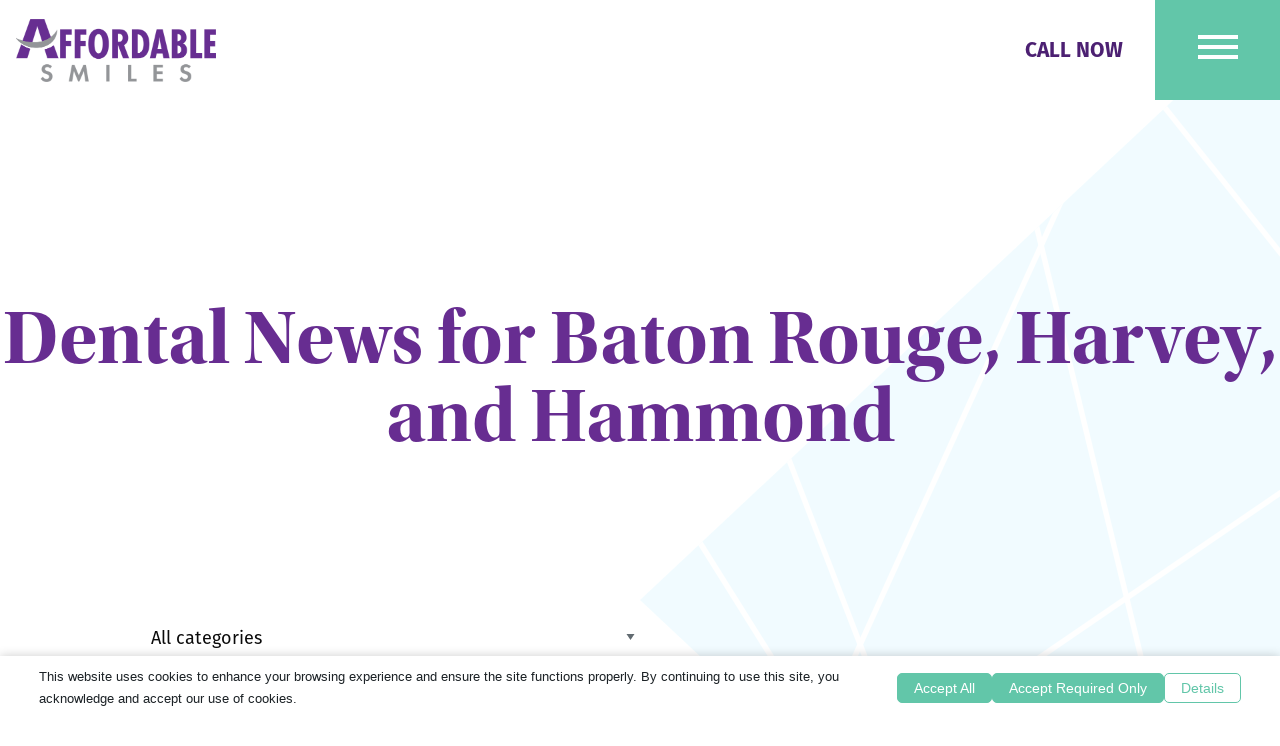

--- FILE ---
content_type: text/html; charset=UTF-8
request_url: https://affordablesmilesdental.com/tag/dentalimplants/
body_size: 37629
content:
<!doctype html>
<html class="no-js" lang="en-US" >
	<head>
		<meta charset="UTF-8" />
		<meta name="viewport" content="width=device-width, initial-scale=1.0, viewport-fit=cover" />
		<meta name="geotarget-city" content="">
		
				<!-- Google Tag Manager -->
		<script>(function(w,d,s,l,i){w[l]=w[l]||[];w[l].push({'gtm.start':
		new Date().getTime(),event:'gtm.js'});var f=d.getElementsByTagName(s)[0],
		j=d.createElement(s),dl=l!='dataLayer'?'&l='+l:'';j.async=true;j.src=
		'https://www.googletagmanager.com/gtm.js?id='+i+dl;f.parentNode.insertBefore(j,f);
		})(window,document,'script','dataLayer','GTM-W6HGRPX');</script>
		<!-- End Google Tag Manager -->
		
		<link rel="stylesheet" href="https://use.typekit.net/rkj5xmf.css">
		<script data-search-pseudo-elements defer src="https://affordablesmilesdental.com/wp-content/themes/affordablesmiles/dist/assets/fontawesome-pro-5.8.1-web/js/all.js"></script>
		<script data-no-optimize="1" data-cfasync="false" data-pagespeed-no-defer>
      window.mhCookie = {"mode":"full-consent","displayMode":"banner","gcmv2":true,"entities":{"cookie":{"mhcookie":"essential","_fbp":"marketing","_gcl_au":"marketing","_ga":"analytics","PHPSESSID":"essential","wordpress_*":"essential","pys_start_session":"essential","wordpress_test_cookie":"essential","wp_lang":"essential","_ga_*":"analytics","wordpress_logged_in_*":"essential","wfwaf-authcookie*":"essential","wp-settings-*":"essential","wp-settings-time-*":"essential","pys_session_limit":"essential","pys_first_visit":"analytics","pysTrafficSource":"analytics","pys_landing_page":"analytics","pys_utm_source":"analytics","pys_utm_medium":"analytics","pys_utm_campaign":"analytics","pys_utm_term":"analytics","pys_utm_content":"analytics","pys_fbadid":"unknown","pys_gadid":"unknown","pys_padid":"unknown","pys_bingid":"unknown","last_pysTrafficSource":"unknown","last_pys_landing_page":"unknown","last_pys_utm_source":"unknown","last_pys_utm_medium":"unknown","last_pys_utm_campaign":"unknown","last_pys_utm_term":"unknown","last_pys_utm_content":"unknown","last_pys_fbadid":"unknown","last_pys_gadid":"unknown","last_pys_padid":"unknown","last_pys_bingid":"unknown","_gd*":"unknown","_gcl_aw":"marketing","_gcl_gs":"unknown","_fbc":"marketing","pbid":"unknown","s_fid":"unknown","s_sq":"unknown","__TAG_ASSISTANT":"essential","ssm_au_c":"unknown","_dd_s":"unknown","cbLDBex":"unknown","swg_https_a2bc":"unknown","X-SIG-HTTPS-Umbrella-SAML":"unknown","sessionId":"essential","NUSAI_CAVE_dontNotifyUser":"analytics","_sm_au_c":"unknown","uaval":"unknown","appval":"unknown","entval":"unknown","cbLDB":"unknown","rldbbdw":"unknown","mp_*_mixpanel":"analytics","perf_*":"unknown","_upscope__region":"unknown","MicrosoftApplicationsTelemetryDeviceId":"unknown","MicrosoftApplicationsTelemetryFirstLaunchTime":"unknown","_gcl_ag":"unknown","dd_cookie_test_7228c03d-c87b-4323-a508-59a184d287b6":"unknown","i18next":"unknown","kndctr_E13D51085E59F02C0A495CDC_AdobeOrg_identity":"unknown","__stripe_mid":"essential","_tccl_visitor":"analytics","type_OcDbN0nn5VWuFYiNUef0":"unknown","pool_id_OcDbN0nn5VWuFYiNUef0":"unknown","poolId_OcDbN0nn5VWuFYiNUef0":"unknown","count_OcDbN0nn5VWuFYiNUef0":"unknown","session_id_OcDbN0nn5VWuFYiNUef0":"essential","is_active_OcDbN0nn5VWuFYiNUef0":"unknown","type_chjHrIEoCaEn34MwYfFo":"unknown","pool_id_chjHrIEoCaEn34MwYfFo":"unknown","poolId_chjHrIEoCaEn34MwYfFo":"unknown","count_chjHrIEoCaEn34MwYfFo":"unknown","session_id_chjHrIEoCaEn34MwYfFo":"essential","is_active_chjHrIEoCaEn34MwYfFo":"unknown","zd-trackingId":"analytics","_uetvid":"marketing","poptin_user_id":"unknown","tk_ai":"analytics","poptin_user_ip":"unknown","poptin_last_visit":"analytics","fpestid":"preferences","type_2TjkvAltvjg2UH3efLek":"unknown","pool_id_2TjkvAltvjg2UH3efLek":"unknown","poolId_2TjkvAltvjg2UH3efLek":"unknown","count_2TjkvAltvjg2UH3efLek":"unknown","session_id_2TjkvAltvjg2UH3efLek":"essential","type_XliCgeWZyWToVNrh5wTA":"unknown","pool_id_XliCgeWZyWToVNrh5wTA":"unknown","poolId_XliCgeWZyWToVNrh5wTA":"unknown","count_XliCgeWZyWToVNrh5wTA":"unknown","session_id_XliCgeWZyWToVNrh5wTA":"essential","type_ikob2kau5a2YecVJqUvu":"unknown","count_ikob2kau5a2YecVJqUvu":"unknown","session_id_ikob2kau5a2YecVJqUvu":"essential","pool_id_ikob2kau5a2YecVJqUvu":"unknown","poolId_ikob2kau5a2YecVJqUvu":"unknown","calltrk_referrer":"marketing","calltrk_landing":"unknown","wc_*":"unknown","_frontdeskaisocketid":"unknown","entryLoc":"unknown","_pk_id*":"analytics","invoca_session":"essential","_cq_duid":"unknown","msgsndr_id":"unknown","geuid":"unknown","zd-bsid":"unknown","_frontdeskaiselectloc":"unknown","_frontdeskaitextonlynumber":"unknown","__ctm*":"marketing","bSession":"essential","_pk_ses*":"analytics","ck":"unknown","grid":"unknown","return_visit":"analytics","calltrk_session_id":"unknown","calltrk_fcid":"unknown","_gid":"analytics","prism_*":"marketing","last":"unknown","_clck":"marketing","_clsk":"analytics","km_ai":"analytics","km_vs":"analytics","km_lv":"analytics","kvcd":"analytics","amp_*":"unknown","cookie_notice_accepted":"essential"},"domain":{"affordablesmilesdental.com":"essential","www.affordablesmilesdental.com":"essential","use.typekit.net":"media","www.googletagmanager.com":"analytics","ajax.googleapis.com":"media","connect.facebook.net":"marketing","www.facebook.com":"media","www.google-analytics.com":"analytics","pagead2.googlesyndication.com":"marketing","tag.simpli.fi":"unknown","player.vimeo.com":"media","p.typekit.net":"unknown","www.google.com":"media","www.proceedfinance.com":"unknown","www.bamboohr.com":"unknown","ed.bamboohr.com":"unknown","secure.gravatar.com":"media","maps.googleapis.com":"media","www.carecredit.com":"unknown","apps.elfsight.com":"unknown","core.service.elfsight.com":"unknown","static.elfsight.com":"unknown","service-reviews-ultimate.elfsight.com":"unknown","lh3.googleusercontent.com":"unknown","www.gstatic.com":"unknown","fonts.googleapis.com":"media","translate.google.com":"unknown","analytics.google.com":"analytics","stats.g.doubleclick.net":"analytics","www.googleadservices.com":"unknown","googleads.g.doubleclick.net":"marketing","td.doubleclick.net":"marketing","i.vimeocdn.com":"unknown","region1.google-analytics.com":"analytics","region1.analytics.google.com":"analytics","www.google.co.uk":"unknown","fonts.gstatic.com":"media","translate.googleapis.com":"unknown","vacceedpasian.com":"unknown","fofjcndophjadilglgimelemjkjblgpf":"unknown","cbhilkcodigmigfbnphipnnmamjfkipp":"unknown","google.com":"unknown","jmekfmbnaedfebfnmakmokmlfpblbfdm":"unknown","kejbdjndbnbjgmefkgdddjlbokphdefk":"unknown","www.google.com.et":"unknown","perception.onlinetemplatesfree.com":"unknown","localhost":"unknown","www.google.ca":"unknown","nenlahapcbofgnanklpelkaejcehkggg":"unknown","efaidnbmnnnibpcajpcglclefindmkaj":"unknown","www.google.fr":"unknown","apis.google.com":"unknown","www.google.co.in":"unknown","www.google.lt":"unknown","feedback-pa.clients6.google.com":"unknown","kiiaghlmeikbpmeabhilfphikfcefljn":"unknown","www.google.com.pk":"unknown","www.google.com.gh":"unknown","dealfinder.retailmenot.com":"unknown","api.ipify.org":"unknown","iidnbdjijdkbmajdffnidomddglmieko":"unknown","www.google.co.uz":"unknown","safeframe.googlesyndication.com":"unknown","www.google.com.bd":"unknown","update.adblock360.org":"unknown","www.google.de":"unknown","liecbddmkiiihnedobmlmillhodjkdmb":"unknown","www.google.pl":"unknown","universe-static.elfsightcdn.com":"unknown","www.google.com.mx":"unknown","js.adsrvr.org":"unknown","insight.adsrvr.org":"analytics","www.convertfileonline.net":"unknown","www.google.tn":"unknown","www.google.ie":"unknown","www.mapsearthview.app":"unknown","www.google.com.ph":"unknown","www.youtube.com":"media","extassets.easyonlinetemplates.net":"unknown","www.google.es":"unknown","o197999.ingest.sentry.io":"unknown","maps.google.com":"media","maps.gstatic.com":"media","member.kleer.com":"unknown","www.onlinepackagefinder.app":"unknown","www.google.com.sa":"unknown","www.google.it":"unknown","ibotta.com":"unknown","www.google.com.ni":"unknown","graph.facebook.com":"unknown","www.google.co.id":"unknown","everyview.info":"unknown","lottingem.com":"unknown","topodat.info":"unknown","www.findmanualsonline.net":"unknown","www.google.iq":"unknown","www.google.com.au":"unknown","www.google.cz":"unknown","www.google.com.co":"unknown","www.onlineweatherforecast.info":"unknown","www.google.ru":"unknown","elements.3dearthmaps.com":"unknown","plan.earthviewsatellitemaps.com":"unknown","ssl.gstatic.com":"unknown","digital-cloak.net":"unknown","www.google.com.br":"unknown","test-drive-20-1053047382554.us-central1.run.app":"unknown","www.google.com.tw":"unknown","www.viewonlinemanuals.com":"unknown","www.healthyrecipesforme.com":"unknown","www.quickonlinerecipes.net":"unknown","get663.com":"unknown","www.google.co.cr":"unknown","www.google.co.jp":"unknown","www.google.be":"unknown","www.google.com.eg":"unknown","www.documentconverter.online":"unknown","www.google.nl":"unknown","www.google.hu":"unknown","www.google.com.ua":"unknown","3001.scriptcdn.net":"unknown","template.onlinemanualspdf.co":"unknown","www.google.co.za":"unknown","phosphor.utils.elfsightcdn.com":"unknown","challenges.cloudflare.com":"essential","www.google.ch":"unknown","extension.aitdk.com":"unknown","adblockers.opera-mini.net":"unknown","demo-1.conversionsapigateway.com":"unknown","member.clerri.com":"unknown","www.google.com.sg":"unknown","mpc-prod-14-s6uit34pua-ue.a.run.app":"unknown","www.google.co.ke":"unknown","www.google.se":"unknown","www.google.com.do":"unknown","apps.rokt.com":"unknown","api.disqometer.com":"unknown","www.google.at":"unknown"},"resource":[]},"blockedCookieHeaders":false,"functionalBlocked":false,"expiry":"2592000","reload":false,"loggingEnabled":false,"multiLanguage":false,"browserLanguage":false,"enabledLanguages":[],"isScanning":false,"siteLanguage":"en","showToggle":true,"workerSrc":"https:\/\/affordablesmilesdental.com\/mhcookie-worker.js","assetsDir":"https:\/\/affordablesmilesdental.com\/wp-content\/mhcookie\/","reportEndpoint":"https:\/\/affordablesmilesdental.com\/wp-json\/mhcookie\/v1\/discover","logEndpoint":"https:\/\/affordablesmilesdental.com\/wp-json\/mhcookie\/v1\/log","consentKey":"mhcookie","deviceKey":"mhcookie_device","consentCookie":"mhcookie","preventedCookies":{},"restoreConsent":false,"autoscan":true,"maybeDisabled":false,"extensionDetected":false,"excludedUAs":[]};
      mhCookie.optin = true;
      mhCookie.excludedUA = [].some(
          ua => navigator.userAgent.toLowerCase().includes(ua.trim().toLowerCase())
      );
            mhCookie.cookie=(document.cookie.match(new RegExp(`(?:^|; )${mhCookie.consentCookie}=([^;]*)`))||[])[1]||null;try{mhCookie.userConsent=JSON.parse(atob(mhCookie.cookie))}catch(e){/FBAN|FBAV|Instagram|Twitter|Line|Snapchat|LinkedInApp|WhatsApp|WeChat|Messenger|KAKAOTALK|TikTok|Discord|Skype/.test(navigator.userAgent)||window.top!==window.self?(mhCookie.userConsent=JSON.parse(localStorage.getItem(mhCookie.consentKey))||{groups:[mhCookie.optin?"essential":"all"],services:{cookie:[],domain:[],resource:[]},iab_vendors:[],expiry:0},mhCookie.restoreConsent=!0):mhCookie.userConsent={groups:[mhCookie.optin?"essential":"all"],services:{cookie:[],domain:[],resource:[]},iab_vendors:[],expiry:0}}mhCookie.userConsent&&mhCookie.userConsent.services&&!mhCookie.userConsent.services.resource&&(mhCookie.userConsent.services.resource=[]);                                                "serviceWorker"in navigator&&mhCookie.optin?navigator.serviceWorker.register(mhCookie.workerSrc,{scope:"/"}).then(e=>{navigator.serviceWorker.controller?navigator.serviceWorker.controller.postMessage({type:"SEND_DATA",cookieConsent:mhCookie}):navigator.serviceWorker.addEventListener("controllerchange",()=>{navigator.serviceWorker.controller&&navigator.serviceWorker.controller.postMessage({type:"SEND_DATA",cookieConsent:mhCookie})}),navigator.serviceWorker.addEventListener("message",e=>{e=e.data;e&&e.action&&("mhCookieExtensionDetected"===e.action&&(mhCookie.extensionDetected=!0),"mhCookieFunctionalBlocked"===e.action?mhCookie.functionalBlocked=!0:("mhCookieScriptBlocked"===e.action||"mhMaybeCookieScriptBlocked"===e.action&&document.querySelector('script[data-mhcookie-src="'+e.url+'"]'))&&(mhCookie.reload=!0))})}).catch(e=>{console.log(e),mhcookie_csp_fallback()}):mhcookie_csp_fallback();                  function mhcookie_csp_fallback(){if(mhCookie.optin&&!mhCookie.excludedUA&&!mhCookie.isScanning){console.log("Must-Have Cookie: CSP Fallback"),mhCookie.reload=!0;let o="",s="'self' 'unsafe-inline' 'unsafe-eval' blob: data: ";const t=[];var e,n=new RegExp("(?<=^|\\.)[^.]+\\.(gov|edu|mil|co?m?|net|org|biz|info|name|pro|aero|jobs|museum|travel)\\.(uk|au|nz|in|sg|hk|my|ph|th|id|vn|tw|kr|jp|br|mx|za|il|eu|us|ar|pe|uy|co|ae|qa|pk|sa|eg|ma|ke|ng|tz|gh|ci|ug|rw|dz|et|cm|sn|sd|mg|ao|na|bw|gq|mw|sc|sz|ls|zm|mu|mz|bw|sl|lr|gw|gm|cg|cd|ga|tg|bj|gf|dj|re|yt|mq|bl|mf|pm|wf|pf|nc|tf|ai|gi|ms|tc|vg|ky|bm|io|sh|ac|gg|je|cx|cc|pn|fk|gs|hm|nf)\\b","i");if(!mhCookie.userConsent.groups.includes("all")){for(host in mhCookie.entities.domain)(mhCookie.userConsent.groups.includes(mhCookie.entities.domain[host])||mhCookie.userConsent.services.domain.includes(host))&&((e=host.match(n))?t.push("*."+e[0]):(e=host.split("."),t.push("*."+e.slice(-2).join("."))),t.push(host));s+=t.join(" ")+";",["default-src","script-src","style-src","img-src","connect-src","font-src","object-src","media-src","frame-src","worker-src","prefetch-src"].forEach(function(e){o+=e+" "+s});var i=document.createElement("meta");i.httpEquiv="Content-Security-Policy",i.content=o,document.getElementsByTagName("head")[0].appendChild(i)}}}      
            function gtag(){dataLayer.push(arguments)}window.dataLayer=window.dataLayer||[],mhCookie.consentTypes={ad_storage:mhCookie.optin?"denied":"granted",ad_user_data:mhCookie.optin?"denied":"granted",ad_personalization:mhCookie.optin?"denied":"granted",analytics_storage:mhCookie.optin?"denied":"granted",functionality_storage:mhCookie.optin?"denied":"granted",personalization_storage:mhCookie.optin?"denied":"granted",security_storage:"granted"},gtag("consent","default",mhCookie.consentTypes);      </script><script src="https://affordablesmilesdental.com/wp-content/plugins/must-have-cookie/assets/js/script.js?v=ce37e32b1371eba120983b4c5c561c6a" data-no-optimize="1" data-cfasync="false" data-no-defer data-pagespeed-no-defer></script>
<!-- MapPress Easy Google Maps Version:2.95.3 (https://www.mappresspro.com) -->
<meta name='robots' content='index, follow, max-image-preview:large, max-snippet:-1, max-video-preview:-1' />

	<!-- This site is optimized with the Yoast SEO plugin v26.7 - https://yoast.com/wordpress/plugins/seo/ -->
	<title>#dentalimplants Archives - Affordable Smiles Dental</title>
	<link rel="canonical" href="https://affordablesmilesdental.com/tag/dentalimplants/" />
	<meta property="og:locale" content="en_US" />
	<meta property="og:type" content="article" />
	<meta property="og:title" content="#dentalimplants Archives - Affordable Smiles Dental" />
	<meta property="og:url" content="https://affordablesmilesdental.com/tag/dentalimplants/" />
	<meta property="og:site_name" content="Affordable Smiles Dental" />
	<meta name="twitter:card" content="summary_large_image" />
	<!-- / Yoast SEO plugin. -->


<script type='application/javascript'  id='pys-version-script'>console.log('PixelYourSite Free version 11.1.5.2');</script>
<link rel='dns-prefetch' href='//ajax.googleapis.com' />
		<!-- This site uses the Google Analytics by MonsterInsights plugin v9.11.1 - Using Analytics tracking - https://www.monsterinsights.com/ -->
							<script src="//www.googletagmanager.com/gtag/js?id=G-47ZWM7S5TW"  data-cfasync="false" data-wpfc-render="false" type="text/javascript" async></script>
			<script data-cfasync="false" data-wpfc-render="false" type="text/javascript">
				var mi_version = '9.11.1';
				var mi_track_user = true;
				var mi_no_track_reason = '';
								var MonsterInsightsDefaultLocations = {"page_location":"https:\/\/affordablesmilesdental.com\/tag\/dentalimplants\/"};
								if ( typeof MonsterInsightsPrivacyGuardFilter === 'function' ) {
					var MonsterInsightsLocations = (typeof MonsterInsightsExcludeQuery === 'object') ? MonsterInsightsPrivacyGuardFilter( MonsterInsightsExcludeQuery ) : MonsterInsightsPrivacyGuardFilter( MonsterInsightsDefaultLocations );
				} else {
					var MonsterInsightsLocations = (typeof MonsterInsightsExcludeQuery === 'object') ? MonsterInsightsExcludeQuery : MonsterInsightsDefaultLocations;
				}

								var disableStrs = [
										'ga-disable-G-47ZWM7S5TW',
									];

				/* Function to detect opted out users */
				function __gtagTrackerIsOptedOut() {
					for (var index = 0; index < disableStrs.length; index++) {
						if (document.cookie.indexOf(disableStrs[index] + '=true') > -1) {
							return true;
						}
					}

					return false;
				}

				/* Disable tracking if the opt-out cookie exists. */
				if (__gtagTrackerIsOptedOut()) {
					for (var index = 0; index < disableStrs.length; index++) {
						window[disableStrs[index]] = true;
					}
				}

				/* Opt-out function */
				function __gtagTrackerOptout() {
					for (var index = 0; index < disableStrs.length; index++) {
						document.cookie = disableStrs[index] + '=true; expires=Thu, 31 Dec 2099 23:59:59 UTC; path=/';
						window[disableStrs[index]] = true;
					}
				}

				if ('undefined' === typeof gaOptout) {
					function gaOptout() {
						__gtagTrackerOptout();
					}
				}
								window.dataLayer = window.dataLayer || [];

				window.MonsterInsightsDualTracker = {
					helpers: {},
					trackers: {},
				};
				if (mi_track_user) {
					function __gtagDataLayer() {
						dataLayer.push(arguments);
					}

					function __gtagTracker(type, name, parameters) {
						if (!parameters) {
							parameters = {};
						}

						if (parameters.send_to) {
							__gtagDataLayer.apply(null, arguments);
							return;
						}

						if (type === 'event') {
														parameters.send_to = monsterinsights_frontend.v4_id;
							var hookName = name;
							if (typeof parameters['event_category'] !== 'undefined') {
								hookName = parameters['event_category'] + ':' + name;
							}

							if (typeof MonsterInsightsDualTracker.trackers[hookName] !== 'undefined') {
								MonsterInsightsDualTracker.trackers[hookName](parameters);
							} else {
								__gtagDataLayer('event', name, parameters);
							}
							
						} else {
							__gtagDataLayer.apply(null, arguments);
						}
					}

					__gtagTracker('js', new Date());
					__gtagTracker('set', {
						'developer_id.dZGIzZG': true,
											});
					if ( MonsterInsightsLocations.page_location ) {
						__gtagTracker('set', MonsterInsightsLocations);
					}
										__gtagTracker('config', 'G-47ZWM7S5TW', {"forceSSL":"true","link_attribution":"true"} );
										window.gtag = __gtagTracker;										(function () {
						/* https://developers.google.com/analytics/devguides/collection/analyticsjs/ */
						/* ga and __gaTracker compatibility shim. */
						var noopfn = function () {
							return null;
						};
						var newtracker = function () {
							return new Tracker();
						};
						var Tracker = function () {
							return null;
						};
						var p = Tracker.prototype;
						p.get = noopfn;
						p.set = noopfn;
						p.send = function () {
							var args = Array.prototype.slice.call(arguments);
							args.unshift('send');
							__gaTracker.apply(null, args);
						};
						var __gaTracker = function () {
							var len = arguments.length;
							if (len === 0) {
								return;
							}
							var f = arguments[len - 1];
							if (typeof f !== 'object' || f === null || typeof f.hitCallback !== 'function') {
								if ('send' === arguments[0]) {
									var hitConverted, hitObject = false, action;
									if ('event' === arguments[1]) {
										if ('undefined' !== typeof arguments[3]) {
											hitObject = {
												'eventAction': arguments[3],
												'eventCategory': arguments[2],
												'eventLabel': arguments[4],
												'value': arguments[5] ? arguments[5] : 1,
											}
										}
									}
									if ('pageview' === arguments[1]) {
										if ('undefined' !== typeof arguments[2]) {
											hitObject = {
												'eventAction': 'page_view',
												'page_path': arguments[2],
											}
										}
									}
									if (typeof arguments[2] === 'object') {
										hitObject = arguments[2];
									}
									if (typeof arguments[5] === 'object') {
										Object.assign(hitObject, arguments[5]);
									}
									if ('undefined' !== typeof arguments[1].hitType) {
										hitObject = arguments[1];
										if ('pageview' === hitObject.hitType) {
											hitObject.eventAction = 'page_view';
										}
									}
									if (hitObject) {
										action = 'timing' === arguments[1].hitType ? 'timing_complete' : hitObject.eventAction;
										hitConverted = mapArgs(hitObject);
										__gtagTracker('event', action, hitConverted);
									}
								}
								return;
							}

							function mapArgs(args) {
								var arg, hit = {};
								var gaMap = {
									'eventCategory': 'event_category',
									'eventAction': 'event_action',
									'eventLabel': 'event_label',
									'eventValue': 'event_value',
									'nonInteraction': 'non_interaction',
									'timingCategory': 'event_category',
									'timingVar': 'name',
									'timingValue': 'value',
									'timingLabel': 'event_label',
									'page': 'page_path',
									'location': 'page_location',
									'title': 'page_title',
									'referrer' : 'page_referrer',
								};
								for (arg in args) {
																		if (!(!args.hasOwnProperty(arg) || !gaMap.hasOwnProperty(arg))) {
										hit[gaMap[arg]] = args[arg];
									} else {
										hit[arg] = args[arg];
									}
								}
								return hit;
							}

							try {
								f.hitCallback();
							} catch (ex) {
							}
						};
						__gaTracker.create = newtracker;
						__gaTracker.getByName = newtracker;
						__gaTracker.getAll = function () {
							return [];
						};
						__gaTracker.remove = noopfn;
						__gaTracker.loaded = true;
						window['__gaTracker'] = __gaTracker;
					})();
									} else {
										console.log("");
					(function () {
						function __gtagTracker() {
							return null;
						}

						window['__gtagTracker'] = __gtagTracker;
						window['gtag'] = __gtagTracker;
					})();
									}
			</script>
							<!-- / Google Analytics by MonsterInsights -->
		<style id='wp-img-auto-sizes-contain-inline-css' type='text/css'>
img:is([sizes=auto i],[sizes^="auto," i]){contain-intrinsic-size:3000px 1500px}
/*# sourceURL=wp-img-auto-sizes-contain-inline-css */
</style>
<link rel='stylesheet' id='sbr_styles-css' href='https://affordablesmilesdental.com/wp-content/plugins/reviews-feed-pro/assets/css/sbr-styles.min.css?ver=2.3.0' type='text/css' media='all' />
<link rel='stylesheet' id='wp-block-library-css' href='https://affordablesmilesdental.com/wp-includes/css/dist/block-library/style.min.css?ver=c8fee48103b168711c8ba80daa38d5a0' type='text/css' media='all' />
<style id='global-styles-inline-css' type='text/css'>
:root{--wp--preset--aspect-ratio--square: 1;--wp--preset--aspect-ratio--4-3: 4/3;--wp--preset--aspect-ratio--3-4: 3/4;--wp--preset--aspect-ratio--3-2: 3/2;--wp--preset--aspect-ratio--2-3: 2/3;--wp--preset--aspect-ratio--16-9: 16/9;--wp--preset--aspect-ratio--9-16: 9/16;--wp--preset--color--black: #000000;--wp--preset--color--cyan-bluish-gray: #abb8c3;--wp--preset--color--white: #ffffff;--wp--preset--color--pale-pink: #f78da7;--wp--preset--color--vivid-red: #cf2e2e;--wp--preset--color--luminous-vivid-orange: #ff6900;--wp--preset--color--luminous-vivid-amber: #fcb900;--wp--preset--color--light-green-cyan: #7bdcb5;--wp--preset--color--vivid-green-cyan: #00d084;--wp--preset--color--pale-cyan-blue: #8ed1fc;--wp--preset--color--vivid-cyan-blue: #0693e3;--wp--preset--color--vivid-purple: #9b51e0;--wp--preset--color--primary: #4C2072;--wp--preset--color--secondary: #62C6A9;--wp--preset--gradient--vivid-cyan-blue-to-vivid-purple: linear-gradient(135deg,rgb(6,147,227) 0%,rgb(155,81,224) 100%);--wp--preset--gradient--light-green-cyan-to-vivid-green-cyan: linear-gradient(135deg,rgb(122,220,180) 0%,rgb(0,208,130) 100%);--wp--preset--gradient--luminous-vivid-amber-to-luminous-vivid-orange: linear-gradient(135deg,rgb(252,185,0) 0%,rgb(255,105,0) 100%);--wp--preset--gradient--luminous-vivid-orange-to-vivid-red: linear-gradient(135deg,rgb(255,105,0) 0%,rgb(207,46,46) 100%);--wp--preset--gradient--very-light-gray-to-cyan-bluish-gray: linear-gradient(135deg,rgb(238,238,238) 0%,rgb(169,184,195) 100%);--wp--preset--gradient--cool-to-warm-spectrum: linear-gradient(135deg,rgb(74,234,220) 0%,rgb(151,120,209) 20%,rgb(207,42,186) 40%,rgb(238,44,130) 60%,rgb(251,105,98) 80%,rgb(254,248,76) 100%);--wp--preset--gradient--blush-light-purple: linear-gradient(135deg,rgb(255,206,236) 0%,rgb(152,150,240) 100%);--wp--preset--gradient--blush-bordeaux: linear-gradient(135deg,rgb(254,205,165) 0%,rgb(254,45,45) 50%,rgb(107,0,62) 100%);--wp--preset--gradient--luminous-dusk: linear-gradient(135deg,rgb(255,203,112) 0%,rgb(199,81,192) 50%,rgb(65,88,208) 100%);--wp--preset--gradient--pale-ocean: linear-gradient(135deg,rgb(255,245,203) 0%,rgb(182,227,212) 50%,rgb(51,167,181) 100%);--wp--preset--gradient--electric-grass: linear-gradient(135deg,rgb(202,248,128) 0%,rgb(113,206,126) 100%);--wp--preset--gradient--midnight: linear-gradient(135deg,rgb(2,3,129) 0%,rgb(40,116,252) 100%);--wp--preset--font-size--small: 13px;--wp--preset--font-size--medium: 20px;--wp--preset--font-size--large: 36px;--wp--preset--font-size--x-large: 42px;--wp--preset--spacing--20: 0.44rem;--wp--preset--spacing--30: 0.67rem;--wp--preset--spacing--40: 1rem;--wp--preset--spacing--50: 1.5rem;--wp--preset--spacing--60: 2.25rem;--wp--preset--spacing--70: 3.38rem;--wp--preset--spacing--80: 5.06rem;--wp--preset--shadow--natural: 6px 6px 9px rgba(0, 0, 0, 0.2);--wp--preset--shadow--deep: 12px 12px 50px rgba(0, 0, 0, 0.4);--wp--preset--shadow--sharp: 6px 6px 0px rgba(0, 0, 0, 0.2);--wp--preset--shadow--outlined: 6px 6px 0px -3px rgb(255, 255, 255), 6px 6px rgb(0, 0, 0);--wp--preset--shadow--crisp: 6px 6px 0px rgb(0, 0, 0);}:where(.is-layout-flex){gap: 0.5em;}:where(.is-layout-grid){gap: 0.5em;}body .is-layout-flex{display: flex;}.is-layout-flex{flex-wrap: wrap;align-items: center;}.is-layout-flex > :is(*, div){margin: 0;}body .is-layout-grid{display: grid;}.is-layout-grid > :is(*, div){margin: 0;}:where(.wp-block-columns.is-layout-flex){gap: 2em;}:where(.wp-block-columns.is-layout-grid){gap: 2em;}:where(.wp-block-post-template.is-layout-flex){gap: 1.25em;}:where(.wp-block-post-template.is-layout-grid){gap: 1.25em;}.has-black-color{color: var(--wp--preset--color--black) !important;}.has-cyan-bluish-gray-color{color: var(--wp--preset--color--cyan-bluish-gray) !important;}.has-white-color{color: var(--wp--preset--color--white) !important;}.has-pale-pink-color{color: var(--wp--preset--color--pale-pink) !important;}.has-vivid-red-color{color: var(--wp--preset--color--vivid-red) !important;}.has-luminous-vivid-orange-color{color: var(--wp--preset--color--luminous-vivid-orange) !important;}.has-luminous-vivid-amber-color{color: var(--wp--preset--color--luminous-vivid-amber) !important;}.has-light-green-cyan-color{color: var(--wp--preset--color--light-green-cyan) !important;}.has-vivid-green-cyan-color{color: var(--wp--preset--color--vivid-green-cyan) !important;}.has-pale-cyan-blue-color{color: var(--wp--preset--color--pale-cyan-blue) !important;}.has-vivid-cyan-blue-color{color: var(--wp--preset--color--vivid-cyan-blue) !important;}.has-vivid-purple-color{color: var(--wp--preset--color--vivid-purple) !important;}.has-black-background-color{background-color: var(--wp--preset--color--black) !important;}.has-cyan-bluish-gray-background-color{background-color: var(--wp--preset--color--cyan-bluish-gray) !important;}.has-white-background-color{background-color: var(--wp--preset--color--white) !important;}.has-pale-pink-background-color{background-color: var(--wp--preset--color--pale-pink) !important;}.has-vivid-red-background-color{background-color: var(--wp--preset--color--vivid-red) !important;}.has-luminous-vivid-orange-background-color{background-color: var(--wp--preset--color--luminous-vivid-orange) !important;}.has-luminous-vivid-amber-background-color{background-color: var(--wp--preset--color--luminous-vivid-amber) !important;}.has-light-green-cyan-background-color{background-color: var(--wp--preset--color--light-green-cyan) !important;}.has-vivid-green-cyan-background-color{background-color: var(--wp--preset--color--vivid-green-cyan) !important;}.has-pale-cyan-blue-background-color{background-color: var(--wp--preset--color--pale-cyan-blue) !important;}.has-vivid-cyan-blue-background-color{background-color: var(--wp--preset--color--vivid-cyan-blue) !important;}.has-vivid-purple-background-color{background-color: var(--wp--preset--color--vivid-purple) !important;}.has-black-border-color{border-color: var(--wp--preset--color--black) !important;}.has-cyan-bluish-gray-border-color{border-color: var(--wp--preset--color--cyan-bluish-gray) !important;}.has-white-border-color{border-color: var(--wp--preset--color--white) !important;}.has-pale-pink-border-color{border-color: var(--wp--preset--color--pale-pink) !important;}.has-vivid-red-border-color{border-color: var(--wp--preset--color--vivid-red) !important;}.has-luminous-vivid-orange-border-color{border-color: var(--wp--preset--color--luminous-vivid-orange) !important;}.has-luminous-vivid-amber-border-color{border-color: var(--wp--preset--color--luminous-vivid-amber) !important;}.has-light-green-cyan-border-color{border-color: var(--wp--preset--color--light-green-cyan) !important;}.has-vivid-green-cyan-border-color{border-color: var(--wp--preset--color--vivid-green-cyan) !important;}.has-pale-cyan-blue-border-color{border-color: var(--wp--preset--color--pale-cyan-blue) !important;}.has-vivid-cyan-blue-border-color{border-color: var(--wp--preset--color--vivid-cyan-blue) !important;}.has-vivid-purple-border-color{border-color: var(--wp--preset--color--vivid-purple) !important;}.has-vivid-cyan-blue-to-vivid-purple-gradient-background{background: var(--wp--preset--gradient--vivid-cyan-blue-to-vivid-purple) !important;}.has-light-green-cyan-to-vivid-green-cyan-gradient-background{background: var(--wp--preset--gradient--light-green-cyan-to-vivid-green-cyan) !important;}.has-luminous-vivid-amber-to-luminous-vivid-orange-gradient-background{background: var(--wp--preset--gradient--luminous-vivid-amber-to-luminous-vivid-orange) !important;}.has-luminous-vivid-orange-to-vivid-red-gradient-background{background: var(--wp--preset--gradient--luminous-vivid-orange-to-vivid-red) !important;}.has-very-light-gray-to-cyan-bluish-gray-gradient-background{background: var(--wp--preset--gradient--very-light-gray-to-cyan-bluish-gray) !important;}.has-cool-to-warm-spectrum-gradient-background{background: var(--wp--preset--gradient--cool-to-warm-spectrum) !important;}.has-blush-light-purple-gradient-background{background: var(--wp--preset--gradient--blush-light-purple) !important;}.has-blush-bordeaux-gradient-background{background: var(--wp--preset--gradient--blush-bordeaux) !important;}.has-luminous-dusk-gradient-background{background: var(--wp--preset--gradient--luminous-dusk) !important;}.has-pale-ocean-gradient-background{background: var(--wp--preset--gradient--pale-ocean) !important;}.has-electric-grass-gradient-background{background: var(--wp--preset--gradient--electric-grass) !important;}.has-midnight-gradient-background{background: var(--wp--preset--gradient--midnight) !important;}.has-small-font-size{font-size: var(--wp--preset--font-size--small) !important;}.has-medium-font-size{font-size: var(--wp--preset--font-size--medium) !important;}.has-large-font-size{font-size: var(--wp--preset--font-size--large) !important;}.has-x-large-font-size{font-size: var(--wp--preset--font-size--x-large) !important;}
/*# sourceURL=global-styles-inline-css */
</style>

<style id='classic-theme-styles-inline-css' type='text/css'>
/*! This file is auto-generated */
.wp-block-button__link{color:#fff;background-color:#32373c;border-radius:9999px;box-shadow:none;text-decoration:none;padding:calc(.667em + 2px) calc(1.333em + 2px);font-size:1.125em}.wp-block-file__button{background:#32373c;color:#fff;text-decoration:none}
/*# sourceURL=/wp-includes/css/classic-themes.min.css */
</style>
<link rel='stylesheet' id='mappress-leaflet-css' href='https://affordablesmilesdental.com/wp-content/plugins/mappress-google-maps-for-wordpress/lib/leaflet/leaflet.css?ver=1.7.1' type='text/css' media='all' />
<link rel='stylesheet' id='mappress-css' href='https://affordablesmilesdental.com/wp-content/plugins/mappress-google-maps-for-wordpress/css/mappress.css?ver=2.95.3' type='text/css' media='all' />
<link rel='stylesheet' id='main-stylesheet-css' href='https://affordablesmilesdental.com/wp-content/themes/affordablesmiles/dist/assets/css/app.css?ver=1.1.1' type='text/css' media='all' />
<link rel='stylesheet' id='mhcookie-css' href='https://affordablesmilesdental.com/wp-content/mhcookie/styles.css?ver=97a069effa464276c59288ccff7faf8c' type='text/css' media='all' />
<script type="text/javascript" src="https://affordablesmilesdental.com/wp-content/plugins/google-analytics-for-wordpress/assets/js/frontend-gtag.min.js?ver=9.11.1" id="monsterinsights-frontend-script-js" async="async" data-wp-strategy="async"></script>
<script data-cfasync="false" data-wpfc-render="false" type="text/javascript" id='monsterinsights-frontend-script-js-extra'>/* <![CDATA[ */
var monsterinsights_frontend = {"js_events_tracking":"true","download_extensions":"doc,pdf,ppt,zip,xls,docx,pptx,xlsx","inbound_paths":"[]","home_url":"https:\/\/affordablesmilesdental.com","hash_tracking":"false","v4_id":"G-47ZWM7S5TW"};/* ]]> */
</script>
<script type="text/javascript" src="https://ajax.googleapis.com/ajax/libs/jquery/3.2.1/jquery.min.js?ver=3.2.1" id="jquery-js"></script>
<script type="text/javascript" src="https://affordablesmilesdental.com/wp-content/plugins/pixelyoursite/dist/scripts/jquery.bind-first-0.2.3.min.js?ver=0.2.3" id="jquery-bind-first-js"></script>
<script type="text/javascript" src="https://affordablesmilesdental.com/wp-content/plugins/pixelyoursite/dist/scripts/js.cookie-2.1.3.min.js?ver=2.1.3" id="js-cookie-pys-js"></script>
<script type="text/javascript" src="https://affordablesmilesdental.com/wp-content/plugins/pixelyoursite/dist/scripts/tld.min.js?ver=2.3.1" id="js-tld-js"></script>
<script type="text/javascript" id="pys-js-extra">
/* <![CDATA[ */
var pysOptions = {"staticEvents":{"facebook":{"init_event":[{"delay":0,"type":"static","ajaxFire":false,"name":"PageView","pixelIds":["538700323710732"],"eventID":"cb3203a7-133a-44bb-8319-b9371e23e18b","params":{"page_title":"#dentalimplants","post_type":"tag","post_id":5,"plugin":"PixelYourSite","user_role":"guest","event_url":"affordablesmilesdental.com/tag/dentalimplants/"},"e_id":"init_event","ids":[],"hasTimeWindow":false,"timeWindow":0,"woo_order":"","edd_order":""}]}},"dynamicEvents":{"automatic_event_form":{"facebook":{"delay":0,"type":"dyn","name":"Form","pixelIds":["538700323710732"],"eventID":"a70cfd6f-913d-47e8-be42-6e3317961c4f","params":{"page_title":"#dentalimplants","post_type":"tag","post_id":5,"plugin":"PixelYourSite","user_role":"guest","event_url":"affordablesmilesdental.com/tag/dentalimplants/"},"e_id":"automatic_event_form","ids":[],"hasTimeWindow":false,"timeWindow":0,"woo_order":"","edd_order":""}},"automatic_event_download":{"facebook":{"delay":0,"type":"dyn","name":"Download","extensions":["","doc","exe","js","pdf","ppt","tgz","zip","xls"],"pixelIds":["538700323710732"],"eventID":"006d490b-57bc-4923-9c18-d21240d25028","params":{"page_title":"#dentalimplants","post_type":"tag","post_id":5,"plugin":"PixelYourSite","user_role":"guest","event_url":"affordablesmilesdental.com/tag/dentalimplants/"},"e_id":"automatic_event_download","ids":[],"hasTimeWindow":false,"timeWindow":0,"woo_order":"","edd_order":""}},"automatic_event_comment":{"facebook":{"delay":0,"type":"dyn","name":"Comment","pixelIds":["538700323710732"],"eventID":"0f1dab4a-c860-4dd6-84fd-0f65f2706f49","params":{"page_title":"#dentalimplants","post_type":"tag","post_id":5,"plugin":"PixelYourSite","user_role":"guest","event_url":"affordablesmilesdental.com/tag/dentalimplants/"},"e_id":"automatic_event_comment","ids":[],"hasTimeWindow":false,"timeWindow":0,"woo_order":"","edd_order":""}}},"triggerEvents":[],"triggerEventTypes":[],"facebook":{"pixelIds":["538700323710732"],"advancedMatching":[],"advancedMatchingEnabled":true,"removeMetadata":false,"wooVariableAsSimple":false,"serverApiEnabled":true,"wooCRSendFromServer":false,"send_external_id":null,"enabled_medical":false,"do_not_track_medical_param":["event_url","post_title","page_title","landing_page","content_name","categories","category_name","tags"],"meta_ldu":false},"debug":"","siteUrl":"https://affordablesmilesdental.com","ajaxUrl":"https://affordablesmilesdental.com/wp-admin/admin-ajax.php","ajax_event":"d704eb8d59","enable_remove_download_url_param":"1","cookie_duration":"7","last_visit_duration":"60","enable_success_send_form":"","ajaxForServerEvent":"1","ajaxForServerStaticEvent":"1","useSendBeacon":"1","send_external_id":"1","external_id_expire":"180","track_cookie_for_subdomains":"1","google_consent_mode":"1","gdpr":{"ajax_enabled":false,"all_disabled_by_api":false,"facebook_disabled_by_api":false,"analytics_disabled_by_api":false,"google_ads_disabled_by_api":false,"pinterest_disabled_by_api":false,"bing_disabled_by_api":false,"reddit_disabled_by_api":false,"externalID_disabled_by_api":false,"facebook_prior_consent_enabled":true,"analytics_prior_consent_enabled":true,"google_ads_prior_consent_enabled":null,"pinterest_prior_consent_enabled":true,"bing_prior_consent_enabled":true,"cookiebot_integration_enabled":false,"cookiebot_facebook_consent_category":"marketing","cookiebot_analytics_consent_category":"statistics","cookiebot_tiktok_consent_category":"marketing","cookiebot_google_ads_consent_category":"marketing","cookiebot_pinterest_consent_category":"marketing","cookiebot_bing_consent_category":"marketing","consent_magic_integration_enabled":false,"real_cookie_banner_integration_enabled":false,"cookie_notice_integration_enabled":false,"cookie_law_info_integration_enabled":false,"analytics_storage":{"enabled":true,"value":"granted","filter":false},"ad_storage":{"enabled":true,"value":"granted","filter":false},"ad_user_data":{"enabled":true,"value":"granted","filter":false},"ad_personalization":{"enabled":true,"value":"granted","filter":false}},"cookie":{"disabled_all_cookie":false,"disabled_start_session_cookie":false,"disabled_advanced_form_data_cookie":false,"disabled_landing_page_cookie":false,"disabled_first_visit_cookie":false,"disabled_trafficsource_cookie":false,"disabled_utmTerms_cookie":false,"disabled_utmId_cookie":false},"tracking_analytics":{"TrafficSource":"direct","TrafficLanding":"undefined","TrafficUtms":[],"TrafficUtmsId":[]},"GATags":{"ga_datalayer_type":"default","ga_datalayer_name":"dataLayerPYS"},"woo":{"enabled":false},"edd":{"enabled":false},"cache_bypass":"1768989035"};
//# sourceURL=pys-js-extra
/* ]]> */
</script>
<script type="text/javascript" src="https://affordablesmilesdental.com/wp-content/plugins/pixelyoursite/dist/scripts/public.js?ver=11.1.5.2" id="pys-js"></script>
<link rel="https://api.w.org/" href="https://affordablesmilesdental.com/wp-json/" /><link rel="alternate" title="JSON" type="application/json" href="https://affordablesmilesdental.com/wp-json/wp/v2/tags/5" /><!-- HFCM by 99 Robots - Snippet # 1: Domain verification -->
<meta name="facebook-domain-verification" content="ye3jg8b85dblzih8qc8ur51w4inwxi" />
<!-- /end HFCM by 99 Robots -->
<!-- Google tag (gtag.js) -->
<script async src="https://www.googletagmanager.com/gtag/js?id=G-F4RFKKWPQQ"></script>
<script>
  window.dataLayer = window.dataLayer || [];
  function gtag(){dataLayer.push(arguments);}
  gtag('js', new Date());

  gtag('config', 'G-F4RFKKWPQQ');
</script>

<!-- Google Tag Manager -->
<script>(function(w,d,s,l,i){w[l]=w[l]||[];w[l].push({'gtm.start':
new Date().getTime(),event:'gtm.js'});var f=d.getElementsByTagName(s)[0],
j=d.createElement(s),dl=l!='dataLayer'?'&l='+l:'';j.async=true;j.src=
'https://www.googletagmanager.com/gtm.js?id='+i+dl;f.parentNode.insertBefore(j,f);
})(window,document,'script','dataLayer','GTM-M7QS5TZN');</script>
<!-- End Google Tag Manager --><meta name="facebook-domain-verification" content="ye3jg8b85dblzih8qc8ur51w4inwxi" /><script type="text/javascript">
(function(url){
	if(/(?:Chrome\/26\.0\.1410\.63 Safari\/537\.31|WordfenceTestMonBot)/.test(navigator.userAgent)){ return; }
	var addEvent = function(evt, handler) {
		if (window.addEventListener) {
			document.addEventListener(evt, handler, false);
		} else if (window.attachEvent) {
			document.attachEvent('on' + evt, handler);
		}
	};
	var removeEvent = function(evt, handler) {
		if (window.removeEventListener) {
			document.removeEventListener(evt, handler, false);
		} else if (window.detachEvent) {
			document.detachEvent('on' + evt, handler);
		}
	};
	var evts = 'contextmenu dblclick drag dragend dragenter dragleave dragover dragstart drop keydown keypress keyup mousedown mousemove mouseout mouseover mouseup mousewheel scroll'.split(' ');
	var logHuman = function() {
		if (window.wfLogHumanRan) { return; }
		window.wfLogHumanRan = true;
		var wfscr = document.createElement('script');
		wfscr.type = 'text/javascript';
		wfscr.async = true;
		wfscr.src = url + '&r=' + Math.random();
		(document.getElementsByTagName('head')[0]||document.getElementsByTagName('body')[0]).appendChild(wfscr);
		for (var i = 0; i < evts.length; i++) {
			removeEvent(evts[i], logHuman);
		}
	};
	for (var i = 0; i < evts.length; i++) {
		addEvent(evts[i], logHuman);
	}
})('//affordablesmilesdental.com/?wordfence_lh=1&hid=12E2820790594DA8888F91AF5B90E538');
</script>
<!-- Meta Pixel Code -->
<script type='text/javascript'>
!function(f,b,e,v,n,t,s){if(f.fbq)return;n=f.fbq=function(){n.callMethod?
n.callMethod.apply(n,arguments):n.queue.push(arguments)};if(!f._fbq)f._fbq=n;
n.push=n;n.loaded=!0;n.version='2.0';n.queue=[];t=b.createElement(e);t.async=!0;
t.src=v;s=b.getElementsByTagName(e)[0];s.parentNode.insertBefore(t,s)}(window,
document,'script','https://connect.facebook.net/en_US/fbevents.js?v=next');
</script>
<!-- End Meta Pixel Code -->

      <script type='text/javascript'>
        var url = window.location.origin + '?ob=open-bridge';
        fbq('set', 'openbridge', '538700323710732', url);
      </script>
    <script type='text/javascript'>fbq('init', '538700323710732', {}, {
    "agent": "wordpress-6.9-3.0.16"
})</script><script type='text/javascript'>
    fbq('track', 'PageView', []);
  </script>
<!-- Meta Pixel Code -->
<noscript>
<img height="1" width="1" style="display:none" alt="fbpx"
src="https://www.facebook.com/tr?id=538700323710732&ev=PageView&noscript=1" />
</noscript>
<!-- End Meta Pixel Code -->
<!-- Global site tag (gtag.js) - Google Analytics -->
<script async src="https://www.googletagmanager.com/gtag/js?id=G-6WB9HTK0P1"></script>
<script>
  window.dataLayer = window.dataLayer || [];
  function gtag(){dataLayer.push(arguments);}
  gtag('js', new Date());

  gtag('config', 'G-6WB9HTK0P1');
</script>
<!-- JSON-LD markup generated by Google Structured Data Markup Helper. -->
<script type="application/ld+json">
{
  "@context" : "http://schema.org",
  "@type" : "LocalBusiness",
  "name" : "Affordable Smiles",
  "image" : "https://affordablesmilesdental.com/wp-content/themes/affordablesmiles/dist/assets/images/logo.png",
  "telephone" : "(833) 308-0599",
  "url" : "https://affordablesmilesdental.com/"
}
</script>

<script>
jQuery(document).ready(function($){
$("body.page-id-569 h1.entry-title").text("Coronavirus Information – Safe Dental Services at Affordable Smiles");
$("body.postid-233 h1.entry-title").text("Dr. Billy Booty – For Dental Procedures in Baton Rouge");
$("body.postid-318 h1.entry-title").text("Dr. Darrell Bourg – For Implant Dentistry in Gretna and Hammond");
});
</script>


<!-- JSON-LD markup generated by Google Structured Data Markup Helper. -->
<script type="application/ld+json">
{
  "@context" : "http://schema.org",
  "@type" : "Article",
  "name" : "Techniques Used in a Dental Implant Procedure",
  "datePublished" : "2020-11-06",
  "articleSection" : "Dental implants are one of the best remedies for missing teeth. There are many techniques a dental practitioner can do to replace one or several missing teeth. Here are two techniques they can use during a tooth implant procedure:",
  "articleBody" : "Traditional Technique</H3>\n<P>A traditional dental implant technique is used when a patient has a good jawbone density. The person should also be qualified for an endosteal implant, which is directly placed into the jawbone.</P>\n<P>In this procedure, the crown is connected to the abutment. Then, it is attached on top of the titanium screw, which is surgically placed into the patient’s jawbone. This will take several weeks to heal, and the dentist will require the person to take pain relievers and eat soft food.</P>\n<P> </P>\n<H3>Alternative Techniques</H3>\n<P>Some patients may not have a healthy jawbone, have other preferences, or may not be qualified to have an endosteal implant. It’s a good thing that there are alternative techniques. They may help improve or shorten the procedure and the healing process. Here are some of them:</P>\n<H4>Mini Dental Implants</H4>\n<P>These are a smaller version of the traditional ones, close to the size of a toothpick. This implant is used when the dentist needs to stabilize a lower denture in the patient’s mouth.</P>\n<P>This is also less invasive compared to the standard-sized implants. However, this implant can’t be used as a substitute for normal implants since it’s not durable enough to withstand mastication.</P>\n<H4>Immediate Load Implant (ILI)</H4>\n<P>ILI is a technique developed by doctors in response to the patients’ demand for faster treatment. An ILI procedure is done in a single day. Unlike in the traditional technique, the dentist won’t wait for at least two months before placing the crown.</P>\n<P>In this technique, the doctor will immediately attach a temporary tooth onto the implant once it is inserted. This temporary tooth will eventually be replaced with a long-term crown after the surgery.</P>\n<H4>All-on-4 Implants</H4>\n<P>This is a good choice for people who lost all or most of their upper and lower teeth since it replaces an entire set of teeth using only four implant posts. This features specialized abutments that enable the doctor to place a temporary set of teeth.</P>\n<P>Like ILIs, these can also be done in one day. The temporary set of teeth can be good for approximately six months. After that, it will be replaced with a permanent dental bridge of teeth.</P>\n<P> </P>\n<H3>Consult Your Dentist Today</H3>\n<P>Dental implants are a reliable solution for missing tooth restoration. Having a dentist from Affordable Smiles who specializes in this area can help you learn which technique is best for you. We can also guide you through the process.</P>\n<P>We make sure that we only give our patients quality <A href=\"/dental-implants-guide/\">tooth implant procedure</A> while considering their preferences. Consult one of our doctors today!",
  "url" : "https://affordablesmilesdental.com/techniques-used-in-a-dental-implant-procedure/",
  "publisher" : {
    "@type" : "Organization",
    "name" : "Affordable Smiles"
  }
}
</script>
<!-- JSON-LD markup generated by Google Structured Data Markup Helper. -->
<script type="application/ld+json">
{
  "@context" : "http://schema.org",
  "@type" : "Article",
  "name" : "Dental Implants: How Long Does It Take To Get One?",
  "datePublished" : "2021-09-21T22:00",
  "articleSection" : "Dental implants make it easier for people who’ve suffered tooth loss due to decay, injury, or periodontal disease to do essential tasks like eating and talking. It involves a surgery where metal and screwlike posts are implanted into the jawbone to serve as the foundation for artificial teeth. With that, one of the most common questions asked about the matter is, “how long does it take to get a dental implant?”",
  "articleBody" : "This operation involves many factors to ensure every patient gets the right dental implants for them. As such, the timeline ranges from 5 to 10 months, depending on every patient’s needs. The time frame might be longer for others if the tooth was extracted due to infection as the roots need to heal first. For an overview, listed below are the steps in a dental implant procedure.</P>\n<H3>Initial Examination</H3>\n<P>This is the stage where your dentist initially examines your dental health to understand its overall condition. It involves reviewing your medical history for any underlying conditions like cancer or diabetes that may affect your recovery. X-rays and scans are also part of this process, as your jawbone structure needs to be checked for your dentist to formulate a suitable treatment plan.</P>\n<H3>Surgery and Bone Fusion</H3>\n<P>Bone fusion is done by placing a titanium implant in the area of the missing tooth or teeth. This typically lasts from one to two hours for every implant. Afterward, your dentist will tell you to wait for three to six months to allow your implants to integrate into the jawbone, otherwise known as osseointegration. These will serve as the roots for your artificial teeth.</P>\n<H3>Abutment Placement</H3>\n<P>After your gums and jawbone have healed, the dentist will place an abutment on the implant. An abutment is a socket-shaped element that will connect the implant to your dental crown. This is a less invasive yet crucial procedure as it is responsible for holding your artificial teeth in place. Once that’s done, you will have to wait around two to six weeks for your gums to heal. This will also serve as the time for the dentist to create your custom-fitted crown.</P>\n<H3>Crown Attachment</H3>\n<P>This is the final stage of the overall implant procedure. It involves attaching your ceramic crown or artificial teeth using dental cement to the upper end of the abutment. At this point, your dentist will check your bite and the appearance of your teeth to ensure that everything is aligned correctly.</P>\n<H3>Consult Your Dentist</H3>\n<P>In general, the timeline for an implant procedure differs for every patient. So, for answers to questions like, “how long does it take to get a dental implant?”  it’s better to consult a local dentist. Contact Affordable Smiles for more information about <A href=\"https://affordablesmilesdental.com/services/dental-implants/\">dental implants</A>. Our dental offices in Hammond, Gretna, and Baton Rouge are equipped with experts ready to assist you.",
  "url" : "https://affordablesmilesdental.com/how-long-does-it-take-to-get-dental-implants/",
  "publisher" : {
    "@type" : "Organization",
    "name" : "Affordable Smiles Dental"
  }
}
</script>

<!-- JSON-LD markup generated by Google Structured Data Markup Helper. -->
<script type="application/ld+json">
{
  "@context" : "http://schema.org",
  "@type" : "Article",
  "name" : "Bone Grafting for Dental Implants",
  "datePublished" : "2021-15-10",
  "articleSection" : "A dental bone graft is a surgical procedure required for some implant patients. These include people who’ve suffered bone loss due to gum disease, injury, and tooth loss. The procedure involves transplanting a bone, usually from your body, a donor, or a synthetically made one. It ensures that the patient has a complete bone structure to support the implant, especially with the amount of pressure applied when chewing or biting.",
  "articleBody" : "How Is It Done?</STRONG></H3>\n<P>A bone graft for dental implants can be done in different ways depending on the patient’s condition. But essentially, the basic procedure is similar for all, where a surgeon starts with an incision in the patient’s jaw where the bone will be grafted. After that, the patient needs to wait for four to six months for their gums and jawbone to heal before the implant surgery.</P>\n<P>In some cases, both dental surgeries can take place in one day if the patient only needs a minor graft. But keep in mind, this decision depends on what your dentist thinks is best. There are four kinds of bone grafts depending on where the material is sourced:</P>\n<UL>\n<LI>Autograft – This is referred to as the “gold standard” of bone grafting in which the bone is obtained from a part of your body like your hip, chin, or shin.</LI>\n<LI>Xenografts – This type of bone graft is acquired from an animal like a cow or a pig.</LI>\n<LI>Alloplastic Grafts – This is another form of bone grafting in which the bone is made of synthetic materials like calcium phosphate.</LI>\n<LI>Allografts – This graft involves collecting the bone from another person, like a deceased donor free of diseases.</LI>\n</UL>\n<H3><STRONG>Trust Your Dentist</STRONG></H3>\n<P>The longevity of your implant relies on the strength of your jawbone. As such, a bone graft for dental implants is an operation you don’t need to worry about, especially with trusted experts at Affordable Smiles that will take care of you. For details about other procedures involving dental implants, call us at (833) 308-0599. You can also visit our dental offices in Gretna, Hammond, and Baton Rouge.",
  "url" : "https://affordablesmilesdental.com/bone-grafting-for-dental-implants/",
  "publisher" : {
    "@type" : "Organization",
    "name" : "Affordable Smiles"
  }
}
</script>


<!-- JSON-LD markup generated by Google Structured Data Markup Helper. -->
<script type="application/ld+json">
{
  "@context" : "http://schema.org",
  "@type" : "Article",
  "name" : "Dental Implant Surgery: How Soon Can I Eat Normally?",
  "datePublished" : "2021-10-20",
  "articleSection" : "Like other dental operations, patients can expect some discomfort after dental implant surgery. They may also experience pain, bleeding, and swelling. This is why dentists advise patients to follow a dental implant recovery diet to ensure an efficient healing process. Your dental implant needs to undergo osseointegration first for it to anchor firmly to your jawbone. This is a critical step that has the most impact on your implant’s stability and longevity. If this process is affected because of pressure from chewing or biting, the implant might not integrate into the bone and lead to implant failure. Learn when it’s safe to eat normally after dental implant surgery.",
  "articleBody" : "When To Eat Normally</H3>\n<P>It usually takes three to six months before it’s safe for patients to eat normally after implant surgery. This is mainly because they need to avoid any extensive movement of their mouths that might affect the osseointegration process.  On top of that, it takes time for your teeth, gums, and jawbone to fully recover, especially in the first few days, so it’s harder to eat.</P>\n<P>As such, in the first 24 hours after your surgery, patients are advised to consume only cold drinks and food to alleviate pain and reduce swelling. These include smoothies, milkshakes, applesauce, fruit juices, and cold soups.</P>\n<H3>What To Eat After My Surgery</H3>\n<P>Once you are more comfortable eating, stick to a soft food diet since it doesn’t require much chewing. Some examples are eggs, mashed potatoes, pasta, oatmeal, and yogurt. You can also slowly integrate meat, chicken, and fish into your diet and chop them into smaller pieces. Aside from that, you must always stay hydrated as it helps compensate for your limited food intake.</P>\n<P>You should also avoid eating spicy food, drinking alcoholic beverages, and drinking from a straw. This is because your gums are still vulnerable, and the sucking motion from a straw can cause bleeding.</P>\n<H3>Turn to Experts</H3>\n<P>Following a dental implant recovery diet is only temporary, and it will all be worth it once you’ve fully recovered from the surgery. If you would like to learn more about <A href=\"https://affordablesmilesdental.com/services/dental-implants/\">dental implants</A>, visit Affordable Smiles. Our dental offices in Metairie, Gretna, Hammond, Baton Rouge, and Gulfport are always open to answer any queries you have. Contact us to book an appointment today!",
  "url" : "https://affordablesmilesdental.com/how-soon-after-a-dental-implant-surgery-can-i-eat-normally/",
  "publisher" : {
    "@type" : "Organization",
    "name" : "Affordable Smiles"
  }
}
</script>

<!-- JSON-LD markup generated by Google Structured Data Markup Helper. -->
<script type="application/ld+json">
{
  "@context" : "http://schema.org",
  "@type" : "Article",
  "name" : "Debunking Myths About Dental Implants",
  "author" : {
    "@type" : "Person",
    "name" : "Sam Varela"
  },
  "articleSection" : "Dental implants are among the best solutions for patients with missing teeth. Not only do they help in doing simple activities like eating and talking but also bring back patients’ confidence in their smiles. But as with any other things, there are also misconceptions about dental implants. So, listed below are clarifications on myths about dental implants to be debunked.",
  "articleBody" : "Myth 1: Dental Implants Are a Waste of Money</H3>\n<P>Dental implants are not a waste of money because they’re a long-lasting solution for tooth loss. In other words, your implant screws will last a lifetime, while the crown or artificial teeth attached to them take 10 to 15 years until they need to be replaced. They also maintain your jawbone structure to prevent any changes to your face shape and reduce the impact of tooth loss in your natural speech.</P>\n<P>Moreover, unlike dentures, dental implants are permanent, so they don’t need replacement or maintenance. They only require the same amount of care as your natural teeth, like regular brushing and flossing as well as a dental check-up and cleaning every six months.</P>\n<H3>Myth 2: Dental Implants Don’t Look Natural</H3>\n<P>The crowns attached to your dental implants function as your artificial teeth. They are designed to imitate your natural teeth’s color and shape, so you don’t need to worry about their appearance because your prosthodontist will ensure that your crowns blend naturally.</P>\n<H3>Myth 3: Dental Implant Surgery Is Painful</H3>\n<P>The surgical procedure of placing a dental implant is not painful because it’s performed with either general or local anesthesia. It numbs the mouth so that the patient will not feel any pain throughout the operation, even as the dental surgeon creates an incision to your gums. Although the anesthesia wears off after the surgery, the patient will only experience some mild discomfort, which is temporary and manageable.</P>\n<H3>Listen to Your Dentist</H3>\n<P>If you hear other myths about dental implants, always ask your dentist to verify or clarify these claims. In that way, you are equipped with the right information that will help you understand the entire process. For more information about <A href=\"https://affordablesmilesdental.com/services/dental-implants/\">dental implants</A>, contact Affordable Smiles. Our dental specialists at our offices in Gretna, Hammond, Baton Rouge, Metairie, and Gulfport are more than willing to answer your questions. Contact us today!",
  "url" : "https://affordablesmilesdental.com/debunking-myths-about-dental-implants/",
  "publisher" : {
    "@type" : "Organization",
    "name" : "Affordable Smiles"
  }
}
</script>
<!-- JSON-LD markup generated by Google Structured Data Markup Helper. -->
<script type="application/ld+json">
{
  "@context" : "http://schema.org",
  "@type" : "Article",
  "name" : "Choosing Between Removable Partial Dentures or Single Dental Implants",
  "author" : {
    "@type" : "Person",
    "name" : "Sam Varela"
  },
  "datePublished" : "2021-11-29",
  "articleSection" : "Tooth loss is a common problem among many people, and it is typically the result of unhealthy oral hygiene. Other causes include periodontal disease, aging, and injury or trauma in the mouth. For many people with tooth loss, it can be difficult to do simple tasks like eating and talking.",
  "articleBody" : "Thankfully, there are now more options available for tooth replacement, like getting single a dental implant or removable partial denture for one tooth. To know which of these is suitable for your condition, needs, and lifestyle, here are some of the things you should know about them:</P>\n<H3><STRONG>Removable Partial Denture</STRONG></H3>\n<P>A removable partial denture is for people who prefer a non-invasive, detachable replacement for their missing natural tooth or set of teeth. Many people also go for it because of its affordability.</P>\n<P>The artificial teeth are typically made of porcelain, acrylic resin, or porcelain resin, attached to a gum-colored base. Its framework may vary depending on every patient’s needs. Some use metal clasps that clip around the teeth, while others have precision attachments. The latter is designed to fit tightly against the tooth, giving the partial dentures a more secure fit.</P>\n<P>When wearing removable partial dentures, just make sure to clean them properly to prevent plaque buildup that may lead to cavities and gingivitis. Also, wearing dentures may feel weird at first so, you’ll need some time to get used to it.</P>\n<H3><STRONG>Single Dental Implants</STRONG></H3>\n<P>Meanwhile, the procedure for single dental implants involves installing a titanium post into the jawbone, so it’s a minimally-invasive procedure. The post will act as the tooth root for which the crown or the artificial tooth will be attached.</P>\n<P>As dental implant procedures require surgery, it is only ideal for those with oral and overall health conditions fit for operation. These are people that have adequate bones in the jaw and those without problems like diabetes, cancer, and blood clotting disorders.</P>\n<P>Implants are fixed replacements for your teeth. As such, its benefits include having a stable foundation that reduces the risk of slipping from your mouth when eating or talking. The implants can also last for an average of 25 years, while the crown will take 10 to 15 years to need a replacement.</P>\n<H3><STRONG>Talk to Your Dentist</STRONG></H3>\n<P>Both a removable partial denture for one tooth and a single dental implant provides an array of benefits that make them good options for tooth replacements. To know if <A href=\"https://affordablesmilesdental.com/services/dentures/\">partial dentures</A> are a suitable treatment for you, call our dentists at Affordable Smiles. Our experts in Hammond, Gretna, Baton Rouge, Metairie, and Gulfport are always ready to assist you.",
  "url" : "https://affordablesmilesdental.com/choosing-between-removable-partial-denture-or-single-dental-implants/",
  "publisher" : {
    "@type" : "Organization",
    "name" : "Affordable Smiles"
  }
}
</script>

<!-- JSON-LD markup generated by Google Structured Data Markup Helper. -->
<script type="application/ld+json">
{
  "@context" : "http://schema.org",
  "@type" : "Article",
  "name" : "What To Do During a Dental Emergency",
  "author" : {
    "@type" : "Person",
    "name" : "Sam Varela"
  },
  "datePublished" : "2021-12-10",
  "articleSection" : "Similar to any other dental problem, emergencies can also happen at any time. For that reason, it’s important to always be equipped with the knowledge on what to do in these kinds of situations. These instances can be dangerous, and they require urgent solutions. Some examples of these include:",
  "articleBody" : "A knocked-out tooth</LI>\n<LI>Broken dental braces</LI>\n<LI>Abscess in your gums</LI>\n<LI>A sudden and unbearable toothache</LI>\n<LI>A lost filling or dental crown</LI>\n</UL>\n<P>These issues involve bleeding, swelling, and pain, which are all uncomfortable and unbearable. So, you should be aware of what to do in a dental emergency. This will help not only in ensuring their safety but also in preventing it from getting worse. Here are some of the things you can do.</P>\n<H3><STRONG>Clean It and Apply a Cold Compress</STRONG></H3>\n<P>After that, clean the area by gargling warm water with salt. This is a good first aid measure to prevent infection from bacteria. If there’s pain and swelling in that part of their mouth, apply a cold compress. It’s important to use a cold compress as it constricts the blood vessels to reduce swelling in that area. This will help in temporarily relieving the pain while calling for assistance.</P>\n<H3><STRONG>Put a Gauze or Cotton Ball</STRONG></H3>\n<P>In some cases, the emergency may involve severe bleeding. To control it, put gauze or a clean cloth in the area while gently applying pressure. Alternatively, you can also apply cold compress to the cheek that’s near the affected area for around five to 10 minutes. It will allow a clot to develop that will stop the bleeding.</P>\n<P>Meanwhile, if the issue involves loose wires or bands from your orthodontics, you can simply put a cotton ball in that area. This will prevent wires sticking out from scratching or poking your mouth until your orthodontist fixes it.</P>\n<H3><STRONG>Store Tooth Properly</STRONG></H3>\n<P>Some accidents may involve a missing or knocked-out tooth caused by trauma or injury. In this scenario, it is crucial to retrieve the fallen tooth and store it properly. Rinse it to remove the dirt and place it in a container with milk or water with a bit of salt. Make sure to bring it immediately to your dentist, as they need to put it back in place within an hour to increase the chances of reattaching it.</P>\n<H3><STRONG>Call for Help </STRONG></H3>\n<P>It’s important to know what to do in a dental emergency because of the urgency of the situation. You should also know where to go and ask for help if these things happen. For assistance from an <A href=\"https://affordablesmilesdental.com/services/emergency-dental-care/\">emergency dentist</A>, call Affordable Smiles. We have dental offices in Metairie, Hammond, Gretna, Baton Rouge, and Gulfport.",
  "url" : "https://affordablesmilesdental.com/what-to-do-during-a-dental-emergency/",
  "publisher" : {
    "@type" : "Organization",
    "name" : "2021 Affordable Smiles"
  }
}
</script><link rel="icon" href="https://affordablesmilesdental.com/wp-content/uploads/2019/05/cropped-favicon-1-32x32.png" sizes="32x32" />
<link rel="icon" href="https://affordablesmilesdental.com/wp-content/uploads/2019/05/cropped-favicon-1-192x192.png" sizes="192x192" />
<link rel="apple-touch-icon" href="https://affordablesmilesdental.com/wp-content/uploads/2019/05/cropped-favicon-1-180x180.png" />
<meta name="msapplication-TileImage" content="https://affordablesmilesdental.com/wp-content/uploads/2019/05/cropped-favicon-1-270x270.png" />
		<style type="text/css" id="wp-custom-css">
			.small-columns .wp-block-button .wp-block-button__link {
	padding: 8px 15px;
	margin: 3px 0 0;
	float: none;
}

.small-columns .wp-block-buttons {
	margin: 5px auto;
	text-align: center;
	align-items: center;
	justify-content: center;
}

.small-columns p {
	line-height: 1.45;
}

.small-columns [class^="wp-block-"], div[class*=" wp-block-"] {
	margin: 0;
}

.sp-eap-container {
	margin: 55px auto;
}

.financing {
	display: flex;
	align-items: center;
	justify-content: center;
	flex-wrap: wrap;
	margin: 18px 0;
}

.finance-text {
	flex: 1 0 300px;
	padding: 28px;
}

.financing .image {
	flex: 0 0 450px;
}

.responsive-embed.widescreen, .wp-block-embed__wrapper, .flex-video.widescreen, .flex-video.wp-block-embed__wrapper {
	width: 100%;
}

.gform_wrapper {
	margin-top: 25px !important;
	margin-bottom: 25px !important;
}

.custom-header h1 {
	font-size: 70px;
	color: #682e91;
}

.custom-header h2 {
	font-size: 40px;
}

.custom-header .button {
	min-width: 350px;
}

.button {
	border-radius: 15px;
	padding: 18px 25px;
	background-color: #682e91;
}

.colored-section {
		border-radius: 14px;
	padding: 28px 5%;
	margin: 38px auto;
}

.colored-section > *:last-child {
	margin-bottom: 0;
}

.blue-section {
	background: #ebf9ffe6;
}

.gray-section {
	background: #efefefc9;
}

.purple-section {
	background-color: #682e911f;
	
}

.site-footer {
	padding-top: 325px;
	padding-bottom: 10px;
}

.site-footer .menu-item {
	text-align: center;
	width: 100%;
}

.postid-917 .button { margin-left: 3px; margin-right: 3px; }

@media screen and (max-width: 1024px) {
	
	body .service-block .service-title {
		font-size: 22px !important;
	}
	
	body h3, body .h3 {
		font-size: 22px;
	}
	
	body .grid-container {
		max-width: 92%;

	}
	
	.page-template-front #mid-page-split-ctas .mid-page-split-cta svg {
		opacity: 0;
	}
}

@media screen and (max-width: 800px) {
	.custom-header h1 {
		font-size: 40px !important;
	}
	
	.custom-header h2 {
		font-size: 30px;
	}
	
	.page-header {
		padding-bottom: 12px;
	}
	
	.custom-header {
		max-width: 90%;
		margin: 0 auto;
	}
}

@media screen and (min-width: 1024px) {
  .site-footer:before {
    clip-path: polygon(0 0, 0 100%, 91% 100%); /* Updated value */
  }

  
  .site-footer:after {
    clip-path: polygon(100% 0, 31% 100%, 100% 100%); /* Updated value */
  }
}		</style>
			</head>
	<body data-rsssl=1 class="archive tag tag-dentalimplants tag-5 wp-theme-affordablesmiles offcanvas">
<script type="text/javascript">
	jQuery(document).ready(function() {
	jQuery('#main-phone-link').click(function() {
		gtag('event', 'Click-to-Call', { 'event_category': 'Phone Calls', 'event_label': 'Sitewide Header'});
		gtag('event', 'si_ctc_header');
	});
	jQuery('.footer-nav a[href^="tel:"]').click(function() {
		gtag('event', 'Click-to-Call', { 'event_category': 'Phone Calls', 'event_label': 'Sitewide Footer'});
		gtag('event', 'si_ctc_footer');
	});
	jQuery('.postid-917 #phone-and-fax a[href^="tel:"]').click(function() {
		gtag('event', 'Click-to-Call', { 'event_category': 'Phone Calls', 'event_label': 'Mandeville Location'});
	});
	jQuery('.postid-213 #phone-and-fax a[href^="tel:"]').click(function() {
		gtag('event', 'Click-to-Call', { 'event_category': 'Phone Calls', 'event_label': 'Baton Rouge Location'});
	});
	jQuery('.postid-840 #phone-and-fax a[href^="tel:"]').click(function() {
		gtag('event', 'Click-to-Call', { 'event_category': 'Phone Calls', 'event_label': 'Gulfport Location'});
	});
	jQuery('.postid-314 #phone-and-fax a[href^="tel:"]').click(function() {
		gtag('event', 'Click-to-Call', { 'event_category': 'Phone Calls', 'event_label': 'Gretna Location'});
	});
	jQuery('.postid-539 #phone-and-fax a[href^="tel:"]').click(function() {
		gtag('event', 'Click-to-Call', { 'event_category': 'Phone Calls', 'event_label': 'Hammond Location'});
	});
	jQuery('.postid-835 #phone-and-fax a[href^="tel:"]').click(function() {
		gtag('event', 'Click-to-Call', { 'event_category': 'Phone Calls', 'event_label': 'Metairie Location'});
	});
});
</script>

		<!-- Google Tag Manager (noscript) -->
	<noscript><iframe src="https://www.googletagmanager.com/ns.html?id=GTM-W6HGRPX"
	height="0" width="0" style="display:none;visibility:hidden"></iframe></noscript>
	<!-- End Google Tag Manager (noscript) -->
	
	
<nav class="mobile-off-canvas-menu off-canvas position-right" data-transition="overlap" data-content-scroll="false" id="off-canvas-menu" data-off-canvas data-auto-focus="false" role="navigation">
	<ul id="menu-main-menu" class="vertical menu" data-accordion-menu data-submenu-toggle="true"><li id="menu-item-315" class="menu-item menu-item-type-custom menu-item-object-custom menu-item-has-children menu-item-315"><a href="https://affordablesmilesdental.com/locations/">Locations</a>
<ul class="vertical nested menu">
	<li id="menu-item-317" class="menu-item menu-item-type-post_type menu-item-object-location menu-item-317"><a href="https://affordablesmilesdental.com/baton-rouge/">Baton Rouge</a></li>
	<li id="menu-item-316" class="menu-item menu-item-type-post_type menu-item-object-location menu-item-316"><a href="https://affordablesmilesdental.com/gretna-office/">Harvey</a></li>
	<li id="menu-item-540" class="menu-item menu-item-type-post_type menu-item-object-location menu-item-540"><a href="https://affordablesmilesdental.com/hammond-office/">Hammond</a></li>
	<li id="menu-item-1712" class="menu-item menu-item-type-custom menu-item-object-custom menu-item-1712"><a href="https://affordablesmilesdental.com/houma">Houma</a></li>
	<li id="menu-item-1493" class="menu-item menu-item-type-custom menu-item-object-custom menu-item-1493"><a href="https://affordablesmilesdental.com/affordable-dentist-in-lacombe-la/">Lacombe</a></li>
	<li id="menu-item-928" class="menu-item menu-item-type-custom menu-item-object-custom menu-item-928"><a href="https://affordablesmilesdental.com/affordable-smiles-of-mandeville/">Mandeville</a></li>
	<li id="menu-item-839" class="menu-item menu-item-type-post_type menu-item-object-location menu-item-839"><a href="https://affordablesmilesdental.com/affordable-smiles-of-metairie/">Metairie</a></li>
	<li id="menu-item-842" class="menu-item menu-item-type-post_type menu-item-object-location menu-item-842"><a href="https://affordablesmilesdental.com/affordable-smiles-of-gulfport/">Gulfport</a></li>
</ul>
</li>
<li id="menu-item-31" class="menu-item menu-item-type-post_type menu-item-object-page menu-item-has-children menu-item-31"><a href="https://affordablesmilesdental.com/services/">Services</a>
<ul class="vertical nested menu">
	<li id="menu-item-312" class="menu-item menu-item-type-post_type menu-item-object-page menu-item-312"><a href="https://affordablesmilesdental.com/services/dentures/">High Quality, Low Cost Dentures</a></li>
	<li id="menu-item-311" class="menu-item menu-item-type-post_type menu-item-object-page menu-item-311"><a href="https://affordablesmilesdental.com/services/dental-implants/">Dental Implants</a></li>
	<li id="menu-item-313" class="menu-item menu-item-type-post_type menu-item-object-page menu-item-313"><a href="https://affordablesmilesdental.com/services/sedation-dentistry/">Sedation Dentistry in Louisiana &#038; Mississippi</a></li>
	<li id="menu-item-335" class="menu-item menu-item-type-post_type menu-item-object-page menu-item-335"><a href="https://affordablesmilesdental.com/services/dental-extractions/">Dental Extractions</a></li>
	<li id="menu-item-528" class="menu-item menu-item-type-post_type menu-item-object-page menu-item-528"><a href="https://affordablesmilesdental.com/services/cleanings-and-prevention/">Cleanings and Prevention</a></li>
	<li id="menu-item-529" class="menu-item menu-item-type-post_type menu-item-object-page menu-item-529"><a href="https://affordablesmilesdental.com/services/restorations/">Dental Restorations</a></li>
	<li id="menu-item-530" class="menu-item menu-item-type-post_type menu-item-object-page menu-item-530"><a href="https://affordablesmilesdental.com/services/emergency-dental-care/">Emergency Dental Care</a></li>
	<li id="menu-item-531" class="menu-item menu-item-type-post_type menu-item-object-page menu-item-531"><a href="https://affordablesmilesdental.com/services/periodontal-disease/">Periodontal Disease</a></li>
</ul>
</li>
<li id="menu-item-33" class="menu-item menu-item-type-post_type menu-item-object-page menu-item-has-children menu-item-33"><a href="https://affordablesmilesdental.com/patients/">Patients</a>
<ul class="vertical nested menu">
	<li id="menu-item-1010" class="menu-item menu-item-type-post_type menu-item-object-page menu-item-1010"><a href="https://affordablesmilesdental.com/services/online-payment/">Online Payment in Louisiana &#038; Mississippi</a></li>
	<li id="menu-item-37" class="menu-item menu-item-type-post_type menu-item-object-page menu-item-37"><a href="https://affordablesmilesdental.com/appointment-request/">Dental Appointment Request</a></li>
	<li id="menu-item-35" class="menu-item menu-item-type-post_type menu-item-object-page menu-item-35"><a href="https://affordablesmilesdental.com/patients/insurance-payment-options/">Dental Insurance &#038; Payment Options</a></li>
	<li id="menu-item-1306" class="menu-item menu-item-type-post_type menu-item-object-page menu-item-1306"><a href="https://affordablesmilesdental.com/financing/">Financing Options</a></li>
	<li id="menu-item-1667" class="menu-item menu-item-type-custom menu-item-object-custom menu-item-1667"><a href="https://member.kleer.com/?groupSlug=KH5J">Smile Advantage Plan</a></li>
</ul>
</li>
<li id="menu-item-32" class="menu-item menu-item-type-post_type menu-item-object-page menu-item-has-children menu-item-32"><a href="https://affordablesmilesdental.com/about/">About</a>
<ul class="vertical nested menu">
	<li id="menu-item-336" class="menu-item menu-item-type-post_type menu-item-object-page menu-item-336"><a href="https://affordablesmilesdental.com/about/careers/">Careers</a></li>
	<li id="menu-item-320" class="menu-item menu-item-type-custom menu-item-object-custom menu-item-320"><a href="https://affordablesmilesdental.com/doctors/">Doctors</a></li>
	<li id="menu-item-664" class="menu-item menu-item-type-post_type menu-item-object-page current_page_parent menu-item-664"><a href="https://affordablesmilesdental.com/news/">Dental News for Baton Rouge, Harvey, and Hammond</a></li>
</ul>
</li>
</ul></nav>

<script>
	$(document).ready(function() {
		$('#off-canvas-menu').on('opened.zf.offcanvas', function() {
		  	$('.site-header').addClass('off-canvas-opened');
		});

		$('#off-canvas-menu').on('closed.zf.offcanvas', function() {
		  	$('.site-header').removeClass('off-canvas-opened');
		});
	});
</script>

<div class="off-canvas-content" data-off-canvas-content>

	
	<header class="site-header" role="banner">
		<nav class="site-navigation" role="navigation">
			<div class="grid-x align-justify align-middle">
				
				<div class="cell shrink">
					<a href="https://affordablesmilesdental.com/" rel="home" id="site-nav-logo">
						<img src="https://affordablesmilesdental.com/wp-content/themes/affordablesmiles/dist/assets/images/logo.png" alt="Affordable Smiles Dental">
					</a>
				</div>

				<div class="cell shrink" id="nav-buttons-container">
					<div class="grid-x align-middle align-right">
													<div class="cell shrink ">
								<a href="tel:8333080599" id="main-phone-link">
									<!-- <span class="show-for-large">(833) 308-0599</span> -->
									<span class="show-for-large">CALL NOW</span>
									<i class="fas fa-phone hide-for-large"></i>
								</a>
							</div>
						
												
																									<div class="cell shrink">
							<button aria-label="Main Menu" class="hamburger hamburger--spin-r" id="nav-menu-button" type="button" data-toggle="off-canvas-menu nav-menu-button" data-toggler="is-active">
							  	<span class="hamburger-box">
							    	<span class="hamburger-inner"></span>
							  	</span>
							</button>
						</div>
											</div>
				</div>
			</div>
		</nav>
	</header>
<header class="page-header">
	<div class="featured-image-container" role="banner">
					<div class="featured-image" data-interchange="[https://affordablesmilesdental.com/wp-content/uploads/2019/04/Screen-Shot-2019-04-29-at-4.23.40-PM-600x395.png, small], [https://affordablesmilesdental.com/wp-content/uploads/2019/04/Screen-Shot-2019-04-29-at-4.23.40-PM-1200x791.png, medium], [https://affordablesmilesdental.com/wp-content/uploads/2019/04/Screen-Shot-2019-04-29-at-4.23.40-PM-1800x1186.png, large], [https://affordablesmilesdental.com/wp-content/uploads/2019/04/Screen-Shot-2019-04-29-at-4.23.40-PM.png, xlarge]"></div>
			</div>

	<h1 class="entry-title">
		Dental News for Baton Rouge, Harvey, and Hammond	</h1>
</header>

<div class="main-container">
	<div class="main-grid">
		<main class="main-content-full-width">
			<form>
<select  name='cat' id='category-dropdown' class='postform'>
	<option value='0' selected='selected'>All categories</option>
	<option class="level-0" value="1">Uncategorized</option>
	<option class="level-0" value="6">News</option>
	<option class="level-0" value="90">Dental News</option>
</select>
<script type="text/javascript">
	<!--
	var dropdown = document.getElementById("category-dropdown");
	function onCatChange() {
		if ( dropdown.options[dropdown.selectedIndex].value > 0 ) {
			location.href = "https://affordablesmilesdental.com/?cat="+dropdown.options[dropdown.selectedIndex].value;
		} else {
			location.href = "https://affordablesmilesdental.com/news/";
		}
	}
	dropdown.onchange = onCatChange;
	-->
</script>
</form>
							<div class="grid-x grid-margin-x grid-margin-y">
																<div class="cell small-12 medium-6">
							
<a href="https://affordablesmilesdental.com/how-long-does-it-take-to-get-dental-implants/" class="article-link-container">
	<article id="post-861" class="excerpt has-post-thumbnail post-861 post type-post status-publish format-standard hentry category-dental-news tag-artificialteeth tag-bonefusing tag-dentalimplants">
		<header>
			<p class="entry-date"><time class="updated" datetime="2021-09-24T07:56:04-05:00">September 24, 2021</time></p>			<h2 class="h3 entry-title">Dental Implants: How Long Does It Take To Get One?</h2>
		</header>
		<div class="entry-content">
			<p>Dental implants make it easier for people who’ve suffered tooth loss due to decay, injury, or periodontal disease to do essential tasks like eating and talking. It involves a surgery&#8230;</p>
		</div>
		<footer>
			<div href="https://affordablesmilesdental.com/how-long-does-it-take-to-get-dental-implants/" class="link-with-arrow">Read Article</div>
		</footer>

					<div class="image-accent" style="background-image: url('https://affordablesmilesdental.com/wp-content/uploads/2021/09/Dental-Implant-800x634.jpg');"></div>
			</article>
</a>						</div>
											<div class="cell small-12 medium-6">
							
<a href="https://affordablesmilesdental.com/how-to-extend-life-of-dental-implants/" class="article-link-container">
	<article id="post-814" class="excerpt has-post-thumbnail post-814 post type-post status-publish format-standard hentry category-dental-news tag-dentalimplantcare tag-dentalimplants">
		<header>
			<p class="entry-date"><time class="updated" datetime="2021-07-01T03:37:10-05:00">July 1, 2021</time></p>			<h2 class="h3 entry-title">Dental Implant Maintenance 101: Extending the Life of Your Implants</h2>
		</header>
		<div class="entry-content">
			<p>Missing or damaged teeth can greatly impact an individual’s quality of life. Simple tasks like eating and talking become increasingly difficult. Thankfully, there are now dental solutions that can provide&#8230;</p>
		</div>
		<footer>
			<div href="https://affordablesmilesdental.com/how-to-extend-life-of-dental-implants/" class="link-with-arrow">Read Article</div>
		</footer>

					<div class="image-accent" style="background-image: url('https://affordablesmilesdental.com/wp-content/uploads/2021/07/dental-implant-800x694.jpg');"></div>
			</article>
</a>						</div>
											<div class="cell small-12 medium-6">
							
<a href="https://affordablesmilesdental.com/understanding-implant-supported-dentures/" class="article-link-container">
	<article id="post-736" class="excerpt has-post-thumbnail post-736 post type-post status-publish format-standard hentry category-dental-news tag-dentalimplants tag-implantsupporteddentures">
		<header>
			<p class="entry-date"><time class="updated" datetime="2021-04-29T14:16:17-05:00">April 29, 2021</time></p>			<h2 class="h3 entry-title">Guide to Understanding Implant-Supported Dentures in Louisiana &#038; Mississippi</h2>
		</header>
		<div class="entry-content">
			<p>While dental implants in Louisiana have become enormously popular, many people still turn to dentures since they’re the most economical way to replace missing teeth. Both are considered two of&#8230;</p>
		</div>
		<footer>
			<div href="https://affordablesmilesdental.com/understanding-implant-supported-dentures/" class="link-with-arrow">Read Article</div>
		</footer>

					<div class="image-accent" style="background-image: url('https://affordablesmilesdental.com/wp-content/uploads/2021/04/gmb-800x800.jpg');"></div>
			</article>
</a>						</div>
											<div class="cell small-12 medium-6">
							
<a href="https://affordablesmilesdental.com/amazing-facts-about-dental-implants/" class="article-link-container">
	<article id="post-708" class="excerpt has-post-thumbnail post-708 post type-post status-publish format-standard hentry category-dental-news tag-dentalimplants tag-dentalimplantsfacts">
		<header>
			<p class="entry-date"><time class="updated" datetime="2021-03-12T00:21:05-06:00">March 12, 2021</time></p>			<h2 class="h3 entry-title">Amazing Facts About Dental Implants</h2>
		</header>
		<div class="entry-content">
			<p>Dental implants have become a reliable solution for people with missing teeth. This treatment offers a patient the opportunity to restore their beautiful and healthy smile. You might have heard&#8230;</p>
		</div>
		<footer>
			<div href="https://affordablesmilesdental.com/amazing-facts-about-dental-implants/" class="link-with-arrow">Read Article</div>
		</footer>

					<div class="image-accent" style="background-image: url('https://affordablesmilesdental.com/wp-content/uploads/2021/03/gmb-800x640.jpg');"></div>
			</article>
</a>						</div>
											<div class="cell small-12 medium-6">
							
<a href="https://affordablesmilesdental.com/process-of-dental-implant-procedure/" class="article-link-container">
	<article id="post-685" class="excerpt has-post-thumbnail post-685 post type-post status-publish format-standard hentry category-uncategorized tag-dentalimplants tag-implantsbatonrouge">
		<header>
			<p class="entry-date"><time class="updated" datetime="2020-12-02T17:40:27-06:00">December 2, 2020</time></p>			<h2 class="h3 entry-title">A Step-by-Step Look at the Dental Implant Process</h2>
		</header>
		<div class="entry-content">
			<p>Dental implants are a tooth replacement option that involves a surgical procedure, unlike other teeth replacement options. This treatment is composed of three major components—the titanium screw, abutment, and crown&#8230;.</p>
		</div>
		<footer>
			<div href="https://affordablesmilesdental.com/process-of-dental-implant-procedure/" class="link-with-arrow">Read Article</div>
		</footer>

					<div class="image-accent" style="background-image: url('https://affordablesmilesdental.com/wp-content/uploads/2020/12/DENTAL-IMPLANTS-800x591.jpg');"></div>
			</article>
</a>						</div>
											<div class="cell small-12 medium-6">
							
<a href="https://affordablesmilesdental.com/techniques-used-in-a-dental-implant-procedure/" class="article-link-container">
	<article id="post-682" class="excerpt has-post-thumbnail post-682 post type-post status-publish format-standard hentry category-news tag-dentalimplants tag-toothimplant">
		<header>
			<p class="entry-date"><time class="updated" datetime="2020-11-06T06:18:30-06:00">November 6, 2020</time></p>			<h2 class="h3 entry-title">Techniques Used in a Dental Implant Procedure in Louisiana &#038; Mississippi</h2>
		</header>
		<div class="entry-content">
			<p>Dental implants are one of the best remedies for missing teeth. There are many techniques a dental practitioner can do to replace one or several missing teeth. Here are two&#8230;</p>
		</div>
		<footer>
			<div href="https://affordablesmilesdental.com/techniques-used-in-a-dental-implant-procedure/" class="link-with-arrow">Read Article</div>
		</footer>

					<div class="image-accent" style="background-image: url('https://affordablesmilesdental.com/wp-content/uploads/2020/11/img1-800x723.jpg');"></div>
			</article>
</a>						</div>
											<div class="cell small-12 medium-6">
							
<a href="https://affordablesmilesdental.com/dental-implants-guide/" class="article-link-container">
	<article id="post-654" class="excerpt has-post-thumbnail post-654 post type-post status-publish format-standard hentry category-uncategorized tag-affordabledentalimplants tag-dentalimplants">
		<header>
			<p class="entry-date"><time class="updated" datetime="2020-08-27T12:57:21-05:00">August 27, 2020</time></p>			<h2 class="h3 entry-title">Things You Should Know About Dental Implants</h2>
		</header>
		<div class="entry-content">
			<p>The American College of Prosthodontists notes that 120 million Americans have at least one missing tooth, while 36 million of them don&#8217;t have any. While dentures have become one of&#8230;</p>
		</div>
		<footer>
			<div href="https://affordablesmilesdental.com/dental-implants-guide/" class="link-with-arrow">Read Article</div>
		</footer>

					<div class="image-accent" style="background-image: url('https://affordablesmilesdental.com/wp-content/uploads/2020/08/GettyImages-1199989641-800x800.jpg');"></div>
			</article>
</a>						</div>
									</div>

			
						
		</main>
	</div>
</div>


<footer class="site-footer">
	<div class="grid-container">
		<div class="grid-x grid-padding-x align-center">
			<div class="cell large-10">
				<div class="grid-x grid-padding-x grid-padding-y align-middle align-justify">
					<div class="cell large-4">
						<a href="https://affordablesmilesdental.com/" rel="home" id="site-footer-logo">
							<img src="https://affordablesmilesdental.com/wp-content/themes/affordablesmiles/dist/assets/images/logo.png" alt="Affordable Smiles Dental" class="show-for-large">
							<img src="https://affordablesmilesdental.com/wp-content/themes/affordablesmiles/dist/assets/images/logo-white.svg" alt="Affordable Smiles Dental" class="hide-for-large">
						</a>
						<div class="footer-meta show-for-large">
							<div class="disclaimer">
								<p>*Disclaimer: results are not guaranteed, may not be permanent, and can vary per individual. Some images are of models, not actual patients.</p>
							</div>
							<p class="copyright">Copyright &copy; 2026 Affordable Smiles. All rights reserved.</p>
						</div>
					</div>
					<div class="cell large-4">
						<ul id="menu-footer-menu" class="menu footer-nav"><li id="menu-item-120" class="menu-item menu-item-type-post_type menu-item-object-page menu-item-120"><a href="https://affordablesmilesdental.com/appointment-request/">Make an Appointment</a></li>
<li id="menu-item-121" class="menu-item menu-item-type-custom menu-item-object-custom menu-item-121"><a href="tel:833-308-0599">Call (833) 308-0599</a></li>
<li id="menu-item-214" class="menu-item menu-item-type-post_type_archive menu-item-object-location menu-item-214"><a href="https://affordablesmilesdental.com/locations/">Locations</a></li>
<li id="menu-item-1012" class="menu-item menu-item-type-post_type menu-item-object-page menu-item-1012"><a href="https://affordablesmilesdental.com/services/online-payment/">Online Payment in Louisiana &#038; Mississippi</a></li>
<li id="menu-item-119" class="menu-item menu-item-type-post_type menu-item-object-page menu-item-privacy-policy menu-item-119"><a rel="privacy-policy" href="https://affordablesmilesdental.com/privacy-policy/">Our Privacy Policy</a></li>
<li id="menu-item-1506" class="menu-item menu-item-type-post_type menu-item-object-page menu-item-1506"><a href="https://affordablesmilesdental.com/terms-and-conditions/">Our Terms and Conditions</a></li>
</ul>						<div class="footer-meta hide-for-large">
							<div class="disclaimer">
								<p>*Disclaimer: results are not guaranteed, may not be permanent, and can vary per individual. Some images are of models, not actual patients.</p>
							</div>
							<p class="copyright">Copyright &copy; 2026 Affordable Smiles. All rights reserved.</p>
						</div>
					</div>
				</div>
			</div>
		</div>
	</div>

	
		</footer>

	</div><!-- Close off-canvas content -->

<script type="speculationrules">
{"prefetch":[{"source":"document","where":{"and":[{"href_matches":"/*"},{"not":{"href_matches":["/wp-*.php","/wp-admin/*","/wp-content/uploads/*","/wp-content/*","/wp-content/plugins/*","/wp-content/themes/affordablesmiles/*","/*\\?(.+)"]}},{"not":{"selector_matches":"a[rel~=\"nofollow\"]"}},{"not":{"selector_matches":".no-prefetch, .no-prefetch a"}}]},"eagerness":"conservative"}]}
</script>
    <!-- Meta Pixel Event Code -->
    <script type='text/javascript'>
        document.addEventListener( 'wpcf7mailsent', function( event ) {
        if( "fb_pxl_code" in event.detail.apiResponse){
          eval(event.detail.apiResponse.fb_pxl_code);
        }
      }, false );
    </script>
    <!-- End Meta Pixel Event Code -->
    <div id='fb-pxl-ajax-code'></div><noscript><img height="1" width="1" style="display: none;" src="https://www.facebook.com/tr?id=538700323710732&ev=PageView&noscript=1&cd%5Bpage_title%5D=%23dentalimplants&cd%5Bpost_type%5D=tag&cd%5Bpost_id%5D=5&cd%5Bplugin%5D=PixelYourSite&cd%5Buser_role%5D=guest&cd%5Bevent_url%5D=affordablesmilesdental.com%2Ftag%2Fdentalimplants%2F" alt=""></noscript>
<script type="text/javascript" src="https://affordablesmilesdental.com/wp-content/themes/affordablesmiles/dist/assets/js/app.js?ver=1.0.1" id="foundation-js"></script>
<script type="text/javascript" src="https://affordablesmilesdental.com/wp-content/themes/affordablesmiles/dist/assets/slick/slick.min.js?ver=1.8.1" id="slick-js"></script>
<div class="mhcookie-dialog-wrapper">
      <div class="mhcookie-box" role="dialog" aria-labelledby="mhcookie-dialog-title" aria-describedby="mhcookie-dialog-description" aria-modal="true" tabindex="-1">
            <div class="mhcookie-header">
                                    <div id="mhcookie-dialog-title" class="mhcookie-title">Privacy Preferences</div>
                                    <a href="#" class="mhcookie-close" aria-label="Close Privacy Preferences">&times;</a>
                              </div>
                        <div id="mhcookie-dialog-description" class="mhcookie-details-wrapper">
                                                      <p class="mhcookie-text">This website uses cookies to enhance your experience. Some are essential for site functionality, while others help us analyze and improve your usage experience. Please review your options and make your choice.<br><br>If you are under 16 years old, please ensure that you have received consent from your parent or guardian for any non-essential cookies.<br><br>Your privacy is important to us. You can adjust your cookie settings at any time. For more information about how we use data, please read our privacy policy. You may change your preferences at any time by clicking on the settings button below.<br><br>Note that if you choose to disable some types of cookies, it may impact your experience of the site and the services we are able to offer.</p>
                  <div class="mhcookie-details">
                        <div class="mhcookie-group-wrapper" data-group="essential">
                              <div class="mhcookie-group">
                                    <input type="checkbox" class="mhcookie-checkbox mhcookie-group-trigger" id="mhcookie-group--essential" aria-label="checkbox for group Essential" checked disabled>
                                    <label class="mhcookie-pseudo-checkbox" for="mhcookie-group--essential" aria-labelledby="mhcookie-group--essential"></label>
                                    <div class="mhcookie-group-inner">
                                          <label>Essential</label>
                                          <span>Essential cookies and services enable basic functions and are necessary for the proper functioning of the website. These cookies and services do not require user permission according to GDPR.</span>
                                    </div>
                              </div>
                              <a href="#" class="mhcookie-group-show-details">Show details</a>
                              <div class="mhcookie-group-details">
                                    <div class="mhcookie-group--list">
                                                                                                                                    <div class="mhcookie-group--list-item">
                                                      <span class="mhcookie-group--list-name">__stripe_mid</span>
                                                      <span><input type="checkbox" class="mhcookie-checkbox"  aria-label="checkbox for __stripe_mid" checked disabled><label class="mhcookie-pseudo-checkbox"></label></span>
                                                </div>
                                                                                          <div class="mhcookie-group--list-item">
                                                      <span class="mhcookie-group--list-name">__TAG_ASSISTANT</span>
                                                      <span><input type="checkbox" class="mhcookie-checkbox"  aria-label="checkbox for __TAG_ASSISTANT" checked disabled><label class="mhcookie-pseudo-checkbox"></label></span>
                                                </div>
                                                                                          <div class="mhcookie-group--list-item">
                                                      <span class="mhcookie-group--list-name">bSession</span>
                                                      <span><input type="checkbox" class="mhcookie-checkbox"  aria-label="checkbox for bSession" checked disabled><label class="mhcookie-pseudo-checkbox"></label></span>
                                                </div>
                                                                                          <div class="mhcookie-group--list-item">
                                                      <span class="mhcookie-group--list-name">cookie_notice_accepted</span>
                                                      <span><input type="checkbox" class="mhcookie-checkbox"  aria-label="checkbox for cookie_notice_accepted" checked disabled><label class="mhcookie-pseudo-checkbox"></label></span>
                                                </div>
                                                                                          <div class="mhcookie-group--list-item">
                                                      <span class="mhcookie-group--list-name">invoca_session</span>
                                                      <span><input type="checkbox" class="mhcookie-checkbox"  aria-label="checkbox for invoca_session" checked disabled><label class="mhcookie-pseudo-checkbox"></label></span>
                                                </div>
                                                                                          <div class="mhcookie-group--list-item">
                                                      <span class="mhcookie-group--list-name">PHPSESSID</span>
                                                      <span><input type="checkbox" class="mhcookie-checkbox"  aria-label="checkbox for PHPSESSID" checked disabled><label class="mhcookie-pseudo-checkbox"></label></span>
                                                </div>
                                                                                          <div class="mhcookie-group--list-item">
                                                      <span class="mhcookie-group--list-name">pys_session_limit</span>
                                                      <span><input type="checkbox" class="mhcookie-checkbox"  aria-label="checkbox for pys_session_limit" checked disabled><label class="mhcookie-pseudo-checkbox"></label></span>
                                                </div>
                                                                                          <div class="mhcookie-group--list-item">
                                                      <span class="mhcookie-group--list-name">pys_start_session</span>
                                                      <span><input type="checkbox" class="mhcookie-checkbox"  aria-label="checkbox for pys_start_session" checked disabled><label class="mhcookie-pseudo-checkbox"></label></span>
                                                </div>
                                                                                          <div class="mhcookie-group--list-item">
                                                      <span class="mhcookie-group--list-name">session_id_2TjkvAltvjg2UH3efLek</span>
                                                      <span><input type="checkbox" class="mhcookie-checkbox"  aria-label="checkbox for session_id_2TjkvAltvjg2UH3efLek" checked disabled><label class="mhcookie-pseudo-checkbox"></label></span>
                                                </div>
                                                                                          <div class="mhcookie-group--list-item">
                                                      <span class="mhcookie-group--list-name">session_id_chjHrIEoCaEn34MwYfFo</span>
                                                      <span><input type="checkbox" class="mhcookie-checkbox"  aria-label="checkbox for session_id_chjHrIEoCaEn34MwYfFo" checked disabled><label class="mhcookie-pseudo-checkbox"></label></span>
                                                </div>
                                                                                          <div class="mhcookie-group--list-item">
                                                      <span class="mhcookie-group--list-name">session_id_ikob2kau5a2YecVJqUvu</span>
                                                      <span><input type="checkbox" class="mhcookie-checkbox"  aria-label="checkbox for session_id_ikob2kau5a2YecVJqUvu" checked disabled><label class="mhcookie-pseudo-checkbox"></label></span>
                                                </div>
                                                                                          <div class="mhcookie-group--list-item">
                                                      <span class="mhcookie-group--list-name">session_id_OcDbN0nn5VWuFYiNUef0</span>
                                                      <span><input type="checkbox" class="mhcookie-checkbox"  aria-label="checkbox for session_id_OcDbN0nn5VWuFYiNUef0" checked disabled><label class="mhcookie-pseudo-checkbox"></label></span>
                                                </div>
                                                                                          <div class="mhcookie-group--list-item">
                                                      <span class="mhcookie-group--list-name">session_id_XliCgeWZyWToVNrh5wTA</span>
                                                      <span><input type="checkbox" class="mhcookie-checkbox"  aria-label="checkbox for session_id_XliCgeWZyWToVNrh5wTA" checked disabled><label class="mhcookie-pseudo-checkbox"></label></span>
                                                </div>
                                                                                          <div class="mhcookie-group--list-item">
                                                      <span class="mhcookie-group--list-name">sessionId</span>
                                                      <span><input type="checkbox" class="mhcookie-checkbox"  aria-label="checkbox for sessionId" checked disabled><label class="mhcookie-pseudo-checkbox"></label></span>
                                                </div>
                                                                                          <div class="mhcookie-group--list-item">
                                                      <span class="mhcookie-group--list-name">wfwaf-authcookie*</span>
                                                      <span><input type="checkbox" class="mhcookie-checkbox"  aria-label="checkbox for wfwaf-authcookie*" checked disabled><label class="mhcookie-pseudo-checkbox"></label></span>
                                                </div>
                                                                                          <div class="mhcookie-group--list-item">
                                                      <span class="mhcookie-group--list-name">wordpress_*</span>
                                                      <span><input type="checkbox" class="mhcookie-checkbox"  aria-label="checkbox for wordpress_*" checked disabled><label class="mhcookie-pseudo-checkbox"></label></span>
                                                </div>
                                                                                          <div class="mhcookie-group--list-item">
                                                      <span class="mhcookie-group--list-name">wordpress_logged_in_*</span>
                                                      <span><input type="checkbox" class="mhcookie-checkbox"  aria-label="checkbox for wordpress_logged_in_*" checked disabled><label class="mhcookie-pseudo-checkbox"></label></span>
                                                </div>
                                                                                          <div class="mhcookie-group--list-item">
                                                      <span class="mhcookie-group--list-name">wordpress_test_cookie</span>
                                                      <span><input type="checkbox" class="mhcookie-checkbox"  aria-label="checkbox for wordpress_test_cookie" checked disabled><label class="mhcookie-pseudo-checkbox"></label></span>
                                                </div>
                                                                                          <div class="mhcookie-group--list-item">
                                                      <span class="mhcookie-group--list-name">wp_lang</span>
                                                      <span><input type="checkbox" class="mhcookie-checkbox"  aria-label="checkbox for wp_lang" checked disabled><label class="mhcookie-pseudo-checkbox"></label></span>
                                                </div>
                                                                                          <div class="mhcookie-group--list-item">
                                                      <span class="mhcookie-group--list-name">wp-settings-*</span>
                                                      <span><input type="checkbox" class="mhcookie-checkbox"  aria-label="checkbox for wp-settings-*" checked disabled><label class="mhcookie-pseudo-checkbox"></label></span>
                                                </div>
                                                                                          <div class="mhcookie-group--list-item">
                                                      <span class="mhcookie-group--list-name">wp-settings-time-*</span>
                                                      <span><input type="checkbox" class="mhcookie-checkbox"  aria-label="checkbox for wp-settings-time-*" checked disabled><label class="mhcookie-pseudo-checkbox"></label></span>
                                                </div>
                                                                                          <div class="mhcookie-group--list-item">
                                                      <span class="mhcookie-group--list-name">challenges.cloudflare.com</span>
                                                      <span><input type="checkbox" class="mhcookie-checkbox"  aria-label="checkbox for challenges.cloudflare.com" checked disabled><label class="mhcookie-pseudo-checkbox"></label></span>
                                                </div>
                                                                                          <div class="mhcookie-group--list-item">
                                                      <span class="mhcookie-group--list-name">mhcookie</span>
                                                      <span><input type="checkbox" class="mhcookie-checkbox"  aria-label="checkbox for mhcookie" checked disabled><label class="mhcookie-pseudo-checkbox"></label></span>
                                                </div>
                                                                                          <div class="mhcookie-group--list-item">
                                                      <span class="mhcookie-group--list-name">affordablesmilesdental.com</span>
                                                      <span><input type="checkbox" class="mhcookie-checkbox"  aria-label="checkbox for affordablesmilesdental.com" checked disabled><label class="mhcookie-pseudo-checkbox"></label></span>
                                                </div>
                                                                                          <div class="mhcookie-group--list-item">
                                                      <span class="mhcookie-group--list-name">www.affordablesmilesdental.com</span>
                                                      <span><input type="checkbox" class="mhcookie-checkbox"  aria-label="checkbox for www.affordablesmilesdental.com" checked disabled><label class="mhcookie-pseudo-checkbox"></label></span>
                                                </div>
                                                                                                                        </div>
                              </div>
                        </div>
                                                                                                                                                                                                                                                                                                                              <div class="mhcookie-group-wrapper" data-group="analytics">
                                    <div class="mhcookie-group">
                                          <input type="checkbox" class="mhcookie-checkbox mhcookie-group-trigger" id="mhcookie-group--analytics" aria-label="checkbox for group analytics"><label class="mhcookie-pseudo-checkbox" for="mhcookie-group--analytics" tabindex="0" aria-labelledby="mhcookie-group--analytics"></label>
                                          <div class="mhcookie-group-inner">
                                                <label for="mhcookie-group--analytics">Analytics</label>
                                                <span>Statistics cookies collect usage information, enabling us to gain insights into how our visitors interact with our website.</span>
                                          </div>
                                    </div>
                                    <a href="#" class="mhcookie-group-show-details">Show details</a>
                                    <div class="mhcookie-group-details" data-group="analytics">
                                          <div class="mhcookie-group--list">
                                                                                                      <div class="mhcookie-group--list-item">
                                                            <span class="mhcookie-group--list-name">_clsk</span>
                                                            <span>
                                                                  <input type="checkbox" class="mhcookie-checkbox" id="mhcookie-service-259" data-type="cookie" value="_clsk" aria-label="checkbox for _clsk">
                                                                  <label class="mhcookie-pseudo-checkbox" for="mhcookie-service-259" aria-labelledby="mhcookie-service-259"></label>
                                                            </span>
                                                      </div>
                                                                                                      <div class="mhcookie-group--list-item">
                                                            <span class="mhcookie-group--list-name">_ga</span>
                                                            <span>
                                                                  <input type="checkbox" class="mhcookie-checkbox" id="mhcookie-service-3" data-type="cookie" value="_ga" aria-label="checkbox for _ga">
                                                                  <label class="mhcookie-pseudo-checkbox" for="mhcookie-service-3" aria-labelledby="mhcookie-service-3"></label>
                                                            </span>
                                                      </div>
                                                                                                      <div class="mhcookie-group--list-item">
                                                            <span class="mhcookie-group--list-name">_ga_*</span>
                                                            <span>
                                                                  <input type="checkbox" class="mhcookie-checkbox" id="mhcookie-service-9" data-type="cookie" value="_ga_*" aria-label="checkbox for _ga_*">
                                                                  <label class="mhcookie-pseudo-checkbox" for="mhcookie-service-9" aria-labelledby="mhcookie-service-9"></label>
                                                            </span>
                                                      </div>
                                                                                                      <div class="mhcookie-group--list-item">
                                                            <span class="mhcookie-group--list-name">_gid</span>
                                                            <span>
                                                                  <input type="checkbox" class="mhcookie-checkbox" id="mhcookie-service-255" data-type="cookie" value="_gid" aria-label="checkbox for _gid">
                                                                  <label class="mhcookie-pseudo-checkbox" for="mhcookie-service-255" aria-labelledby="mhcookie-service-255"></label>
                                                            </span>
                                                      </div>
                                                                                                      <div class="mhcookie-group--list-item">
                                                            <span class="mhcookie-group--list-name">_pk_id*</span>
                                                            <span>
                                                                  <input type="checkbox" class="mhcookie-checkbox" id="mhcookie-service-239" data-type="cookie" value="_pk_id*" aria-label="checkbox for _pk_id*">
                                                                  <label class="mhcookie-pseudo-checkbox" for="mhcookie-service-239" aria-labelledby="mhcookie-service-239"></label>
                                                            </span>
                                                      </div>
                                                                                                      <div class="mhcookie-group--list-item">
                                                            <span class="mhcookie-group--list-name">_pk_ses*</span>
                                                            <span>
                                                                  <input type="checkbox" class="mhcookie-checkbox" id="mhcookie-service-249" data-type="cookie" value="_pk_ses*" aria-label="checkbox for _pk_ses*">
                                                                  <label class="mhcookie-pseudo-checkbox" for="mhcookie-service-249" aria-labelledby="mhcookie-service-249"></label>
                                                            </span>
                                                      </div>
                                                                                                      <div class="mhcookie-group--list-item">
                                                            <span class="mhcookie-group--list-name">_tccl_visitor</span>
                                                            <span>
                                                                  <input type="checkbox" class="mhcookie-checkbox" id="mhcookie-service-199" data-type="cookie" value="_tccl_visitor" aria-label="checkbox for _tccl_visitor">
                                                                  <label class="mhcookie-pseudo-checkbox" for="mhcookie-service-199" aria-labelledby="mhcookie-service-199"></label>
                                                            </span>
                                                      </div>
                                                                                                      <div class="mhcookie-group--list-item">
                                                            <span class="mhcookie-group--list-name">km_ai</span>
                                                            <span>
                                                                  <input type="checkbox" class="mhcookie-checkbox" id="mhcookie-service-260" data-type="cookie" value="km_ai" aria-label="checkbox for km_ai">
                                                                  <label class="mhcookie-pseudo-checkbox" for="mhcookie-service-260" aria-labelledby="mhcookie-service-260"></label>
                                                            </span>
                                                      </div>
                                                                                                      <div class="mhcookie-group--list-item">
                                                            <span class="mhcookie-group--list-name">km_lv</span>
                                                            <span>
                                                                  <input type="checkbox" class="mhcookie-checkbox" id="mhcookie-service-262" data-type="cookie" value="km_lv" aria-label="checkbox for km_lv">
                                                                  <label class="mhcookie-pseudo-checkbox" for="mhcookie-service-262" aria-labelledby="mhcookie-service-262"></label>
                                                            </span>
                                                      </div>
                                                                                                      <div class="mhcookie-group--list-item">
                                                            <span class="mhcookie-group--list-name">km_vs</span>
                                                            <span>
                                                                  <input type="checkbox" class="mhcookie-checkbox" id="mhcookie-service-261" data-type="cookie" value="km_vs" aria-label="checkbox for km_vs">
                                                                  <label class="mhcookie-pseudo-checkbox" for="mhcookie-service-261" aria-labelledby="mhcookie-service-261"></label>
                                                            </span>
                                                      </div>
                                                                                                      <div class="mhcookie-group--list-item">
                                                            <span class="mhcookie-group--list-name">kvcd</span>
                                                            <span>
                                                                  <input type="checkbox" class="mhcookie-checkbox" id="mhcookie-service-263" data-type="cookie" value="kvcd" aria-label="checkbox for kvcd">
                                                                  <label class="mhcookie-pseudo-checkbox" for="mhcookie-service-263" aria-labelledby="mhcookie-service-263"></label>
                                                            </span>
                                                      </div>
                                                                                                      <div class="mhcookie-group--list-item">
                                                            <span class="mhcookie-group--list-name">mp_*_mixpanel</span>
                                                            <span>
                                                                  <input type="checkbox" class="mhcookie-checkbox" id="mhcookie-service-131" data-type="cookie" value="mp_*_mixpanel" aria-label="checkbox for mp_*_mixpanel">
                                                                  <label class="mhcookie-pseudo-checkbox" for="mhcookie-service-131" aria-labelledby="mhcookie-service-131"></label>
                                                            </span>
                                                      </div>
                                                                                                      <div class="mhcookie-group--list-item">
                                                            <span class="mhcookie-group--list-name">NUSAI_CAVE_dontNotifyUser</span>
                                                            <span>
                                                                  <input type="checkbox" class="mhcookie-checkbox" id="mhcookie-service-117" data-type="cookie" value="NUSAI_CAVE_dontNotifyUser" aria-label="checkbox for NUSAI_CAVE_dontNotifyUser">
                                                                  <label class="mhcookie-pseudo-checkbox" for="mhcookie-service-117" aria-labelledby="mhcookie-service-117"></label>
                                                            </span>
                                                      </div>
                                                                                                      <div class="mhcookie-group--list-item">
                                                            <span class="mhcookie-group--list-name">poptin_last_visit</span>
                                                            <span>
                                                                  <input type="checkbox" class="mhcookie-checkbox" id="mhcookie-service-217" data-type="cookie" value="poptin_last_visit" aria-label="checkbox for poptin_last_visit">
                                                                  <label class="mhcookie-pseudo-checkbox" for="mhcookie-service-217" aria-labelledby="mhcookie-service-217"></label>
                                                            </span>
                                                      </div>
                                                                                                      <div class="mhcookie-group--list-item">
                                                            <span class="mhcookie-group--list-name">pys_first_visit</span>
                                                            <span>
                                                                  <input type="checkbox" class="mhcookie-checkbox" id="mhcookie-service-15" data-type="cookie" value="pys_first_visit" aria-label="checkbox for pys_first_visit">
                                                                  <label class="mhcookie-pseudo-checkbox" for="mhcookie-service-15" aria-labelledby="mhcookie-service-15"></label>
                                                            </span>
                                                      </div>
                                                                                                      <div class="mhcookie-group--list-item">
                                                            <span class="mhcookie-group--list-name">pys_landing_page</span>
                                                            <span>
                                                                  <input type="checkbox" class="mhcookie-checkbox" id="mhcookie-service-17" data-type="cookie" value="pys_landing_page" aria-label="checkbox for pys_landing_page">
                                                                  <label class="mhcookie-pseudo-checkbox" for="mhcookie-service-17" aria-labelledby="mhcookie-service-17"></label>
                                                            </span>
                                                      </div>
                                                                                                      <div class="mhcookie-group--list-item">
                                                            <span class="mhcookie-group--list-name">pys_utm_campaign</span>
                                                            <span>
                                                                  <input type="checkbox" class="mhcookie-checkbox" id="mhcookie-service-20" data-type="cookie" value="pys_utm_campaign" aria-label="checkbox for pys_utm_campaign">
                                                                  <label class="mhcookie-pseudo-checkbox" for="mhcookie-service-20" aria-labelledby="mhcookie-service-20"></label>
                                                            </span>
                                                      </div>
                                                                                                      <div class="mhcookie-group--list-item">
                                                            <span class="mhcookie-group--list-name">pys_utm_content</span>
                                                            <span>
                                                                  <input type="checkbox" class="mhcookie-checkbox" id="mhcookie-service-22" data-type="cookie" value="pys_utm_content" aria-label="checkbox for pys_utm_content">
                                                                  <label class="mhcookie-pseudo-checkbox" for="mhcookie-service-22" aria-labelledby="mhcookie-service-22"></label>
                                                            </span>
                                                      </div>
                                                                                                      <div class="mhcookie-group--list-item">
                                                            <span class="mhcookie-group--list-name">pys_utm_medium</span>
                                                            <span>
                                                                  <input type="checkbox" class="mhcookie-checkbox" id="mhcookie-service-19" data-type="cookie" value="pys_utm_medium" aria-label="checkbox for pys_utm_medium">
                                                                  <label class="mhcookie-pseudo-checkbox" for="mhcookie-service-19" aria-labelledby="mhcookie-service-19"></label>
                                                            </span>
                                                      </div>
                                                                                                      <div class="mhcookie-group--list-item">
                                                            <span class="mhcookie-group--list-name">pys_utm_source</span>
                                                            <span>
                                                                  <input type="checkbox" class="mhcookie-checkbox" id="mhcookie-service-18" data-type="cookie" value="pys_utm_source" aria-label="checkbox for pys_utm_source">
                                                                  <label class="mhcookie-pseudo-checkbox" for="mhcookie-service-18" aria-labelledby="mhcookie-service-18"></label>
                                                            </span>
                                                      </div>
                                                                                                      <div class="mhcookie-group--list-item">
                                                            <span class="mhcookie-group--list-name">pys_utm_term</span>
                                                            <span>
                                                                  <input type="checkbox" class="mhcookie-checkbox" id="mhcookie-service-21" data-type="cookie" value="pys_utm_term" aria-label="checkbox for pys_utm_term">
                                                                  <label class="mhcookie-pseudo-checkbox" for="mhcookie-service-21" aria-labelledby="mhcookie-service-21"></label>
                                                            </span>
                                                      </div>
                                                                                                      <div class="mhcookie-group--list-item">
                                                            <span class="mhcookie-group--list-name">pysTrafficSource</span>
                                                            <span>
                                                                  <input type="checkbox" class="mhcookie-checkbox" id="mhcookie-service-16" data-type="cookie" value="pysTrafficSource" aria-label="checkbox for pysTrafficSource">
                                                                  <label class="mhcookie-pseudo-checkbox" for="mhcookie-service-16" aria-labelledby="mhcookie-service-16"></label>
                                                            </span>
                                                      </div>
                                                                                                      <div class="mhcookie-group--list-item">
                                                            <span class="mhcookie-group--list-name">return_visit</span>
                                                            <span>
                                                                  <input type="checkbox" class="mhcookie-checkbox" id="mhcookie-service-252" data-type="cookie" value="return_visit" aria-label="checkbox for return_visit">
                                                                  <label class="mhcookie-pseudo-checkbox" for="mhcookie-service-252" aria-labelledby="mhcookie-service-252"></label>
                                                            </span>
                                                      </div>
                                                                                                      <div class="mhcookie-group--list-item">
                                                            <span class="mhcookie-group--list-name">tk_ai</span>
                                                            <span>
                                                                  <input type="checkbox" class="mhcookie-checkbox" id="mhcookie-service-215" data-type="cookie" value="tk_ai" aria-label="checkbox for tk_ai">
                                                                  <label class="mhcookie-pseudo-checkbox" for="mhcookie-service-215" aria-labelledby="mhcookie-service-215"></label>
                                                            </span>
                                                      </div>
                                                                                                      <div class="mhcookie-group--list-item">
                                                            <span class="mhcookie-group--list-name">zd-trackingId</span>
                                                            <span>
                                                                  <input type="checkbox" class="mhcookie-checkbox" id="mhcookie-service-212" data-type="cookie" value="zd-trackingId" aria-label="checkbox for zd-trackingId">
                                                                  <label class="mhcookie-pseudo-checkbox" for="mhcookie-service-212" aria-labelledby="mhcookie-service-212"></label>
                                                            </span>
                                                      </div>
                                                                                                      <div class="mhcookie-group--list-item">
                                                            <span class="mhcookie-group--list-name">analytics.google.com</span>
                                                            <span>
                                                                  <input type="checkbox" class="mhcookie-checkbox" id="mhcookie-service-66" data-type="domain" value="analytics.google.com" aria-label="checkbox for analytics.google.com">
                                                                  <label class="mhcookie-pseudo-checkbox" for="mhcookie-service-66" aria-labelledby="mhcookie-service-66"></label>
                                                            </span>
                                                      </div>
                                                                                                      <div class="mhcookie-group--list-item">
                                                            <span class="mhcookie-group--list-name">insight.adsrvr.org</span>
                                                            <span>
                                                                  <input type="checkbox" class="mhcookie-checkbox" id="mhcookie-service-122" data-type="domain" value="insight.adsrvr.org" aria-label="checkbox for insight.adsrvr.org">
                                                                  <label class="mhcookie-pseudo-checkbox" for="mhcookie-service-122" aria-labelledby="mhcookie-service-122"></label>
                                                            </span>
                                                      </div>
                                                                                                      <div class="mhcookie-group--list-item">
                                                            <span class="mhcookie-group--list-name">region1.analytics.google.com</span>
                                                            <span>
                                                                  <input type="checkbox" class="mhcookie-checkbox" id="mhcookie-service-74" data-type="domain" value="region1.analytics.google.com" aria-label="checkbox for region1.analytics.google.com">
                                                                  <label class="mhcookie-pseudo-checkbox" for="mhcookie-service-74" aria-labelledby="mhcookie-service-74"></label>
                                                            </span>
                                                      </div>
                                                                                                      <div class="mhcookie-group--list-item">
                                                            <span class="mhcookie-group--list-name">region1.google-analytics.com</span>
                                                            <span>
                                                                  <input type="checkbox" class="mhcookie-checkbox" id="mhcookie-service-73" data-type="domain" value="region1.google-analytics.com" aria-label="checkbox for region1.google-analytics.com">
                                                                  <label class="mhcookie-pseudo-checkbox" for="mhcookie-service-73" aria-labelledby="mhcookie-service-73"></label>
                                                            </span>
                                                      </div>
                                                                                                      <div class="mhcookie-group--list-item">
                                                            <span class="mhcookie-group--list-name">stats.g.doubleclick.net</span>
                                                            <span>
                                                                  <input type="checkbox" class="mhcookie-checkbox" id="mhcookie-service-67" data-type="domain" value="stats.g.doubleclick.net" aria-label="checkbox for stats.g.doubleclick.net">
                                                                  <label class="mhcookie-pseudo-checkbox" for="mhcookie-service-67" aria-labelledby="mhcookie-service-67"></label>
                                                            </span>
                                                      </div>
                                                                                                      <div class="mhcookie-group--list-item">
                                                            <span class="mhcookie-group--list-name">www.google-analytics.com</span>
                                                            <span>
                                                                  <input type="checkbox" class="mhcookie-checkbox" id="mhcookie-service-43" data-type="domain" value="www.google-analytics.com" aria-label="checkbox for www.google-analytics.com">
                                                                  <label class="mhcookie-pseudo-checkbox" for="mhcookie-service-43" aria-labelledby="mhcookie-service-43"></label>
                                                            </span>
                                                      </div>
                                                                                                      <div class="mhcookie-group--list-item">
                                                            <span class="mhcookie-group--list-name">www.googletagmanager.com</span>
                                                            <span>
                                                                  <input type="checkbox" class="mhcookie-checkbox" id="mhcookie-service-39" data-type="domain" value="www.googletagmanager.com" aria-label="checkbox for www.googletagmanager.com">
                                                                  <label class="mhcookie-pseudo-checkbox" for="mhcookie-service-39" aria-labelledby="mhcookie-service-39"></label>
                                                            </span>
                                                      </div>
                                                                                          </div>
                                    </div>
                              </div>
                                                                                                                                                                                                            <div class="mhcookie-group-wrapper" data-group="marketing">
                                    <div class="mhcookie-group">
                                          <input type="checkbox" class="mhcookie-checkbox mhcookie-group-trigger" id="mhcookie-group--marketing" aria-label="checkbox for group marketing"><label class="mhcookie-pseudo-checkbox" for="mhcookie-group--marketing" tabindex="0" aria-labelledby="mhcookie-group--marketing"></label>
                                          <div class="mhcookie-group-inner">
                                                <label for="mhcookie-group--marketing">Marketing</label>
                                                <span>Marketing services are used by third-party advertisers or publishers to display personalized ads. They do this by tracking visitors across websites.</span>
                                          </div>
                                    </div>
                                    <a href="#" class="mhcookie-group-show-details">Show details</a>
                                    <div class="mhcookie-group-details" data-group="marketing">
                                          <div class="mhcookie-group--list">
                                                                                                      <div class="mhcookie-group--list-item">
                                                            <span class="mhcookie-group--list-name">__ctm*</span>
                                                            <span>
                                                                  <input type="checkbox" class="mhcookie-checkbox" id="mhcookie-service-247" data-type="cookie" value="__ctm*" aria-label="checkbox for __ctm*">
                                                                  <label class="mhcookie-pseudo-checkbox" for="mhcookie-service-247" aria-labelledby="mhcookie-service-247"></label>
                                                            </span>
                                                      </div>
                                                                                                      <div class="mhcookie-group--list-item">
                                                            <span class="mhcookie-group--list-name">_clck</span>
                                                            <span>
                                                                  <input type="checkbox" class="mhcookie-checkbox" id="mhcookie-service-258" data-type="cookie" value="_clck" aria-label="checkbox for _clck">
                                                                  <label class="mhcookie-pseudo-checkbox" for="mhcookie-service-258" aria-labelledby="mhcookie-service-258"></label>
                                                            </span>
                                                      </div>
                                                                                                      <div class="mhcookie-group--list-item">
                                                            <span class="mhcookie-group--list-name">_fbc</span>
                                                            <span>
                                                                  <input type="checkbox" class="mhcookie-checkbox" id="mhcookie-service-68" data-type="cookie" value="_fbc" aria-label="checkbox for _fbc">
                                                                  <label class="mhcookie-pseudo-checkbox" for="mhcookie-service-68" aria-labelledby="mhcookie-service-68"></label>
                                                            </span>
                                                      </div>
                                                                                                      <div class="mhcookie-group--list-item">
                                                            <span class="mhcookie-group--list-name">_fbp</span>
                                                            <span>
                                                                  <input type="checkbox" class="mhcookie-checkbox" id="mhcookie-service-1" data-type="cookie" value="_fbp" aria-label="checkbox for _fbp">
                                                                  <label class="mhcookie-pseudo-checkbox" for="mhcookie-service-1" aria-labelledby="mhcookie-service-1"></label>
                                                            </span>
                                                      </div>
                                                                                                      <div class="mhcookie-group--list-item">
                                                            <span class="mhcookie-group--list-name">_gcl_au</span>
                                                            <span>
                                                                  <input type="checkbox" class="mhcookie-checkbox" id="mhcookie-service-2" data-type="cookie" value="_gcl_au" aria-label="checkbox for _gcl_au">
                                                                  <label class="mhcookie-pseudo-checkbox" for="mhcookie-service-2" aria-labelledby="mhcookie-service-2"></label>
                                                            </span>
                                                      </div>
                                                                                                      <div class="mhcookie-group--list-item">
                                                            <span class="mhcookie-group--list-name">_gcl_aw</span>
                                                            <span>
                                                                  <input type="checkbox" class="mhcookie-checkbox" id="mhcookie-service-61" data-type="cookie" value="_gcl_aw" aria-label="checkbox for _gcl_aw">
                                                                  <label class="mhcookie-pseudo-checkbox" for="mhcookie-service-61" aria-labelledby="mhcookie-service-61"></label>
                                                            </span>
                                                      </div>
                                                                                                      <div class="mhcookie-group--list-item">
                                                            <span class="mhcookie-group--list-name">_uetvid</span>
                                                            <span>
                                                                  <input type="checkbox" class="mhcookie-checkbox" id="mhcookie-service-213" data-type="cookie" value="_uetvid" aria-label="checkbox for _uetvid">
                                                                  <label class="mhcookie-pseudo-checkbox" for="mhcookie-service-213" aria-labelledby="mhcookie-service-213"></label>
                                                            </span>
                                                      </div>
                                                                                                      <div class="mhcookie-group--list-item">
                                                            <span class="mhcookie-group--list-name">calltrk_referrer</span>
                                                            <span>
                                                                  <input type="checkbox" class="mhcookie-checkbox" id="mhcookie-service-234" data-type="cookie" value="calltrk_referrer" aria-label="checkbox for calltrk_referrer">
                                                                  <label class="mhcookie-pseudo-checkbox" for="mhcookie-service-234" aria-labelledby="mhcookie-service-234"></label>
                                                            </span>
                                                      </div>
                                                                                                      <div class="mhcookie-group--list-item">
                                                            <span class="mhcookie-group--list-name">prism_*</span>
                                                            <span>
                                                                  <input type="checkbox" class="mhcookie-checkbox" id="mhcookie-service-256" data-type="cookie" value="prism_*" aria-label="checkbox for prism_*">
                                                                  <label class="mhcookie-pseudo-checkbox" for="mhcookie-service-256" aria-labelledby="mhcookie-service-256"></label>
                                                            </span>
                                                      </div>
                                                                                                      <div class="mhcookie-group--list-item">
                                                            <span class="mhcookie-group--list-name">connect.facebook.net</span>
                                                            <span>
                                                                  <input type="checkbox" class="mhcookie-checkbox" id="mhcookie-service-41" data-type="domain" value="connect.facebook.net" aria-label="checkbox for connect.facebook.net">
                                                                  <label class="mhcookie-pseudo-checkbox" for="mhcookie-service-41" aria-labelledby="mhcookie-service-41"></label>
                                                            </span>
                                                      </div>
                                                                                                      <div class="mhcookie-group--list-item">
                                                            <span class="mhcookie-group--list-name">googleads.g.doubleclick.net</span>
                                                            <span>
                                                                  <input type="checkbox" class="mhcookie-checkbox" id="mhcookie-service-70" data-type="domain" value="googleads.g.doubleclick.net" aria-label="checkbox for googleads.g.doubleclick.net">
                                                                  <label class="mhcookie-pseudo-checkbox" for="mhcookie-service-70" aria-labelledby="mhcookie-service-70"></label>
                                                            </span>
                                                      </div>
                                                                                                      <div class="mhcookie-group--list-item">
                                                            <span class="mhcookie-group--list-name">pagead2.googlesyndication.com</span>
                                                            <span>
                                                                  <input type="checkbox" class="mhcookie-checkbox" id="mhcookie-service-44" data-type="domain" value="pagead2.googlesyndication.com" aria-label="checkbox for pagead2.googlesyndication.com">
                                                                  <label class="mhcookie-pseudo-checkbox" for="mhcookie-service-44" aria-labelledby="mhcookie-service-44"></label>
                                                            </span>
                                                      </div>
                                                                                                      <div class="mhcookie-group--list-item">
                                                            <span class="mhcookie-group--list-name">td.doubleclick.net</span>
                                                            <span>
                                                                  <input type="checkbox" class="mhcookie-checkbox" id="mhcookie-service-71" data-type="domain" value="td.doubleclick.net" aria-label="checkbox for td.doubleclick.net">
                                                                  <label class="mhcookie-pseudo-checkbox" for="mhcookie-service-71" aria-labelledby="mhcookie-service-71"></label>
                                                            </span>
                                                      </div>
                                                                                          </div>
                                    </div>
                              </div>
                                                                                                                                                                                                            <div class="mhcookie-group-wrapper" data-group="media">
                                    <div class="mhcookie-group">
                                          <input type="checkbox" class="mhcookie-checkbox mhcookie-group-trigger" id="mhcookie-group--media" aria-label="checkbox for group media"><label class="mhcookie-pseudo-checkbox" for="mhcookie-group--media" tabindex="0" aria-labelledby="mhcookie-group--media"></label>
                                          <div class="mhcookie-group-inner">
                                                <label for="mhcookie-group--media">Media</label>
                                                <span>These cookies and services are necessary to display certain media elements, such as embedded videos, maps, social media posts, etc.</span>
                                          </div>
                                    </div>
                                    <a href="#" class="mhcookie-group-show-details">Show details</a>
                                    <div class="mhcookie-group-details" data-group="media">
                                          <div class="mhcookie-group--list">
                                                                                                      <div class="mhcookie-group--list-item">
                                                            <span class="mhcookie-group--list-name">ajax.googleapis.com</span>
                                                            <span>
                                                                  <input type="checkbox" class="mhcookie-checkbox" id="mhcookie-service-40" data-type="domain" value="ajax.googleapis.com" aria-label="checkbox for ajax.googleapis.com">
                                                                  <label class="mhcookie-pseudo-checkbox" for="mhcookie-service-40" aria-labelledby="mhcookie-service-40"></label>
                                                            </span>
                                                      </div>
                                                                                                      <div class="mhcookie-group--list-item">
                                                            <span class="mhcookie-group--list-name">fonts.googleapis.com</span>
                                                            <span>
                                                                  <input type="checkbox" class="mhcookie-checkbox" id="mhcookie-service-64" data-type="domain" value="fonts.googleapis.com" aria-label="checkbox for fonts.googleapis.com">
                                                                  <label class="mhcookie-pseudo-checkbox" for="mhcookie-service-64" aria-labelledby="mhcookie-service-64"></label>
                                                            </span>
                                                      </div>
                                                                                                      <div class="mhcookie-group--list-item">
                                                            <span class="mhcookie-group--list-name">fonts.gstatic.com</span>
                                                            <span>
                                                                  <input type="checkbox" class="mhcookie-checkbox" id="mhcookie-service-76" data-type="domain" value="fonts.gstatic.com" aria-label="checkbox for fonts.gstatic.com">
                                                                  <label class="mhcookie-pseudo-checkbox" for="mhcookie-service-76" aria-labelledby="mhcookie-service-76"></label>
                                                            </span>
                                                      </div>
                                                                                                      <div class="mhcookie-group--list-item">
                                                            <span class="mhcookie-group--list-name">maps.google.com</span>
                                                            <span>
                                                                  <input type="checkbox" class="mhcookie-checkbox" id="mhcookie-service-139" data-type="domain" value="maps.google.com" aria-label="checkbox for maps.google.com">
                                                                  <label class="mhcookie-pseudo-checkbox" for="mhcookie-service-139" aria-labelledby="mhcookie-service-139"></label>
                                                            </span>
                                                      </div>
                                                                                                      <div class="mhcookie-group--list-item">
                                                            <span class="mhcookie-group--list-name">maps.googleapis.com</span>
                                                            <span>
                                                                  <input type="checkbox" class="mhcookie-checkbox" id="mhcookie-service-53" data-type="domain" value="maps.googleapis.com" aria-label="checkbox for maps.googleapis.com">
                                                                  <label class="mhcookie-pseudo-checkbox" for="mhcookie-service-53" aria-labelledby="mhcookie-service-53"></label>
                                                            </span>
                                                      </div>
                                                                                                      <div class="mhcookie-group--list-item">
                                                            <span class="mhcookie-group--list-name">maps.gstatic.com</span>
                                                            <span>
                                                                  <input type="checkbox" class="mhcookie-checkbox" id="mhcookie-service-140" data-type="domain" value="maps.gstatic.com" aria-label="checkbox for maps.gstatic.com">
                                                                  <label class="mhcookie-pseudo-checkbox" for="mhcookie-service-140" aria-labelledby="mhcookie-service-140"></label>
                                                            </span>
                                                      </div>
                                                                                                      <div class="mhcookie-group--list-item">
                                                            <span class="mhcookie-group--list-name">player.vimeo.com</span>
                                                            <span>
                                                                  <input type="checkbox" class="mhcookie-checkbox" id="mhcookie-service-46" data-type="domain" value="player.vimeo.com" aria-label="checkbox for player.vimeo.com">
                                                                  <label class="mhcookie-pseudo-checkbox" for="mhcookie-service-46" aria-labelledby="mhcookie-service-46"></label>
                                                            </span>
                                                      </div>
                                                                                                      <div class="mhcookie-group--list-item">
                                                            <span class="mhcookie-group--list-name">secure.gravatar.com</span>
                                                            <span>
                                                                  <input type="checkbox" class="mhcookie-checkbox" id="mhcookie-service-52" data-type="domain" value="secure.gravatar.com" aria-label="checkbox for secure.gravatar.com">
                                                                  <label class="mhcookie-pseudo-checkbox" for="mhcookie-service-52" aria-labelledby="mhcookie-service-52"></label>
                                                            </span>
                                                      </div>
                                                                                                      <div class="mhcookie-group--list-item">
                                                            <span class="mhcookie-group--list-name">use.typekit.net</span>
                                                            <span>
                                                                  <input type="checkbox" class="mhcookie-checkbox" id="mhcookie-service-38" data-type="domain" value="use.typekit.net" aria-label="checkbox for use.typekit.net">
                                                                  <label class="mhcookie-pseudo-checkbox" for="mhcookie-service-38" aria-labelledby="mhcookie-service-38"></label>
                                                            </span>
                                                      </div>
                                                                                                      <div class="mhcookie-group--list-item">
                                                            <span class="mhcookie-group--list-name">www.facebook.com</span>
                                                            <span>
                                                                  <input type="checkbox" class="mhcookie-checkbox" id="mhcookie-service-42" data-type="domain" value="www.facebook.com" aria-label="checkbox for www.facebook.com">
                                                                  <label class="mhcookie-pseudo-checkbox" for="mhcookie-service-42" aria-labelledby="mhcookie-service-42"></label>
                                                            </span>
                                                      </div>
                                                                                                      <div class="mhcookie-group--list-item">
                                                            <span class="mhcookie-group--list-name">www.google.com</span>
                                                            <span>
                                                                  <input type="checkbox" class="mhcookie-checkbox" id="mhcookie-service-48" data-type="domain" value="www.google.com" aria-label="checkbox for www.google.com">
                                                                  <label class="mhcookie-pseudo-checkbox" for="mhcookie-service-48" aria-labelledby="mhcookie-service-48"></label>
                                                            </span>
                                                      </div>
                                                                                                      <div class="mhcookie-group--list-item">
                                                            <span class="mhcookie-group--list-name">www.youtube.com</span>
                                                            <span>
                                                                  <input type="checkbox" class="mhcookie-checkbox" id="mhcookie-service-135" data-type="domain" value="www.youtube.com" aria-label="checkbox for www.youtube.com">
                                                                  <label class="mhcookie-pseudo-checkbox" for="mhcookie-service-135" aria-labelledby="mhcookie-service-135"></label>
                                                            </span>
                                                      </div>
                                                                                          </div>
                                    </div>
                              </div>
                                                                                                                                                                                                            <div class="mhcookie-group-wrapper" data-group="other">
                                    <div class="mhcookie-group">
                                          <input type="checkbox" class="mhcookie-checkbox mhcookie-group-trigger" id="mhcookie-group--other" aria-label="checkbox for group other"><label class="mhcookie-pseudo-checkbox" for="mhcookie-group--other" tabindex="0" aria-labelledby="mhcookie-group--other"></label>
                                          <div class="mhcookie-group-inner">
                                                <label for="mhcookie-group--other">Other services</label>
                                                <span>This category includes all cookies, domains, and services that do not fall into the other specified categories or have not been explicitly categorized.</span>
                                          </div>
                                    </div>
                                    <a href="#" class="mhcookie-group-show-details">Show details</a>
                                    <div class="mhcookie-group-details" data-group="other">
                                          <div class="mhcookie-group--list">
                                                                                                      <div class="mhcookie-group--list-item">
                                                            <span class="mhcookie-group--list-name">_cq_duid</span>
                                                            <span>
                                                                  <input type="checkbox" class="mhcookie-checkbox" id="mhcookie-service-241" data-type="cookie" value="_cq_duid" aria-label="checkbox for _cq_duid">
                                                                  <label class="mhcookie-pseudo-checkbox" for="mhcookie-service-241" aria-labelledby="mhcookie-service-241"></label>
                                                            </span>
                                                      </div>
                                                                                                      <div class="mhcookie-group--list-item">
                                                            <span class="mhcookie-group--list-name">_dd_s</span>
                                                            <span>
                                                                  <input type="checkbox" class="mhcookie-checkbox" id="mhcookie-service-98" data-type="cookie" value="_dd_s" aria-label="checkbox for _dd_s">
                                                                  <label class="mhcookie-pseudo-checkbox" for="mhcookie-service-98" aria-labelledby="mhcookie-service-98"></label>
                                                            </span>
                                                      </div>
                                                                                                      <div class="mhcookie-group--list-item">
                                                            <span class="mhcookie-group--list-name">_frontdeskaiselectloc</span>
                                                            <span>
                                                                  <input type="checkbox" class="mhcookie-checkbox" id="mhcookie-service-245" data-type="cookie" value="_frontdeskaiselectloc" aria-label="checkbox for _frontdeskaiselectloc">
                                                                  <label class="mhcookie-pseudo-checkbox" for="mhcookie-service-245" aria-labelledby="mhcookie-service-245"></label>
                                                            </span>
                                                      </div>
                                                                                                      <div class="mhcookie-group--list-item">
                                                            <span class="mhcookie-group--list-name">_frontdeskaisocketid</span>
                                                            <span>
                                                                  <input type="checkbox" class="mhcookie-checkbox" id="mhcookie-service-237" data-type="cookie" value="_frontdeskaisocketid" aria-label="checkbox for _frontdeskaisocketid">
                                                                  <label class="mhcookie-pseudo-checkbox" for="mhcookie-service-237" aria-labelledby="mhcookie-service-237"></label>
                                                            </span>
                                                      </div>
                                                                                                      <div class="mhcookie-group--list-item">
                                                            <span class="mhcookie-group--list-name">_frontdeskaitextonlynumber</span>
                                                            <span>
                                                                  <input type="checkbox" class="mhcookie-checkbox" id="mhcookie-service-246" data-type="cookie" value="_frontdeskaitextonlynumber" aria-label="checkbox for _frontdeskaitextonlynumber">
                                                                  <label class="mhcookie-pseudo-checkbox" for="mhcookie-service-246" aria-labelledby="mhcookie-service-246"></label>
                                                            </span>
                                                      </div>
                                                                                                      <div class="mhcookie-group--list-item">
                                                            <span class="mhcookie-group--list-name">_gcl_ag</span>
                                                            <span>
                                                                  <input type="checkbox" class="mhcookie-checkbox" id="mhcookie-service-169" data-type="cookie" value="_gcl_ag" aria-label="checkbox for _gcl_ag">
                                                                  <label class="mhcookie-pseudo-checkbox" for="mhcookie-service-169" aria-labelledby="mhcookie-service-169"></label>
                                                            </span>
                                                      </div>
                                                                                                      <div class="mhcookie-group--list-item">
                                                            <span class="mhcookie-group--list-name">_gcl_gs</span>
                                                            <span>
                                                                  <input type="checkbox" class="mhcookie-checkbox" id="mhcookie-service-62" data-type="cookie" value="_gcl_gs" aria-label="checkbox for _gcl_gs">
                                                                  <label class="mhcookie-pseudo-checkbox" for="mhcookie-service-62" aria-labelledby="mhcookie-service-62"></label>
                                                            </span>
                                                      </div>
                                                                                                      <div class="mhcookie-group--list-item">
                                                            <span class="mhcookie-group--list-name">_gd*</span>
                                                            <span>
                                                                  <input type="checkbox" class="mhcookie-checkbox" id="mhcookie-service-60" data-type="cookie" value="_gd*" aria-label="checkbox for _gd*">
                                                                  <label class="mhcookie-pseudo-checkbox" for="mhcookie-service-60" aria-labelledby="mhcookie-service-60"></label>
                                                            </span>
                                                      </div>
                                                                                                      <div class="mhcookie-group--list-item">
                                                            <span class="mhcookie-group--list-name">_sm_au_c</span>
                                                            <span>
                                                                  <input type="checkbox" class="mhcookie-checkbox" id="mhcookie-service-124" data-type="cookie" value="_sm_au_c" aria-label="checkbox for _sm_au_c">
                                                                  <label class="mhcookie-pseudo-checkbox" for="mhcookie-service-124" aria-labelledby="mhcookie-service-124"></label>
                                                            </span>
                                                      </div>
                                                                                                      <div class="mhcookie-group--list-item">
                                                            <span class="mhcookie-group--list-name">_upscope__region</span>
                                                            <span>
                                                                  <input type="checkbox" class="mhcookie-checkbox" id="mhcookie-service-155" data-type="cookie" value="_upscope__region" aria-label="checkbox for _upscope__region">
                                                                  <label class="mhcookie-pseudo-checkbox" for="mhcookie-service-155" aria-labelledby="mhcookie-service-155"></label>
                                                            </span>
                                                      </div>
                                                                                                      <div class="mhcookie-group--list-item">
                                                            <span class="mhcookie-group--list-name">amp_*</span>
                                                            <span>
                                                                  <input type="checkbox" class="mhcookie-checkbox" id="mhcookie-service-266" data-type="cookie" value="amp_*" aria-label="checkbox for amp_*">
                                                                  <label class="mhcookie-pseudo-checkbox" for="mhcookie-service-266" aria-labelledby="mhcookie-service-266"></label>
                                                            </span>
                                                      </div>
                                                                                                      <div class="mhcookie-group--list-item">
                                                            <span class="mhcookie-group--list-name">appval</span>
                                                            <span>
                                                                  <input type="checkbox" class="mhcookie-checkbox" id="mhcookie-service-127" data-type="cookie" value="appval" aria-label="checkbox for appval">
                                                                  <label class="mhcookie-pseudo-checkbox" for="mhcookie-service-127" aria-labelledby="mhcookie-service-127"></label>
                                                            </span>
                                                      </div>
                                                                                                      <div class="mhcookie-group--list-item">
                                                            <span class="mhcookie-group--list-name">calltrk_fcid</span>
                                                            <span>
                                                                  <input type="checkbox" class="mhcookie-checkbox" id="mhcookie-service-254" data-type="cookie" value="calltrk_fcid" aria-label="checkbox for calltrk_fcid">
                                                                  <label class="mhcookie-pseudo-checkbox" for="mhcookie-service-254" aria-labelledby="mhcookie-service-254"></label>
                                                            </span>
                                                      </div>
                                                                                                      <div class="mhcookie-group--list-item">
                                                            <span class="mhcookie-group--list-name">calltrk_landing</span>
                                                            <span>
                                                                  <input type="checkbox" class="mhcookie-checkbox" id="mhcookie-service-235" data-type="cookie" value="calltrk_landing" aria-label="checkbox for calltrk_landing">
                                                                  <label class="mhcookie-pseudo-checkbox" for="mhcookie-service-235" aria-labelledby="mhcookie-service-235"></label>
                                                            </span>
                                                      </div>
                                                                                                      <div class="mhcookie-group--list-item">
                                                            <span class="mhcookie-group--list-name">calltrk_session_id</span>
                                                            <span>
                                                                  <input type="checkbox" class="mhcookie-checkbox" id="mhcookie-service-253" data-type="cookie" value="calltrk_session_id" aria-label="checkbox for calltrk_session_id">
                                                                  <label class="mhcookie-pseudo-checkbox" for="mhcookie-service-253" aria-labelledby="mhcookie-service-253"></label>
                                                            </span>
                                                      </div>
                                                                                                      <div class="mhcookie-group--list-item">
                                                            <span class="mhcookie-group--list-name">cbLDB</span>
                                                            <span>
                                                                  <input type="checkbox" class="mhcookie-checkbox" id="mhcookie-service-129" data-type="cookie" value="cbLDB" aria-label="checkbox for cbLDB">
                                                                  <label class="mhcookie-pseudo-checkbox" for="mhcookie-service-129" aria-labelledby="mhcookie-service-129"></label>
                                                            </span>
                                                      </div>
                                                                                                      <div class="mhcookie-group--list-item">
                                                            <span class="mhcookie-group--list-name">cbLDBex</span>
                                                            <span>
                                                                  <input type="checkbox" class="mhcookie-checkbox" id="mhcookie-service-101" data-type="cookie" value="cbLDBex" aria-label="checkbox for cbLDBex">
                                                                  <label class="mhcookie-pseudo-checkbox" for="mhcookie-service-101" aria-labelledby="mhcookie-service-101"></label>
                                                            </span>
                                                      </div>
                                                                                                      <div class="mhcookie-group--list-item">
                                                            <span class="mhcookie-group--list-name">ck</span>
                                                            <span>
                                                                  <input type="checkbox" class="mhcookie-checkbox" id="mhcookie-service-250" data-type="cookie" value="ck" aria-label="checkbox for ck">
                                                                  <label class="mhcookie-pseudo-checkbox" for="mhcookie-service-250" aria-labelledby="mhcookie-service-250"></label>
                                                            </span>
                                                      </div>
                                                                                                      <div class="mhcookie-group--list-item">
                                                            <span class="mhcookie-group--list-name">count_2TjkvAltvjg2UH3efLek</span>
                                                            <span>
                                                                  <input type="checkbox" class="mhcookie-checkbox" id="mhcookie-service-222" data-type="cookie" value="count_2TjkvAltvjg2UH3efLek" aria-label="checkbox for count_2TjkvAltvjg2UH3efLek">
                                                                  <label class="mhcookie-pseudo-checkbox" for="mhcookie-service-222" aria-labelledby="mhcookie-service-222"></label>
                                                            </span>
                                                      </div>
                                                                                                      <div class="mhcookie-group--list-item">
                                                            <span class="mhcookie-group--list-name">count_chjHrIEoCaEn34MwYfFo</span>
                                                            <span>
                                                                  <input type="checkbox" class="mhcookie-checkbox" id="mhcookie-service-209" data-type="cookie" value="count_chjHrIEoCaEn34MwYfFo" aria-label="checkbox for count_chjHrIEoCaEn34MwYfFo">
                                                                  <label class="mhcookie-pseudo-checkbox" for="mhcookie-service-209" aria-labelledby="mhcookie-service-209"></label>
                                                            </span>
                                                      </div>
                                                                                                      <div class="mhcookie-group--list-item">
                                                            <span class="mhcookie-group--list-name">count_ikob2kau5a2YecVJqUvu</span>
                                                            <span>
                                                                  <input type="checkbox" class="mhcookie-checkbox" id="mhcookie-service-230" data-type="cookie" value="count_ikob2kau5a2YecVJqUvu" aria-label="checkbox for count_ikob2kau5a2YecVJqUvu">
                                                                  <label class="mhcookie-pseudo-checkbox" for="mhcookie-service-230" aria-labelledby="mhcookie-service-230"></label>
                                                            </span>
                                                      </div>
                                                                                                      <div class="mhcookie-group--list-item">
                                                            <span class="mhcookie-group--list-name">count_OcDbN0nn5VWuFYiNUef0</span>
                                                            <span>
                                                                  <input type="checkbox" class="mhcookie-checkbox" id="mhcookie-service-203" data-type="cookie" value="count_OcDbN0nn5VWuFYiNUef0" aria-label="checkbox for count_OcDbN0nn5VWuFYiNUef0">
                                                                  <label class="mhcookie-pseudo-checkbox" for="mhcookie-service-203" aria-labelledby="mhcookie-service-203"></label>
                                                            </span>
                                                      </div>
                                                                                                      <div class="mhcookie-group--list-item">
                                                            <span class="mhcookie-group--list-name">count_XliCgeWZyWToVNrh5wTA</span>
                                                            <span>
                                                                  <input type="checkbox" class="mhcookie-checkbox" id="mhcookie-service-227" data-type="cookie" value="count_XliCgeWZyWToVNrh5wTA" aria-label="checkbox for count_XliCgeWZyWToVNrh5wTA">
                                                                  <label class="mhcookie-pseudo-checkbox" for="mhcookie-service-227" aria-labelledby="mhcookie-service-227"></label>
                                                            </span>
                                                      </div>
                                                                                                      <div class="mhcookie-group--list-item">
                                                            <span class="mhcookie-group--list-name">dd_cookie_test_7228c03d-c87b-4323-a508-59a184d287b6</span>
                                                            <span>
                                                                  <input type="checkbox" class="mhcookie-checkbox" id="mhcookie-service-179" data-type="cookie" value="dd_cookie_test_7228c03d-c87b-4323-a508-59a184d287b6" aria-label="checkbox for dd_cookie_test_7228c03d-c87b-4323-a508-59a184d287b6">
                                                                  <label class="mhcookie-pseudo-checkbox" for="mhcookie-service-179" aria-labelledby="mhcookie-service-179"></label>
                                                            </span>
                                                      </div>
                                                                                                      <div class="mhcookie-group--list-item">
                                                            <span class="mhcookie-group--list-name">entryLoc</span>
                                                            <span>
                                                                  <input type="checkbox" class="mhcookie-checkbox" id="mhcookie-service-238" data-type="cookie" value="entryLoc" aria-label="checkbox for entryLoc">
                                                                  <label class="mhcookie-pseudo-checkbox" for="mhcookie-service-238" aria-labelledby="mhcookie-service-238"></label>
                                                            </span>
                                                      </div>
                                                                                                      <div class="mhcookie-group--list-item">
                                                            <span class="mhcookie-group--list-name">entval</span>
                                                            <span>
                                                                  <input type="checkbox" class="mhcookie-checkbox" id="mhcookie-service-128" data-type="cookie" value="entval" aria-label="checkbox for entval">
                                                                  <label class="mhcookie-pseudo-checkbox" for="mhcookie-service-128" aria-labelledby="mhcookie-service-128"></label>
                                                            </span>
                                                      </div>
                                                                                                      <div class="mhcookie-group--list-item">
                                                            <span class="mhcookie-group--list-name">geuid</span>
                                                            <span>
                                                                  <input type="checkbox" class="mhcookie-checkbox" id="mhcookie-service-243" data-type="cookie" value="geuid" aria-label="checkbox for geuid">
                                                                  <label class="mhcookie-pseudo-checkbox" for="mhcookie-service-243" aria-labelledby="mhcookie-service-243"></label>
                                                            </span>
                                                      </div>
                                                                                                      <div class="mhcookie-group--list-item">
                                                            <span class="mhcookie-group--list-name">grid</span>
                                                            <span>
                                                                  <input type="checkbox" class="mhcookie-checkbox" id="mhcookie-service-251" data-type="cookie" value="grid" aria-label="checkbox for grid">
                                                                  <label class="mhcookie-pseudo-checkbox" for="mhcookie-service-251" aria-labelledby="mhcookie-service-251"></label>
                                                            </span>
                                                      </div>
                                                                                                      <div class="mhcookie-group--list-item">
                                                            <span class="mhcookie-group--list-name">i18next</span>
                                                            <span>
                                                                  <input type="checkbox" class="mhcookie-checkbox" id="mhcookie-service-194" data-type="cookie" value="i18next" aria-label="checkbox for i18next">
                                                                  <label class="mhcookie-pseudo-checkbox" for="mhcookie-service-194" aria-labelledby="mhcookie-service-194"></label>
                                                            </span>
                                                      </div>
                                                                                                      <div class="mhcookie-group--list-item">
                                                            <span class="mhcookie-group--list-name">is_active_chjHrIEoCaEn34MwYfFo</span>
                                                            <span>
                                                                  <input type="checkbox" class="mhcookie-checkbox" id="mhcookie-service-211" data-type="cookie" value="is_active_chjHrIEoCaEn34MwYfFo" aria-label="checkbox for is_active_chjHrIEoCaEn34MwYfFo">
                                                                  <label class="mhcookie-pseudo-checkbox" for="mhcookie-service-211" aria-labelledby="mhcookie-service-211"></label>
                                                            </span>
                                                      </div>
                                                                                                      <div class="mhcookie-group--list-item">
                                                            <span class="mhcookie-group--list-name">is_active_OcDbN0nn5VWuFYiNUef0</span>
                                                            <span>
                                                                  <input type="checkbox" class="mhcookie-checkbox" id="mhcookie-service-205" data-type="cookie" value="is_active_OcDbN0nn5VWuFYiNUef0" aria-label="checkbox for is_active_OcDbN0nn5VWuFYiNUef0">
                                                                  <label class="mhcookie-pseudo-checkbox" for="mhcookie-service-205" aria-labelledby="mhcookie-service-205"></label>
                                                            </span>
                                                      </div>
                                                                                                      <div class="mhcookie-group--list-item">
                                                            <span class="mhcookie-group--list-name">kndctr_E13D51085E59F02C0A495CDC_AdobeOrg_identity</span>
                                                            <span>
                                                                  <input type="checkbox" class="mhcookie-checkbox" id="mhcookie-service-197" data-type="cookie" value="kndctr_E13D51085E59F02C0A495CDC_AdobeOrg_identity" aria-label="checkbox for kndctr_E13D51085E59F02C0A495CDC_AdobeOrg_identity">
                                                                  <label class="mhcookie-pseudo-checkbox" for="mhcookie-service-197" aria-labelledby="mhcookie-service-197"></label>
                                                            </span>
                                                      </div>
                                                                                                      <div class="mhcookie-group--list-item">
                                                            <span class="mhcookie-group--list-name">last</span>
                                                            <span>
                                                                  <input type="checkbox" class="mhcookie-checkbox" id="mhcookie-service-257" data-type="cookie" value="last" aria-label="checkbox for last">
                                                                  <label class="mhcookie-pseudo-checkbox" for="mhcookie-service-257" aria-labelledby="mhcookie-service-257"></label>
                                                            </span>
                                                      </div>
                                                                                                      <div class="mhcookie-group--list-item">
                                                            <span class="mhcookie-group--list-name">last_pys_bingid</span>
                                                            <span>
                                                                  <input type="checkbox" class="mhcookie-checkbox" id="mhcookie-service-37" data-type="cookie" value="last_pys_bingid" aria-label="checkbox for last_pys_bingid">
                                                                  <label class="mhcookie-pseudo-checkbox" for="mhcookie-service-37" aria-labelledby="mhcookie-service-37"></label>
                                                            </span>
                                                      </div>
                                                                                                      <div class="mhcookie-group--list-item">
                                                            <span class="mhcookie-group--list-name">last_pys_fbadid</span>
                                                            <span>
                                                                  <input type="checkbox" class="mhcookie-checkbox" id="mhcookie-service-34" data-type="cookie" value="last_pys_fbadid" aria-label="checkbox for last_pys_fbadid">
                                                                  <label class="mhcookie-pseudo-checkbox" for="mhcookie-service-34" aria-labelledby="mhcookie-service-34"></label>
                                                            </span>
                                                      </div>
                                                                                                      <div class="mhcookie-group--list-item">
                                                            <span class="mhcookie-group--list-name">last_pys_gadid</span>
                                                            <span>
                                                                  <input type="checkbox" class="mhcookie-checkbox" id="mhcookie-service-35" data-type="cookie" value="last_pys_gadid" aria-label="checkbox for last_pys_gadid">
                                                                  <label class="mhcookie-pseudo-checkbox" for="mhcookie-service-35" aria-labelledby="mhcookie-service-35"></label>
                                                            </span>
                                                      </div>
                                                                                                      <div class="mhcookie-group--list-item">
                                                            <span class="mhcookie-group--list-name">last_pys_landing_page</span>
                                                            <span>
                                                                  <input type="checkbox" class="mhcookie-checkbox" id="mhcookie-service-28" data-type="cookie" value="last_pys_landing_page" aria-label="checkbox for last_pys_landing_page">
                                                                  <label class="mhcookie-pseudo-checkbox" for="mhcookie-service-28" aria-labelledby="mhcookie-service-28"></label>
                                                            </span>
                                                      </div>
                                                                                                      <div class="mhcookie-group--list-item">
                                                            <span class="mhcookie-group--list-name">last_pys_padid</span>
                                                            <span>
                                                                  <input type="checkbox" class="mhcookie-checkbox" id="mhcookie-service-36" data-type="cookie" value="last_pys_padid" aria-label="checkbox for last_pys_padid">
                                                                  <label class="mhcookie-pseudo-checkbox" for="mhcookie-service-36" aria-labelledby="mhcookie-service-36"></label>
                                                            </span>
                                                      </div>
                                                                                                      <div class="mhcookie-group--list-item">
                                                            <span class="mhcookie-group--list-name">last_pys_utm_campaign</span>
                                                            <span>
                                                                  <input type="checkbox" class="mhcookie-checkbox" id="mhcookie-service-31" data-type="cookie" value="last_pys_utm_campaign" aria-label="checkbox for last_pys_utm_campaign">
                                                                  <label class="mhcookie-pseudo-checkbox" for="mhcookie-service-31" aria-labelledby="mhcookie-service-31"></label>
                                                            </span>
                                                      </div>
                                                                                                      <div class="mhcookie-group--list-item">
                                                            <span class="mhcookie-group--list-name">last_pys_utm_content</span>
                                                            <span>
                                                                  <input type="checkbox" class="mhcookie-checkbox" id="mhcookie-service-33" data-type="cookie" value="last_pys_utm_content" aria-label="checkbox for last_pys_utm_content">
                                                                  <label class="mhcookie-pseudo-checkbox" for="mhcookie-service-33" aria-labelledby="mhcookie-service-33"></label>
                                                            </span>
                                                      </div>
                                                                                                      <div class="mhcookie-group--list-item">
                                                            <span class="mhcookie-group--list-name">last_pys_utm_medium</span>
                                                            <span>
                                                                  <input type="checkbox" class="mhcookie-checkbox" id="mhcookie-service-30" data-type="cookie" value="last_pys_utm_medium" aria-label="checkbox for last_pys_utm_medium">
                                                                  <label class="mhcookie-pseudo-checkbox" for="mhcookie-service-30" aria-labelledby="mhcookie-service-30"></label>
                                                            </span>
                                                      </div>
                                                                                                      <div class="mhcookie-group--list-item">
                                                            <span class="mhcookie-group--list-name">last_pys_utm_source</span>
                                                            <span>
                                                                  <input type="checkbox" class="mhcookie-checkbox" id="mhcookie-service-29" data-type="cookie" value="last_pys_utm_source" aria-label="checkbox for last_pys_utm_source">
                                                                  <label class="mhcookie-pseudo-checkbox" for="mhcookie-service-29" aria-labelledby="mhcookie-service-29"></label>
                                                            </span>
                                                      </div>
                                                                                                      <div class="mhcookie-group--list-item">
                                                            <span class="mhcookie-group--list-name">last_pys_utm_term</span>
                                                            <span>
                                                                  <input type="checkbox" class="mhcookie-checkbox" id="mhcookie-service-32" data-type="cookie" value="last_pys_utm_term" aria-label="checkbox for last_pys_utm_term">
                                                                  <label class="mhcookie-pseudo-checkbox" for="mhcookie-service-32" aria-labelledby="mhcookie-service-32"></label>
                                                            </span>
                                                      </div>
                                                                                                      <div class="mhcookie-group--list-item">
                                                            <span class="mhcookie-group--list-name">last_pysTrafficSource</span>
                                                            <span>
                                                                  <input type="checkbox" class="mhcookie-checkbox" id="mhcookie-service-27" data-type="cookie" value="last_pysTrafficSource" aria-label="checkbox for last_pysTrafficSource">
                                                                  <label class="mhcookie-pseudo-checkbox" for="mhcookie-service-27" aria-labelledby="mhcookie-service-27"></label>
                                                            </span>
                                                      </div>
                                                                                                      <div class="mhcookie-group--list-item">
                                                            <span class="mhcookie-group--list-name">MicrosoftApplicationsTelemetryDeviceId</span>
                                                            <span>
                                                                  <input type="checkbox" class="mhcookie-checkbox" id="mhcookie-service-160" data-type="cookie" value="MicrosoftApplicationsTelemetryDeviceId" aria-label="checkbox for MicrosoftApplicationsTelemetryDeviceId">
                                                                  <label class="mhcookie-pseudo-checkbox" for="mhcookie-service-160" aria-labelledby="mhcookie-service-160"></label>
                                                            </span>
                                                      </div>
                                                                                                      <div class="mhcookie-group--list-item">
                                                            <span class="mhcookie-group--list-name">MicrosoftApplicationsTelemetryFirstLaunchTime</span>
                                                            <span>
                                                                  <input type="checkbox" class="mhcookie-checkbox" id="mhcookie-service-161" data-type="cookie" value="MicrosoftApplicationsTelemetryFirstLaunchTime" aria-label="checkbox for MicrosoftApplicationsTelemetryFirstLaunchTime">
                                                                  <label class="mhcookie-pseudo-checkbox" for="mhcookie-service-161" aria-labelledby="mhcookie-service-161"></label>
                                                            </span>
                                                      </div>
                                                                                                      <div class="mhcookie-group--list-item">
                                                            <span class="mhcookie-group--list-name">msgsndr_id</span>
                                                            <span>
                                                                  <input type="checkbox" class="mhcookie-checkbox" id="mhcookie-service-242" data-type="cookie" value="msgsndr_id" aria-label="checkbox for msgsndr_id">
                                                                  <label class="mhcookie-pseudo-checkbox" for="mhcookie-service-242" aria-labelledby="mhcookie-service-242"></label>
                                                            </span>
                                                      </div>
                                                                                                      <div class="mhcookie-group--list-item">
                                                            <span class="mhcookie-group--list-name">pbid</span>
                                                            <span>
                                                                  <input type="checkbox" class="mhcookie-checkbox" id="mhcookie-service-77" data-type="cookie" value="pbid" aria-label="checkbox for pbid">
                                                                  <label class="mhcookie-pseudo-checkbox" for="mhcookie-service-77" aria-labelledby="mhcookie-service-77"></label>
                                                            </span>
                                                      </div>
                                                                                                      <div class="mhcookie-group--list-item">
                                                            <span class="mhcookie-group--list-name">perf_*</span>
                                                            <span>
                                                                  <input type="checkbox" class="mhcookie-checkbox" id="mhcookie-service-147" data-type="cookie" value="perf_*" aria-label="checkbox for perf_*">
                                                                  <label class="mhcookie-pseudo-checkbox" for="mhcookie-service-147" aria-labelledby="mhcookie-service-147"></label>
                                                            </span>
                                                      </div>
                                                                                                      <div class="mhcookie-group--list-item">
                                                            <span class="mhcookie-group--list-name">pool_id_2TjkvAltvjg2UH3efLek</span>
                                                            <span>
                                                                  <input type="checkbox" class="mhcookie-checkbox" id="mhcookie-service-220" data-type="cookie" value="pool_id_2TjkvAltvjg2UH3efLek" aria-label="checkbox for pool_id_2TjkvAltvjg2UH3efLek">
                                                                  <label class="mhcookie-pseudo-checkbox" for="mhcookie-service-220" aria-labelledby="mhcookie-service-220"></label>
                                                            </span>
                                                      </div>
                                                                                                      <div class="mhcookie-group--list-item">
                                                            <span class="mhcookie-group--list-name">pool_id_chjHrIEoCaEn34MwYfFo</span>
                                                            <span>
                                                                  <input type="checkbox" class="mhcookie-checkbox" id="mhcookie-service-207" data-type="cookie" value="pool_id_chjHrIEoCaEn34MwYfFo" aria-label="checkbox for pool_id_chjHrIEoCaEn34MwYfFo">
                                                                  <label class="mhcookie-pseudo-checkbox" for="mhcookie-service-207" aria-labelledby="mhcookie-service-207"></label>
                                                            </span>
                                                      </div>
                                                                                                      <div class="mhcookie-group--list-item">
                                                            <span class="mhcookie-group--list-name">pool_id_ikob2kau5a2YecVJqUvu</span>
                                                            <span>
                                                                  <input type="checkbox" class="mhcookie-checkbox" id="mhcookie-service-232" data-type="cookie" value="pool_id_ikob2kau5a2YecVJqUvu" aria-label="checkbox for pool_id_ikob2kau5a2YecVJqUvu">
                                                                  <label class="mhcookie-pseudo-checkbox" for="mhcookie-service-232" aria-labelledby="mhcookie-service-232"></label>
                                                            </span>
                                                      </div>
                                                                                                      <div class="mhcookie-group--list-item">
                                                            <span class="mhcookie-group--list-name">pool_id_OcDbN0nn5VWuFYiNUef0</span>
                                                            <span>
                                                                  <input type="checkbox" class="mhcookie-checkbox" id="mhcookie-service-201" data-type="cookie" value="pool_id_OcDbN0nn5VWuFYiNUef0" aria-label="checkbox for pool_id_OcDbN0nn5VWuFYiNUef0">
                                                                  <label class="mhcookie-pseudo-checkbox" for="mhcookie-service-201" aria-labelledby="mhcookie-service-201"></label>
                                                            </span>
                                                      </div>
                                                                                                      <div class="mhcookie-group--list-item">
                                                            <span class="mhcookie-group--list-name">pool_id_XliCgeWZyWToVNrh5wTA</span>
                                                            <span>
                                                                  <input type="checkbox" class="mhcookie-checkbox" id="mhcookie-service-225" data-type="cookie" value="pool_id_XliCgeWZyWToVNrh5wTA" aria-label="checkbox for pool_id_XliCgeWZyWToVNrh5wTA">
                                                                  <label class="mhcookie-pseudo-checkbox" for="mhcookie-service-225" aria-labelledby="mhcookie-service-225"></label>
                                                            </span>
                                                      </div>
                                                                                                      <div class="mhcookie-group--list-item">
                                                            <span class="mhcookie-group--list-name">poolId_2TjkvAltvjg2UH3efLek</span>
                                                            <span>
                                                                  <input type="checkbox" class="mhcookie-checkbox" id="mhcookie-service-221" data-type="cookie" value="poolId_2TjkvAltvjg2UH3efLek" aria-label="checkbox for poolId_2TjkvAltvjg2UH3efLek">
                                                                  <label class="mhcookie-pseudo-checkbox" for="mhcookie-service-221" aria-labelledby="mhcookie-service-221"></label>
                                                            </span>
                                                      </div>
                                                                                                      <div class="mhcookie-group--list-item">
                                                            <span class="mhcookie-group--list-name">poolId_chjHrIEoCaEn34MwYfFo</span>
                                                            <span>
                                                                  <input type="checkbox" class="mhcookie-checkbox" id="mhcookie-service-208" data-type="cookie" value="poolId_chjHrIEoCaEn34MwYfFo" aria-label="checkbox for poolId_chjHrIEoCaEn34MwYfFo">
                                                                  <label class="mhcookie-pseudo-checkbox" for="mhcookie-service-208" aria-labelledby="mhcookie-service-208"></label>
                                                            </span>
                                                      </div>
                                                                                                      <div class="mhcookie-group--list-item">
                                                            <span class="mhcookie-group--list-name">poolId_ikob2kau5a2YecVJqUvu</span>
                                                            <span>
                                                                  <input type="checkbox" class="mhcookie-checkbox" id="mhcookie-service-233" data-type="cookie" value="poolId_ikob2kau5a2YecVJqUvu" aria-label="checkbox for poolId_ikob2kau5a2YecVJqUvu">
                                                                  <label class="mhcookie-pseudo-checkbox" for="mhcookie-service-233" aria-labelledby="mhcookie-service-233"></label>
                                                            </span>
                                                      </div>
                                                                                                      <div class="mhcookie-group--list-item">
                                                            <span class="mhcookie-group--list-name">poolId_OcDbN0nn5VWuFYiNUef0</span>
                                                            <span>
                                                                  <input type="checkbox" class="mhcookie-checkbox" id="mhcookie-service-202" data-type="cookie" value="poolId_OcDbN0nn5VWuFYiNUef0" aria-label="checkbox for poolId_OcDbN0nn5VWuFYiNUef0">
                                                                  <label class="mhcookie-pseudo-checkbox" for="mhcookie-service-202" aria-labelledby="mhcookie-service-202"></label>
                                                            </span>
                                                      </div>
                                                                                                      <div class="mhcookie-group--list-item">
                                                            <span class="mhcookie-group--list-name">poolId_XliCgeWZyWToVNrh5wTA</span>
                                                            <span>
                                                                  <input type="checkbox" class="mhcookie-checkbox" id="mhcookie-service-226" data-type="cookie" value="poolId_XliCgeWZyWToVNrh5wTA" aria-label="checkbox for poolId_XliCgeWZyWToVNrh5wTA">
                                                                  <label class="mhcookie-pseudo-checkbox" for="mhcookie-service-226" aria-labelledby="mhcookie-service-226"></label>
                                                            </span>
                                                      </div>
                                                                                                      <div class="mhcookie-group--list-item">
                                                            <span class="mhcookie-group--list-name">poptin_user_id</span>
                                                            <span>
                                                                  <input type="checkbox" class="mhcookie-checkbox" id="mhcookie-service-214" data-type="cookie" value="poptin_user_id" aria-label="checkbox for poptin_user_id">
                                                                  <label class="mhcookie-pseudo-checkbox" for="mhcookie-service-214" aria-labelledby="mhcookie-service-214"></label>
                                                            </span>
                                                      </div>
                                                                                                      <div class="mhcookie-group--list-item">
                                                            <span class="mhcookie-group--list-name">poptin_user_ip</span>
                                                            <span>
                                                                  <input type="checkbox" class="mhcookie-checkbox" id="mhcookie-service-216" data-type="cookie" value="poptin_user_ip" aria-label="checkbox for poptin_user_ip">
                                                                  <label class="mhcookie-pseudo-checkbox" for="mhcookie-service-216" aria-labelledby="mhcookie-service-216"></label>
                                                            </span>
                                                      </div>
                                                                                                      <div class="mhcookie-group--list-item">
                                                            <span class="mhcookie-group--list-name">pys_bingid</span>
                                                            <span>
                                                                  <input type="checkbox" class="mhcookie-checkbox" id="mhcookie-service-26" data-type="cookie" value="pys_bingid" aria-label="checkbox for pys_bingid">
                                                                  <label class="mhcookie-pseudo-checkbox" for="mhcookie-service-26" aria-labelledby="mhcookie-service-26"></label>
                                                            </span>
                                                      </div>
                                                                                                      <div class="mhcookie-group--list-item">
                                                            <span class="mhcookie-group--list-name">pys_fbadid</span>
                                                            <span>
                                                                  <input type="checkbox" class="mhcookie-checkbox" id="mhcookie-service-23" data-type="cookie" value="pys_fbadid" aria-label="checkbox for pys_fbadid">
                                                                  <label class="mhcookie-pseudo-checkbox" for="mhcookie-service-23" aria-labelledby="mhcookie-service-23"></label>
                                                            </span>
                                                      </div>
                                                                                                      <div class="mhcookie-group--list-item">
                                                            <span class="mhcookie-group--list-name">pys_gadid</span>
                                                            <span>
                                                                  <input type="checkbox" class="mhcookie-checkbox" id="mhcookie-service-24" data-type="cookie" value="pys_gadid" aria-label="checkbox for pys_gadid">
                                                                  <label class="mhcookie-pseudo-checkbox" for="mhcookie-service-24" aria-labelledby="mhcookie-service-24"></label>
                                                            </span>
                                                      </div>
                                                                                                      <div class="mhcookie-group--list-item">
                                                            <span class="mhcookie-group--list-name">pys_padid</span>
                                                            <span>
                                                                  <input type="checkbox" class="mhcookie-checkbox" id="mhcookie-service-25" data-type="cookie" value="pys_padid" aria-label="checkbox for pys_padid">
                                                                  <label class="mhcookie-pseudo-checkbox" for="mhcookie-service-25" aria-labelledby="mhcookie-service-25"></label>
                                                            </span>
                                                      </div>
                                                                                                      <div class="mhcookie-group--list-item">
                                                            <span class="mhcookie-group--list-name">rldbbdw</span>
                                                            <span>
                                                                  <input type="checkbox" class="mhcookie-checkbox" id="mhcookie-service-130" data-type="cookie" value="rldbbdw" aria-label="checkbox for rldbbdw">
                                                                  <label class="mhcookie-pseudo-checkbox" for="mhcookie-service-130" aria-labelledby="mhcookie-service-130"></label>
                                                            </span>
                                                      </div>
                                                                                                      <div class="mhcookie-group--list-item">
                                                            <span class="mhcookie-group--list-name">s_fid</span>
                                                            <span>
                                                                  <input type="checkbox" class="mhcookie-checkbox" id="mhcookie-service-80" data-type="cookie" value="s_fid" aria-label="checkbox for s_fid">
                                                                  <label class="mhcookie-pseudo-checkbox" for="mhcookie-service-80" aria-labelledby="mhcookie-service-80"></label>
                                                            </span>
                                                      </div>
                                                                                                      <div class="mhcookie-group--list-item">
                                                            <span class="mhcookie-group--list-name">s_sq</span>
                                                            <span>
                                                                  <input type="checkbox" class="mhcookie-checkbox" id="mhcookie-service-81" data-type="cookie" value="s_sq" aria-label="checkbox for s_sq">
                                                                  <label class="mhcookie-pseudo-checkbox" for="mhcookie-service-81" aria-labelledby="mhcookie-service-81"></label>
                                                            </span>
                                                      </div>
                                                                                                      <div class="mhcookie-group--list-item">
                                                            <span class="mhcookie-group--list-name">ssm_au_c</span>
                                                            <span>
                                                                  <input type="checkbox" class="mhcookie-checkbox" id="mhcookie-service-88" data-type="cookie" value="ssm_au_c" aria-label="checkbox for ssm_au_c">
                                                                  <label class="mhcookie-pseudo-checkbox" for="mhcookie-service-88" aria-labelledby="mhcookie-service-88"></label>
                                                            </span>
                                                      </div>
                                                                                                      <div class="mhcookie-group--list-item">
                                                            <span class="mhcookie-group--list-name">swg_https_a2bc</span>
                                                            <span>
                                                                  <input type="checkbox" class="mhcookie-checkbox" id="mhcookie-service-106" data-type="cookie" value="swg_https_a2bc" aria-label="checkbox for swg_https_a2bc">
                                                                  <label class="mhcookie-pseudo-checkbox" for="mhcookie-service-106" aria-labelledby="mhcookie-service-106"></label>
                                                            </span>
                                                      </div>
                                                                                                      <div class="mhcookie-group--list-item">
                                                            <span class="mhcookie-group--list-name">type_2TjkvAltvjg2UH3efLek</span>
                                                            <span>
                                                                  <input type="checkbox" class="mhcookie-checkbox" id="mhcookie-service-219" data-type="cookie" value="type_2TjkvAltvjg2UH3efLek" aria-label="checkbox for type_2TjkvAltvjg2UH3efLek">
                                                                  <label class="mhcookie-pseudo-checkbox" for="mhcookie-service-219" aria-labelledby="mhcookie-service-219"></label>
                                                            </span>
                                                      </div>
                                                                                                      <div class="mhcookie-group--list-item">
                                                            <span class="mhcookie-group--list-name">type_chjHrIEoCaEn34MwYfFo</span>
                                                            <span>
                                                                  <input type="checkbox" class="mhcookie-checkbox" id="mhcookie-service-206" data-type="cookie" value="type_chjHrIEoCaEn34MwYfFo" aria-label="checkbox for type_chjHrIEoCaEn34MwYfFo">
                                                                  <label class="mhcookie-pseudo-checkbox" for="mhcookie-service-206" aria-labelledby="mhcookie-service-206"></label>
                                                            </span>
                                                      </div>
                                                                                                      <div class="mhcookie-group--list-item">
                                                            <span class="mhcookie-group--list-name">type_ikob2kau5a2YecVJqUvu</span>
                                                            <span>
                                                                  <input type="checkbox" class="mhcookie-checkbox" id="mhcookie-service-229" data-type="cookie" value="type_ikob2kau5a2YecVJqUvu" aria-label="checkbox for type_ikob2kau5a2YecVJqUvu">
                                                                  <label class="mhcookie-pseudo-checkbox" for="mhcookie-service-229" aria-labelledby="mhcookie-service-229"></label>
                                                            </span>
                                                      </div>
                                                                                                      <div class="mhcookie-group--list-item">
                                                            <span class="mhcookie-group--list-name">type_OcDbN0nn5VWuFYiNUef0</span>
                                                            <span>
                                                                  <input type="checkbox" class="mhcookie-checkbox" id="mhcookie-service-200" data-type="cookie" value="type_OcDbN0nn5VWuFYiNUef0" aria-label="checkbox for type_OcDbN0nn5VWuFYiNUef0">
                                                                  <label class="mhcookie-pseudo-checkbox" for="mhcookie-service-200" aria-labelledby="mhcookie-service-200"></label>
                                                            </span>
                                                      </div>
                                                                                                      <div class="mhcookie-group--list-item">
                                                            <span class="mhcookie-group--list-name">type_XliCgeWZyWToVNrh5wTA</span>
                                                            <span>
                                                                  <input type="checkbox" class="mhcookie-checkbox" id="mhcookie-service-224" data-type="cookie" value="type_XliCgeWZyWToVNrh5wTA" aria-label="checkbox for type_XliCgeWZyWToVNrh5wTA">
                                                                  <label class="mhcookie-pseudo-checkbox" for="mhcookie-service-224" aria-labelledby="mhcookie-service-224"></label>
                                                            </span>
                                                      </div>
                                                                                                      <div class="mhcookie-group--list-item">
                                                            <span class="mhcookie-group--list-name">uaval</span>
                                                            <span>
                                                                  <input type="checkbox" class="mhcookie-checkbox" id="mhcookie-service-126" data-type="cookie" value="uaval" aria-label="checkbox for uaval">
                                                                  <label class="mhcookie-pseudo-checkbox" for="mhcookie-service-126" aria-labelledby="mhcookie-service-126"></label>
                                                            </span>
                                                      </div>
                                                                                                      <div class="mhcookie-group--list-item">
                                                            <span class="mhcookie-group--list-name">wc_*</span>
                                                            <span>
                                                                  <input type="checkbox" class="mhcookie-checkbox" id="mhcookie-service-236" data-type="cookie" value="wc_*" aria-label="checkbox for wc_*">
                                                                  <label class="mhcookie-pseudo-checkbox" for="mhcookie-service-236" aria-labelledby="mhcookie-service-236"></label>
                                                            </span>
                                                      </div>
                                                                                                      <div class="mhcookie-group--list-item">
                                                            <span class="mhcookie-group--list-name">X-SIG-HTTPS-Umbrella-SAML</span>
                                                            <span>
                                                                  <input type="checkbox" class="mhcookie-checkbox" id="mhcookie-service-107" data-type="cookie" value="X-SIG-HTTPS-Umbrella-SAML" aria-label="checkbox for X-SIG-HTTPS-Umbrella-SAML">
                                                                  <label class="mhcookie-pseudo-checkbox" for="mhcookie-service-107" aria-labelledby="mhcookie-service-107"></label>
                                                            </span>
                                                      </div>
                                                                                                      <div class="mhcookie-group--list-item">
                                                            <span class="mhcookie-group--list-name">zd-bsid</span>
                                                            <span>
                                                                  <input type="checkbox" class="mhcookie-checkbox" id="mhcookie-service-244" data-type="cookie" value="zd-bsid" aria-label="checkbox for zd-bsid">
                                                                  <label class="mhcookie-pseudo-checkbox" for="mhcookie-service-244" aria-labelledby="mhcookie-service-244"></label>
                                                            </span>
                                                      </div>
                                                                                                      <div class="mhcookie-group--list-item">
                                                            <span class="mhcookie-group--list-name">3001.scriptcdn.net</span>
                                                            <span>
                                                                  <input type="checkbox" class="mhcookie-checkbox" id="mhcookie-service-184" data-type="domain" value="3001.scriptcdn.net" aria-label="checkbox for 3001.scriptcdn.net">
                                                                  <label class="mhcookie-pseudo-checkbox" for="mhcookie-service-184" aria-labelledby="mhcookie-service-184"></label>
                                                            </span>
                                                      </div>
                                                                                                      <div class="mhcookie-group--list-item">
                                                            <span class="mhcookie-group--list-name">adblockers.opera-mini.net</span>
                                                            <span>
                                                                  <input type="checkbox" class="mhcookie-checkbox" id="mhcookie-service-191" data-type="domain" value="adblockers.opera-mini.net" aria-label="checkbox for adblockers.opera-mini.net">
                                                                  <label class="mhcookie-pseudo-checkbox" for="mhcookie-service-191" aria-labelledby="mhcookie-service-191"></label>
                                                            </span>
                                                      </div>
                                                                                                      <div class="mhcookie-group--list-item">
                                                            <span class="mhcookie-group--list-name">api.disqometer.com</span>
                                                            <span>
                                                                  <input type="checkbox" class="mhcookie-checkbox" id="mhcookie-service-270" data-type="domain" value="api.disqometer.com" aria-label="checkbox for api.disqometer.com">
                                                                  <label class="mhcookie-pseudo-checkbox" for="mhcookie-service-270" aria-labelledby="mhcookie-service-270"></label>
                                                            </span>
                                                      </div>
                                                                                                      <div class="mhcookie-group--list-item">
                                                            <span class="mhcookie-group--list-name">api.ipify.org</span>
                                                            <span>
                                                                  <input type="checkbox" class="mhcookie-checkbox" id="mhcookie-service-108" data-type="domain" value="api.ipify.org" aria-label="checkbox for api.ipify.org">
                                                                  <label class="mhcookie-pseudo-checkbox" for="mhcookie-service-108" aria-labelledby="mhcookie-service-108"></label>
                                                            </span>
                                                      </div>
                                                                                                      <div class="mhcookie-group--list-item">
                                                            <span class="mhcookie-group--list-name">apis.google.com</span>
                                                            <span>
                                                                  <input type="checkbox" class="mhcookie-checkbox" id="mhcookie-service-96" data-type="domain" value="apis.google.com" aria-label="checkbox for apis.google.com">
                                                                  <label class="mhcookie-pseudo-checkbox" for="mhcookie-service-96" aria-labelledby="mhcookie-service-96"></label>
                                                            </span>
                                                      </div>
                                                                                                      <div class="mhcookie-group--list-item">
                                                            <span class="mhcookie-group--list-name">apps.elfsight.com</span>
                                                            <span>
                                                                  <input type="checkbox" class="mhcookie-checkbox" id="mhcookie-service-55" data-type="domain" value="apps.elfsight.com" aria-label="checkbox for apps.elfsight.com">
                                                                  <label class="mhcookie-pseudo-checkbox" for="mhcookie-service-55" aria-labelledby="mhcookie-service-55"></label>
                                                            </span>
                                                      </div>
                                                                                                      <div class="mhcookie-group--list-item">
                                                            <span class="mhcookie-group--list-name">apps.rokt.com</span>
                                                            <span>
                                                                  <input type="checkbox" class="mhcookie-checkbox" id="mhcookie-service-269" data-type="domain" value="apps.rokt.com" aria-label="checkbox for apps.rokt.com">
                                                                  <label class="mhcookie-pseudo-checkbox" for="mhcookie-service-269" aria-labelledby="mhcookie-service-269"></label>
                                                            </span>
                                                      </div>
                                                                                                      <div class="mhcookie-group--list-item">
                                                            <span class="mhcookie-group--list-name">cbhilkcodigmigfbnphipnnmamjfkipp</span>
                                                            <span>
                                                                  <input type="checkbox" class="mhcookie-checkbox" id="mhcookie-service-83" data-type="domain" value="cbhilkcodigmigfbnphipnnmamjfkipp" aria-label="checkbox for cbhilkcodigmigfbnphipnnmamjfkipp">
                                                                  <label class="mhcookie-pseudo-checkbox" for="mhcookie-service-83" aria-labelledby="mhcookie-service-83"></label>
                                                            </span>
                                                      </div>
                                                                                                      <div class="mhcookie-group--list-item">
                                                            <span class="mhcookie-group--list-name">core.service.elfsight.com</span>
                                                            <span>
                                                                  <input type="checkbox" class="mhcookie-checkbox" id="mhcookie-service-56" data-type="domain" value="core.service.elfsight.com" aria-label="checkbox for core.service.elfsight.com">
                                                                  <label class="mhcookie-pseudo-checkbox" for="mhcookie-service-56" aria-labelledby="mhcookie-service-56"></label>
                                                            </span>
                                                      </div>
                                                                                                      <div class="mhcookie-group--list-item">
                                                            <span class="mhcookie-group--list-name">dealfinder.retailmenot.com</span>
                                                            <span>
                                                                  <input type="checkbox" class="mhcookie-checkbox" id="mhcookie-service-105" data-type="domain" value="dealfinder.retailmenot.com" aria-label="checkbox for dealfinder.retailmenot.com">
                                                                  <label class="mhcookie-pseudo-checkbox" for="mhcookie-service-105" aria-labelledby="mhcookie-service-105"></label>
                                                            </span>
                                                      </div>
                                                                                                      <div class="mhcookie-group--list-item">
                                                            <span class="mhcookie-group--list-name">demo-1.conversionsapigateway.com</span>
                                                            <span>
                                                                  <input type="checkbox" class="mhcookie-checkbox" id="mhcookie-service-192" data-type="domain" value="demo-1.conversionsapigateway.com" aria-label="checkbox for demo-1.conversionsapigateway.com">
                                                                  <label class="mhcookie-pseudo-checkbox" for="mhcookie-service-192" aria-labelledby="mhcookie-service-192"></label>
                                                            </span>
                                                      </div>
                                                                                                      <div class="mhcookie-group--list-item">
                                                            <span class="mhcookie-group--list-name">digital-cloak.net</span>
                                                            <span>
                                                                  <input type="checkbox" class="mhcookie-checkbox" id="mhcookie-service-166" data-type="domain" value="digital-cloak.net" aria-label="checkbox for digital-cloak.net">
                                                                  <label class="mhcookie-pseudo-checkbox" for="mhcookie-service-166" aria-labelledby="mhcookie-service-166"></label>
                                                            </span>
                                                      </div>
                                                                                                      <div class="mhcookie-group--list-item">
                                                            <span class="mhcookie-group--list-name">ed.bamboohr.com</span>
                                                            <span>
                                                                  <input type="checkbox" class="mhcookie-checkbox" id="mhcookie-service-51" data-type="domain" value="ed.bamboohr.com" aria-label="checkbox for ed.bamboohr.com">
                                                                  <label class="mhcookie-pseudo-checkbox" for="mhcookie-service-51" aria-labelledby="mhcookie-service-51"></label>
                                                            </span>
                                                      </div>
                                                                                                      <div class="mhcookie-group--list-item">
                                                            <span class="mhcookie-group--list-name">efaidnbmnnnibpcajpcglclefindmkaj</span>
                                                            <span>
                                                                  <input type="checkbox" class="mhcookie-checkbox" id="mhcookie-service-94" data-type="domain" value="efaidnbmnnnibpcajpcglclefindmkaj" aria-label="checkbox for efaidnbmnnnibpcajpcglclefindmkaj">
                                                                  <label class="mhcookie-pseudo-checkbox" for="mhcookie-service-94" aria-labelledby="mhcookie-service-94"></label>
                                                            </span>
                                                      </div>
                                                                                                      <div class="mhcookie-group--list-item">
                                                            <span class="mhcookie-group--list-name">elements.3dearthmaps.com</span>
                                                            <span>
                                                                  <input type="checkbox" class="mhcookie-checkbox" id="mhcookie-service-163" data-type="domain" value="elements.3dearthmaps.com" aria-label="checkbox for elements.3dearthmaps.com">
                                                                  <label class="mhcookie-pseudo-checkbox" for="mhcookie-service-163" aria-labelledby="mhcookie-service-163"></label>
                                                            </span>
                                                      </div>
                                                                                                      <div class="mhcookie-group--list-item">
                                                            <span class="mhcookie-group--list-name">everyview.info</span>
                                                            <span>
                                                                  <input type="checkbox" class="mhcookie-checkbox" id="mhcookie-service-150" data-type="domain" value="everyview.info" aria-label="checkbox for everyview.info">
                                                                  <label class="mhcookie-pseudo-checkbox" for="mhcookie-service-150" aria-labelledby="mhcookie-service-150"></label>
                                                            </span>
                                                      </div>
                                                                                                      <div class="mhcookie-group--list-item">
                                                            <span class="mhcookie-group--list-name">extassets.easyonlinetemplates.net</span>
                                                            <span>
                                                                  <input type="checkbox" class="mhcookie-checkbox" id="mhcookie-service-136" data-type="domain" value="extassets.easyonlinetemplates.net" aria-label="checkbox for extassets.easyonlinetemplates.net">
                                                                  <label class="mhcookie-pseudo-checkbox" for="mhcookie-service-136" aria-labelledby="mhcookie-service-136"></label>
                                                            </span>
                                                      </div>
                                                                                                      <div class="mhcookie-group--list-item">
                                                            <span class="mhcookie-group--list-name">extension.aitdk.com</span>
                                                            <span>
                                                                  <input type="checkbox" class="mhcookie-checkbox" id="mhcookie-service-190" data-type="domain" value="extension.aitdk.com" aria-label="checkbox for extension.aitdk.com">
                                                                  <label class="mhcookie-pseudo-checkbox" for="mhcookie-service-190" aria-labelledby="mhcookie-service-190"></label>
                                                            </span>
                                                      </div>
                                                                                                      <div class="mhcookie-group--list-item">
                                                            <span class="mhcookie-group--list-name">feedback-pa.clients6.google.com</span>
                                                            <span>
                                                                  <input type="checkbox" class="mhcookie-checkbox" id="mhcookie-service-100" data-type="domain" value="feedback-pa.clients6.google.com" aria-label="checkbox for feedback-pa.clients6.google.com">
                                                                  <label class="mhcookie-pseudo-checkbox" for="mhcookie-service-100" aria-labelledby="mhcookie-service-100"></label>
                                                            </span>
                                                      </div>
                                                                                                      <div class="mhcookie-group--list-item">
                                                            <span class="mhcookie-group--list-name">fofjcndophjadilglgimelemjkjblgpf</span>
                                                            <span>
                                                                  <input type="checkbox" class="mhcookie-checkbox" id="mhcookie-service-82" data-type="domain" value="fofjcndophjadilglgimelemjkjblgpf" aria-label="checkbox for fofjcndophjadilglgimelemjkjblgpf">
                                                                  <label class="mhcookie-pseudo-checkbox" for="mhcookie-service-82" aria-labelledby="mhcookie-service-82"></label>
                                                            </span>
                                                      </div>
                                                                                                      <div class="mhcookie-group--list-item">
                                                            <span class="mhcookie-group--list-name">get663.com</span>
                                                            <span>
                                                                  <input type="checkbox" class="mhcookie-checkbox" id="mhcookie-service-174" data-type="domain" value="get663.com" aria-label="checkbox for get663.com">
                                                                  <label class="mhcookie-pseudo-checkbox" for="mhcookie-service-174" aria-labelledby="mhcookie-service-174"></label>
                                                            </span>
                                                      </div>
                                                                                                      <div class="mhcookie-group--list-item">
                                                            <span class="mhcookie-group--list-name">google.com</span>
                                                            <span>
                                                                  <input type="checkbox" class="mhcookie-checkbox" id="mhcookie-service-84" data-type="domain" value="google.com" aria-label="checkbox for google.com">
                                                                  <label class="mhcookie-pseudo-checkbox" for="mhcookie-service-84" aria-labelledby="mhcookie-service-84"></label>
                                                            </span>
                                                      </div>
                                                                                                      <div class="mhcookie-group--list-item">
                                                            <span class="mhcookie-group--list-name">graph.facebook.com</span>
                                                            <span>
                                                                  <input type="checkbox" class="mhcookie-checkbox" id="mhcookie-service-148" data-type="domain" value="graph.facebook.com" aria-label="checkbox for graph.facebook.com">
                                                                  <label class="mhcookie-pseudo-checkbox" for="mhcookie-service-148" aria-labelledby="mhcookie-service-148"></label>
                                                            </span>
                                                      </div>
                                                                                                      <div class="mhcookie-group--list-item">
                                                            <span class="mhcookie-group--list-name">i.vimeocdn.com</span>
                                                            <span>
                                                                  <input type="checkbox" class="mhcookie-checkbox" id="mhcookie-service-72" data-type="domain" value="i.vimeocdn.com" aria-label="checkbox for i.vimeocdn.com">
                                                                  <label class="mhcookie-pseudo-checkbox" for="mhcookie-service-72" aria-labelledby="mhcookie-service-72"></label>
                                                            </span>
                                                      </div>
                                                                                                      <div class="mhcookie-group--list-item">
                                                            <span class="mhcookie-group--list-name">ibotta.com</span>
                                                            <span>
                                                                  <input type="checkbox" class="mhcookie-checkbox" id="mhcookie-service-145" data-type="domain" value="ibotta.com" aria-label="checkbox for ibotta.com">
                                                                  <label class="mhcookie-pseudo-checkbox" for="mhcookie-service-145" aria-labelledby="mhcookie-service-145"></label>
                                                            </span>
                                                      </div>
                                                                                                      <div class="mhcookie-group--list-item">
                                                            <span class="mhcookie-group--list-name">iidnbdjijdkbmajdffnidomddglmieko</span>
                                                            <span>
                                                                  <input type="checkbox" class="mhcookie-checkbox" id="mhcookie-service-109" data-type="domain" value="iidnbdjijdkbmajdffnidomddglmieko" aria-label="checkbox for iidnbdjijdkbmajdffnidomddglmieko">
                                                                  <label class="mhcookie-pseudo-checkbox" for="mhcookie-service-109" aria-labelledby="mhcookie-service-109"></label>
                                                            </span>
                                                      </div>
                                                                                                      <div class="mhcookie-group--list-item">
                                                            <span class="mhcookie-group--list-name">jmekfmbnaedfebfnmakmokmlfpblbfdm</span>
                                                            <span>
                                                                  <input type="checkbox" class="mhcookie-checkbox" id="mhcookie-service-85" data-type="domain" value="jmekfmbnaedfebfnmakmokmlfpblbfdm" aria-label="checkbox for jmekfmbnaedfebfnmakmokmlfpblbfdm">
                                                                  <label class="mhcookie-pseudo-checkbox" for="mhcookie-service-85" aria-labelledby="mhcookie-service-85"></label>
                                                            </span>
                                                      </div>
                                                                                                      <div class="mhcookie-group--list-item">
                                                            <span class="mhcookie-group--list-name">js.adsrvr.org</span>
                                                            <span>
                                                                  <input type="checkbox" class="mhcookie-checkbox" id="mhcookie-service-121" data-type="domain" value="js.adsrvr.org" aria-label="checkbox for js.adsrvr.org">
                                                                  <label class="mhcookie-pseudo-checkbox" for="mhcookie-service-121" aria-labelledby="mhcookie-service-121"></label>
                                                            </span>
                                                      </div>
                                                                                                      <div class="mhcookie-group--list-item">
                                                            <span class="mhcookie-group--list-name">kejbdjndbnbjgmefkgdddjlbokphdefk</span>
                                                            <span>
                                                                  <input type="checkbox" class="mhcookie-checkbox" id="mhcookie-service-86" data-type="domain" value="kejbdjndbnbjgmefkgdddjlbokphdefk" aria-label="checkbox for kejbdjndbnbjgmefkgdddjlbokphdefk">
                                                                  <label class="mhcookie-pseudo-checkbox" for="mhcookie-service-86" aria-labelledby="mhcookie-service-86"></label>
                                                            </span>
                                                      </div>
                                                                                                      <div class="mhcookie-group--list-item">
                                                            <span class="mhcookie-group--list-name">kiiaghlmeikbpmeabhilfphikfcefljn</span>
                                                            <span>
                                                                  <input type="checkbox" class="mhcookie-checkbox" id="mhcookie-service-102" data-type="domain" value="kiiaghlmeikbpmeabhilfphikfcefljn" aria-label="checkbox for kiiaghlmeikbpmeabhilfphikfcefljn">
                                                                  <label class="mhcookie-pseudo-checkbox" for="mhcookie-service-102" aria-labelledby="mhcookie-service-102"></label>
                                                            </span>
                                                      </div>
                                                                                                      <div class="mhcookie-group--list-item">
                                                            <span class="mhcookie-group--list-name">lh3.googleusercontent.com</span>
                                                            <span>
                                                                  <input type="checkbox" class="mhcookie-checkbox" id="mhcookie-service-59" data-type="domain" value="lh3.googleusercontent.com" aria-label="checkbox for lh3.googleusercontent.com">
                                                                  <label class="mhcookie-pseudo-checkbox" for="mhcookie-service-59" aria-labelledby="mhcookie-service-59"></label>
                                                            </span>
                                                      </div>
                                                                                                      <div class="mhcookie-group--list-item">
                                                            <span class="mhcookie-group--list-name">liecbddmkiiihnedobmlmillhodjkdmb</span>
                                                            <span>
                                                                  <input type="checkbox" class="mhcookie-checkbox" id="mhcookie-service-116" data-type="domain" value="liecbddmkiiihnedobmlmillhodjkdmb" aria-label="checkbox for liecbddmkiiihnedobmlmillhodjkdmb">
                                                                  <label class="mhcookie-pseudo-checkbox" for="mhcookie-service-116" aria-labelledby="mhcookie-service-116"></label>
                                                            </span>
                                                      </div>
                                                                                                      <div class="mhcookie-group--list-item">
                                                            <span class="mhcookie-group--list-name">localhost</span>
                                                            <span>
                                                                  <input type="checkbox" class="mhcookie-checkbox" id="mhcookie-service-91" data-type="domain" value="localhost" aria-label="checkbox for localhost">
                                                                  <label class="mhcookie-pseudo-checkbox" for="mhcookie-service-91" aria-labelledby="mhcookie-service-91"></label>
                                                            </span>
                                                      </div>
                                                                                                      <div class="mhcookie-group--list-item">
                                                            <span class="mhcookie-group--list-name">lottingem.com</span>
                                                            <span>
                                                                  <input type="checkbox" class="mhcookie-checkbox" id="mhcookie-service-151" data-type="domain" value="lottingem.com" aria-label="checkbox for lottingem.com">
                                                                  <label class="mhcookie-pseudo-checkbox" for="mhcookie-service-151" aria-labelledby="mhcookie-service-151"></label>
                                                            </span>
                                                      </div>
                                                                                                      <div class="mhcookie-group--list-item">
                                                            <span class="mhcookie-group--list-name">member.clerri.com</span>
                                                            <span>
                                                                  <input type="checkbox" class="mhcookie-checkbox" id="mhcookie-service-193" data-type="domain" value="member.clerri.com" aria-label="checkbox for member.clerri.com">
                                                                  <label class="mhcookie-pseudo-checkbox" for="mhcookie-service-193" aria-labelledby="mhcookie-service-193"></label>
                                                            </span>
                                                      </div>
                                                                                                      <div class="mhcookie-group--list-item">
                                                            <span class="mhcookie-group--list-name">member.kleer.com</span>
                                                            <span>
                                                                  <input type="checkbox" class="mhcookie-checkbox" id="mhcookie-service-141" data-type="domain" value="member.kleer.com" aria-label="checkbox for member.kleer.com">
                                                                  <label class="mhcookie-pseudo-checkbox" for="mhcookie-service-141" aria-labelledby="mhcookie-service-141"></label>
                                                            </span>
                                                      </div>
                                                                                                      <div class="mhcookie-group--list-item">
                                                            <span class="mhcookie-group--list-name">mpc-prod-14-s6uit34pua-ue.a.run.app</span>
                                                            <span>
                                                                  <input type="checkbox" class="mhcookie-checkbox" id="mhcookie-service-196" data-type="domain" value="mpc-prod-14-s6uit34pua-ue.a.run.app" aria-label="checkbox for mpc-prod-14-s6uit34pua-ue.a.run.app">
                                                                  <label class="mhcookie-pseudo-checkbox" for="mhcookie-service-196" aria-labelledby="mhcookie-service-196"></label>
                                                            </span>
                                                      </div>
                                                                                                      <div class="mhcookie-group--list-item">
                                                            <span class="mhcookie-group--list-name">nenlahapcbofgnanklpelkaejcehkggg</span>
                                                            <span>
                                                                  <input type="checkbox" class="mhcookie-checkbox" id="mhcookie-service-93" data-type="domain" value="nenlahapcbofgnanklpelkaejcehkggg" aria-label="checkbox for nenlahapcbofgnanklpelkaejcehkggg">
                                                                  <label class="mhcookie-pseudo-checkbox" for="mhcookie-service-93" aria-labelledby="mhcookie-service-93"></label>
                                                            </span>
                                                      </div>
                                                                                                      <div class="mhcookie-group--list-item">
                                                            <span class="mhcookie-group--list-name">o197999.ingest.sentry.io</span>
                                                            <span>
                                                                  <input type="checkbox" class="mhcookie-checkbox" id="mhcookie-service-138" data-type="domain" value="o197999.ingest.sentry.io" aria-label="checkbox for o197999.ingest.sentry.io">
                                                                  <label class="mhcookie-pseudo-checkbox" for="mhcookie-service-138" aria-labelledby="mhcookie-service-138"></label>
                                                            </span>
                                                      </div>
                                                                                                      <div class="mhcookie-group--list-item">
                                                            <span class="mhcookie-group--list-name">p.typekit.net</span>
                                                            <span>
                                                                  <input type="checkbox" class="mhcookie-checkbox" id="mhcookie-service-47" data-type="domain" value="p.typekit.net" aria-label="checkbox for p.typekit.net">
                                                                  <label class="mhcookie-pseudo-checkbox" for="mhcookie-service-47" aria-labelledby="mhcookie-service-47"></label>
                                                            </span>
                                                      </div>
                                                                                                      <div class="mhcookie-group--list-item">
                                                            <span class="mhcookie-group--list-name">perception.onlinetemplatesfree.com</span>
                                                            <span>
                                                                  <input type="checkbox" class="mhcookie-checkbox" id="mhcookie-service-90" data-type="domain" value="perception.onlinetemplatesfree.com" aria-label="checkbox for perception.onlinetemplatesfree.com">
                                                                  <label class="mhcookie-pseudo-checkbox" for="mhcookie-service-90" aria-labelledby="mhcookie-service-90"></label>
                                                            </span>
                                                      </div>
                                                                                                      <div class="mhcookie-group--list-item">
                                                            <span class="mhcookie-group--list-name">phosphor.utils.elfsightcdn.com</span>
                                                            <span>
                                                                  <input type="checkbox" class="mhcookie-checkbox" id="mhcookie-service-187" data-type="domain" value="phosphor.utils.elfsightcdn.com" aria-label="checkbox for phosphor.utils.elfsightcdn.com">
                                                                  <label class="mhcookie-pseudo-checkbox" for="mhcookie-service-187" aria-labelledby="mhcookie-service-187"></label>
                                                            </span>
                                                      </div>
                                                                                                      <div class="mhcookie-group--list-item">
                                                            <span class="mhcookie-group--list-name">plan.earthviewsatellitemaps.com</span>
                                                            <span>
                                                                  <input type="checkbox" class="mhcookie-checkbox" id="mhcookie-service-164" data-type="domain" value="plan.earthviewsatellitemaps.com" aria-label="checkbox for plan.earthviewsatellitemaps.com">
                                                                  <label class="mhcookie-pseudo-checkbox" for="mhcookie-service-164" aria-labelledby="mhcookie-service-164"></label>
                                                            </span>
                                                      </div>
                                                                                                      <div class="mhcookie-group--list-item">
                                                            <span class="mhcookie-group--list-name">safeframe.googlesyndication.com</span>
                                                            <span>
                                                                  <input type="checkbox" class="mhcookie-checkbox" id="mhcookie-service-112" data-type="domain" value="safeframe.googlesyndication.com" aria-label="checkbox for safeframe.googlesyndication.com">
                                                                  <label class="mhcookie-pseudo-checkbox" for="mhcookie-service-112" aria-labelledby="mhcookie-service-112"></label>
                                                            </span>
                                                      </div>
                                                                                                      <div class="mhcookie-group--list-item">
                                                            <span class="mhcookie-group--list-name">service-reviews-ultimate.elfsight.com</span>
                                                            <span>
                                                                  <input type="checkbox" class="mhcookie-checkbox" id="mhcookie-service-58" data-type="domain" value="service-reviews-ultimate.elfsight.com" aria-label="checkbox for service-reviews-ultimate.elfsight.com">
                                                                  <label class="mhcookie-pseudo-checkbox" for="mhcookie-service-58" aria-labelledby="mhcookie-service-58"></label>
                                                            </span>
                                                      </div>
                                                                                                      <div class="mhcookie-group--list-item">
                                                            <span class="mhcookie-group--list-name">ssl.gstatic.com</span>
                                                            <span>
                                                                  <input type="checkbox" class="mhcookie-checkbox" id="mhcookie-service-165" data-type="domain" value="ssl.gstatic.com" aria-label="checkbox for ssl.gstatic.com">
                                                                  <label class="mhcookie-pseudo-checkbox" for="mhcookie-service-165" aria-labelledby="mhcookie-service-165"></label>
                                                            </span>
                                                      </div>
                                                                                                      <div class="mhcookie-group--list-item">
                                                            <span class="mhcookie-group--list-name">static.elfsight.com</span>
                                                            <span>
                                                                  <input type="checkbox" class="mhcookie-checkbox" id="mhcookie-service-57" data-type="domain" value="static.elfsight.com" aria-label="checkbox for static.elfsight.com">
                                                                  <label class="mhcookie-pseudo-checkbox" for="mhcookie-service-57" aria-labelledby="mhcookie-service-57"></label>
                                                            </span>
                                                      </div>
                                                                                                      <div class="mhcookie-group--list-item">
                                                            <span class="mhcookie-group--list-name">tag.simpli.fi</span>
                                                            <span>
                                                                  <input type="checkbox" class="mhcookie-checkbox" id="mhcookie-service-45" data-type="domain" value="tag.simpli.fi" aria-label="checkbox for tag.simpli.fi">
                                                                  <label class="mhcookie-pseudo-checkbox" for="mhcookie-service-45" aria-labelledby="mhcookie-service-45"></label>
                                                            </span>
                                                      </div>
                                                                                                      <div class="mhcookie-group--list-item">
                                                            <span class="mhcookie-group--list-name">template.onlinemanualspdf.co</span>
                                                            <span>
                                                                  <input type="checkbox" class="mhcookie-checkbox" id="mhcookie-service-185" data-type="domain" value="template.onlinemanualspdf.co" aria-label="checkbox for template.onlinemanualspdf.co">
                                                                  <label class="mhcookie-pseudo-checkbox" for="mhcookie-service-185" aria-labelledby="mhcookie-service-185"></label>
                                                            </span>
                                                      </div>
                                                                                                      <div class="mhcookie-group--list-item">
                                                            <span class="mhcookie-group--list-name">test-drive-20-1053047382554.us-central1.run.app</span>
                                                            <span>
                                                                  <input type="checkbox" class="mhcookie-checkbox" id="mhcookie-service-168" data-type="domain" value="test-drive-20-1053047382554.us-central1.run.app" aria-label="checkbox for test-drive-20-1053047382554.us-central1.run.app">
                                                                  <label class="mhcookie-pseudo-checkbox" for="mhcookie-service-168" aria-labelledby="mhcookie-service-168"></label>
                                                            </span>
                                                      </div>
                                                                                                      <div class="mhcookie-group--list-item">
                                                            <span class="mhcookie-group--list-name">topodat.info</span>
                                                            <span>
                                                                  <input type="checkbox" class="mhcookie-checkbox" id="mhcookie-service-152" data-type="domain" value="topodat.info" aria-label="checkbox for topodat.info">
                                                                  <label class="mhcookie-pseudo-checkbox" for="mhcookie-service-152" aria-labelledby="mhcookie-service-152"></label>
                                                            </span>
                                                      </div>
                                                                                                      <div class="mhcookie-group--list-item">
                                                            <span class="mhcookie-group--list-name">translate.google.com</span>
                                                            <span>
                                                                  <input type="checkbox" class="mhcookie-checkbox" id="mhcookie-service-65" data-type="domain" value="translate.google.com" aria-label="checkbox for translate.google.com">
                                                                  <label class="mhcookie-pseudo-checkbox" for="mhcookie-service-65" aria-labelledby="mhcookie-service-65"></label>
                                                            </span>
                                                      </div>
                                                                                                      <div class="mhcookie-group--list-item">
                                                            <span class="mhcookie-group--list-name">translate.googleapis.com</span>
                                                            <span>
                                                                  <input type="checkbox" class="mhcookie-checkbox" id="mhcookie-service-78" data-type="domain" value="translate.googleapis.com" aria-label="checkbox for translate.googleapis.com">
                                                                  <label class="mhcookie-pseudo-checkbox" for="mhcookie-service-78" aria-labelledby="mhcookie-service-78"></label>
                                                            </span>
                                                      </div>
                                                                                                      <div class="mhcookie-group--list-item">
                                                            <span class="mhcookie-group--list-name">universe-static.elfsightcdn.com</span>
                                                            <span>
                                                                  <input type="checkbox" class="mhcookie-checkbox" id="mhcookie-service-119" data-type="domain" value="universe-static.elfsightcdn.com" aria-label="checkbox for universe-static.elfsightcdn.com">
                                                                  <label class="mhcookie-pseudo-checkbox" for="mhcookie-service-119" aria-labelledby="mhcookie-service-119"></label>
                                                            </span>
                                                      </div>
                                                                                                      <div class="mhcookie-group--list-item">
                                                            <span class="mhcookie-group--list-name">update.adblock360.org</span>
                                                            <span>
                                                                  <input type="checkbox" class="mhcookie-checkbox" id="mhcookie-service-114" data-type="domain" value="update.adblock360.org" aria-label="checkbox for update.adblock360.org">
                                                                  <label class="mhcookie-pseudo-checkbox" for="mhcookie-service-114" aria-labelledby="mhcookie-service-114"></label>
                                                            </span>
                                                      </div>
                                                                                                      <div class="mhcookie-group--list-item">
                                                            <span class="mhcookie-group--list-name">vacceedpasian.com</span>
                                                            <span>
                                                                  <input type="checkbox" class="mhcookie-checkbox" id="mhcookie-service-79" data-type="domain" value="vacceedpasian.com" aria-label="checkbox for vacceedpasian.com">
                                                                  <label class="mhcookie-pseudo-checkbox" for="mhcookie-service-79" aria-labelledby="mhcookie-service-79"></label>
                                                            </span>
                                                      </div>
                                                                                                      <div class="mhcookie-group--list-item">
                                                            <span class="mhcookie-group--list-name">www.bamboohr.com</span>
                                                            <span>
                                                                  <input type="checkbox" class="mhcookie-checkbox" id="mhcookie-service-50" data-type="domain" value="www.bamboohr.com" aria-label="checkbox for www.bamboohr.com">
                                                                  <label class="mhcookie-pseudo-checkbox" for="mhcookie-service-50" aria-labelledby="mhcookie-service-50"></label>
                                                            </span>
                                                      </div>
                                                                                                      <div class="mhcookie-group--list-item">
                                                            <span class="mhcookie-group--list-name">www.carecredit.com</span>
                                                            <span>
                                                                  <input type="checkbox" class="mhcookie-checkbox" id="mhcookie-service-54" data-type="domain" value="www.carecredit.com" aria-label="checkbox for www.carecredit.com">
                                                                  <label class="mhcookie-pseudo-checkbox" for="mhcookie-service-54" aria-labelledby="mhcookie-service-54"></label>
                                                            </span>
                                                      </div>
                                                                                                      <div class="mhcookie-group--list-item">
                                                            <span class="mhcookie-group--list-name">www.convertfileonline.net</span>
                                                            <span>
                                                                  <input type="checkbox" class="mhcookie-checkbox" id="mhcookie-service-123" data-type="domain" value="www.convertfileonline.net" aria-label="checkbox for www.convertfileonline.net">
                                                                  <label class="mhcookie-pseudo-checkbox" for="mhcookie-service-123" aria-labelledby="mhcookie-service-123"></label>
                                                            </span>
                                                      </div>
                                                                                                      <div class="mhcookie-group--list-item">
                                                            <span class="mhcookie-group--list-name">www.documentconverter.online</span>
                                                            <span>
                                                                  <input type="checkbox" class="mhcookie-checkbox" id="mhcookie-service-180" data-type="domain" value="www.documentconverter.online" aria-label="checkbox for www.documentconverter.online">
                                                                  <label class="mhcookie-pseudo-checkbox" for="mhcookie-service-180" aria-labelledby="mhcookie-service-180"></label>
                                                            </span>
                                                      </div>
                                                                                                      <div class="mhcookie-group--list-item">
                                                            <span class="mhcookie-group--list-name">www.findmanualsonline.net</span>
                                                            <span>
                                                                  <input type="checkbox" class="mhcookie-checkbox" id="mhcookie-service-153" data-type="domain" value="www.findmanualsonline.net" aria-label="checkbox for www.findmanualsonline.net">
                                                                  <label class="mhcookie-pseudo-checkbox" for="mhcookie-service-153" aria-labelledby="mhcookie-service-153"></label>
                                                            </span>
                                                      </div>
                                                                                                      <div class="mhcookie-group--list-item">
                                                            <span class="mhcookie-group--list-name">www.google.at</span>
                                                            <span>
                                                                  <input type="checkbox" class="mhcookie-checkbox" id="mhcookie-service-271" data-type="domain" value="www.google.at" aria-label="checkbox for www.google.at">
                                                                  <label class="mhcookie-pseudo-checkbox" for="mhcookie-service-271" aria-labelledby="mhcookie-service-271"></label>
                                                            </span>
                                                      </div>
                                                                                                      <div class="mhcookie-group--list-item">
                                                            <span class="mhcookie-group--list-name">www.google.be</span>
                                                            <span>
                                                                  <input type="checkbox" class="mhcookie-checkbox" id="mhcookie-service-177" data-type="domain" value="www.google.be" aria-label="checkbox for www.google.be">
                                                                  <label class="mhcookie-pseudo-checkbox" for="mhcookie-service-177" aria-labelledby="mhcookie-service-177"></label>
                                                            </span>
                                                      </div>
                                                                                                      <div class="mhcookie-group--list-item">
                                                            <span class="mhcookie-group--list-name">www.google.ca</span>
                                                            <span>
                                                                  <input type="checkbox" class="mhcookie-checkbox" id="mhcookie-service-92" data-type="domain" value="www.google.ca" aria-label="checkbox for www.google.ca">
                                                                  <label class="mhcookie-pseudo-checkbox" for="mhcookie-service-92" aria-labelledby="mhcookie-service-92"></label>
                                                            </span>
                                                      </div>
                                                                                                      <div class="mhcookie-group--list-item">
                                                            <span class="mhcookie-group--list-name">www.google.ch</span>
                                                            <span>
                                                                  <input type="checkbox" class="mhcookie-checkbox" id="mhcookie-service-189" data-type="domain" value="www.google.ch" aria-label="checkbox for www.google.ch">
                                                                  <label class="mhcookie-pseudo-checkbox" for="mhcookie-service-189" aria-labelledby="mhcookie-service-189"></label>
                                                            </span>
                                                      </div>
                                                                                                      <div class="mhcookie-group--list-item">
                                                            <span class="mhcookie-group--list-name">www.google.co.cr</span>
                                                            <span>
                                                                  <input type="checkbox" class="mhcookie-checkbox" id="mhcookie-service-175" data-type="domain" value="www.google.co.cr" aria-label="checkbox for www.google.co.cr">
                                                                  <label class="mhcookie-pseudo-checkbox" for="mhcookie-service-175" aria-labelledby="mhcookie-service-175"></label>
                                                            </span>
                                                      </div>
                                                                                                      <div class="mhcookie-group--list-item">
                                                            <span class="mhcookie-group--list-name">www.google.co.id</span>
                                                            <span>
                                                                  <input type="checkbox" class="mhcookie-checkbox" id="mhcookie-service-149" data-type="domain" value="www.google.co.id" aria-label="checkbox for www.google.co.id">
                                                                  <label class="mhcookie-pseudo-checkbox" for="mhcookie-service-149" aria-labelledby="mhcookie-service-149"></label>
                                                            </span>
                                                      </div>
                                                                                                      <div class="mhcookie-group--list-item">
                                                            <span class="mhcookie-group--list-name">www.google.co.in</span>
                                                            <span>
                                                                  <input type="checkbox" class="mhcookie-checkbox" id="mhcookie-service-97" data-type="domain" value="www.google.co.in" aria-label="checkbox for www.google.co.in">
                                                                  <label class="mhcookie-pseudo-checkbox" for="mhcookie-service-97" aria-labelledby="mhcookie-service-97"></label>
                                                            </span>
                                                      </div>
                                                                                                      <div class="mhcookie-group--list-item">
                                                            <span class="mhcookie-group--list-name">www.google.co.jp</span>
                                                            <span>
                                                                  <input type="checkbox" class="mhcookie-checkbox" id="mhcookie-service-176" data-type="domain" value="www.google.co.jp" aria-label="checkbox for www.google.co.jp">
                                                                  <label class="mhcookie-pseudo-checkbox" for="mhcookie-service-176" aria-labelledby="mhcookie-service-176"></label>
                                                            </span>
                                                      </div>
                                                                                                      <div class="mhcookie-group--list-item">
                                                            <span class="mhcookie-group--list-name">www.google.co.ke</span>
                                                            <span>
                                                                  <input type="checkbox" class="mhcookie-checkbox" id="mhcookie-service-264" data-type="domain" value="www.google.co.ke" aria-label="checkbox for www.google.co.ke">
                                                                  <label class="mhcookie-pseudo-checkbox" for="mhcookie-service-264" aria-labelledby="mhcookie-service-264"></label>
                                                            </span>
                                                      </div>
                                                                                                      <div class="mhcookie-group--list-item">
                                                            <span class="mhcookie-group--list-name">www.google.co.uk</span>
                                                            <span>
                                                                  <input type="checkbox" class="mhcookie-checkbox" id="mhcookie-service-75" data-type="domain" value="www.google.co.uk" aria-label="checkbox for www.google.co.uk">
                                                                  <label class="mhcookie-pseudo-checkbox" for="mhcookie-service-75" aria-labelledby="mhcookie-service-75"></label>
                                                            </span>
                                                      </div>
                                                                                                      <div class="mhcookie-group--list-item">
                                                            <span class="mhcookie-group--list-name">www.google.co.uz</span>
                                                            <span>
                                                                  <input type="checkbox" class="mhcookie-checkbox" id="mhcookie-service-111" data-type="domain" value="www.google.co.uz" aria-label="checkbox for www.google.co.uz">
                                                                  <label class="mhcookie-pseudo-checkbox" for="mhcookie-service-111" aria-labelledby="mhcookie-service-111"></label>
                                                            </span>
                                                      </div>
                                                                                                      <div class="mhcookie-group--list-item">
                                                            <span class="mhcookie-group--list-name">www.google.co.za</span>
                                                            <span>
                                                                  <input type="checkbox" class="mhcookie-checkbox" id="mhcookie-service-186" data-type="domain" value="www.google.co.za" aria-label="checkbox for www.google.co.za">
                                                                  <label class="mhcookie-pseudo-checkbox" for="mhcookie-service-186" aria-labelledby="mhcookie-service-186"></label>
                                                            </span>
                                                      </div>
                                                                                                      <div class="mhcookie-group--list-item">
                                                            <span class="mhcookie-group--list-name">www.google.com.au</span>
                                                            <span>
                                                                  <input type="checkbox" class="mhcookie-checkbox" id="mhcookie-service-156" data-type="domain" value="www.google.com.au" aria-label="checkbox for www.google.com.au">
                                                                  <label class="mhcookie-pseudo-checkbox" for="mhcookie-service-156" aria-labelledby="mhcookie-service-156"></label>
                                                            </span>
                                                      </div>
                                                                                                      <div class="mhcookie-group--list-item">
                                                            <span class="mhcookie-group--list-name">www.google.com.bd</span>
                                                            <span>
                                                                  <input type="checkbox" class="mhcookie-checkbox" id="mhcookie-service-113" data-type="domain" value="www.google.com.bd" aria-label="checkbox for www.google.com.bd">
                                                                  <label class="mhcookie-pseudo-checkbox" for="mhcookie-service-113" aria-labelledby="mhcookie-service-113"></label>
                                                            </span>
                                                      </div>
                                                                                                      <div class="mhcookie-group--list-item">
                                                            <span class="mhcookie-group--list-name">www.google.com.br</span>
                                                            <span>
                                                                  <input type="checkbox" class="mhcookie-checkbox" id="mhcookie-service-167" data-type="domain" value="www.google.com.br" aria-label="checkbox for www.google.com.br">
                                                                  <label class="mhcookie-pseudo-checkbox" for="mhcookie-service-167" aria-labelledby="mhcookie-service-167"></label>
                                                            </span>
                                                      </div>
                                                                                                      <div class="mhcookie-group--list-item">
                                                            <span class="mhcookie-group--list-name">www.google.com.co</span>
                                                            <span>
                                                                  <input type="checkbox" class="mhcookie-checkbox" id="mhcookie-service-158" data-type="domain" value="www.google.com.co" aria-label="checkbox for www.google.com.co">
                                                                  <label class="mhcookie-pseudo-checkbox" for="mhcookie-service-158" aria-labelledby="mhcookie-service-158"></label>
                                                            </span>
                                                      </div>
                                                                                                      <div class="mhcookie-group--list-item">
                                                            <span class="mhcookie-group--list-name">www.google.com.do</span>
                                                            <span>
                                                                  <input type="checkbox" class="mhcookie-checkbox" id="mhcookie-service-267" data-type="domain" value="www.google.com.do" aria-label="checkbox for www.google.com.do">
                                                                  <label class="mhcookie-pseudo-checkbox" for="mhcookie-service-267" aria-labelledby="mhcookie-service-267"></label>
                                                            </span>
                                                      </div>
                                                                                                      <div class="mhcookie-group--list-item">
                                                            <span class="mhcookie-group--list-name">www.google.com.eg</span>
                                                            <span>
                                                                  <input type="checkbox" class="mhcookie-checkbox" id="mhcookie-service-178" data-type="domain" value="www.google.com.eg" aria-label="checkbox for www.google.com.eg">
                                                                  <label class="mhcookie-pseudo-checkbox" for="mhcookie-service-178" aria-labelledby="mhcookie-service-178"></label>
                                                            </span>
                                                      </div>
                                                                                                      <div class="mhcookie-group--list-item">
                                                            <span class="mhcookie-group--list-name">www.google.com.et</span>
                                                            <span>
                                                                  <input type="checkbox" class="mhcookie-checkbox" id="mhcookie-service-89" data-type="domain" value="www.google.com.et" aria-label="checkbox for www.google.com.et">
                                                                  <label class="mhcookie-pseudo-checkbox" for="mhcookie-service-89" aria-labelledby="mhcookie-service-89"></label>
                                                            </span>
                                                      </div>
                                                                                                      <div class="mhcookie-group--list-item">
                                                            <span class="mhcookie-group--list-name">www.google.com.gh</span>
                                                            <span>
                                                                  <input type="checkbox" class="mhcookie-checkbox" id="mhcookie-service-104" data-type="domain" value="www.google.com.gh" aria-label="checkbox for www.google.com.gh">
                                                                  <label class="mhcookie-pseudo-checkbox" for="mhcookie-service-104" aria-labelledby="mhcookie-service-104"></label>
                                                            </span>
                                                      </div>
                                                                                                      <div class="mhcookie-group--list-item">
                                                            <span class="mhcookie-group--list-name">www.google.com.mx</span>
                                                            <span>
                                                                  <input type="checkbox" class="mhcookie-checkbox" id="mhcookie-service-120" data-type="domain" value="www.google.com.mx" aria-label="checkbox for www.google.com.mx">
                                                                  <label class="mhcookie-pseudo-checkbox" for="mhcookie-service-120" aria-labelledby="mhcookie-service-120"></label>
                                                            </span>
                                                      </div>
                                                                                                      <div class="mhcookie-group--list-item">
                                                            <span class="mhcookie-group--list-name">www.google.com.ni</span>
                                                            <span>
                                                                  <input type="checkbox" class="mhcookie-checkbox" id="mhcookie-service-146" data-type="domain" value="www.google.com.ni" aria-label="checkbox for www.google.com.ni">
                                                                  <label class="mhcookie-pseudo-checkbox" for="mhcookie-service-146" aria-labelledby="mhcookie-service-146"></label>
                                                            </span>
                                                      </div>
                                                                                                      <div class="mhcookie-group--list-item">
                                                            <span class="mhcookie-group--list-name">www.google.com.ph</span>
                                                            <span>
                                                                  <input type="checkbox" class="mhcookie-checkbox" id="mhcookie-service-134" data-type="domain" value="www.google.com.ph" aria-label="checkbox for www.google.com.ph">
                                                                  <label class="mhcookie-pseudo-checkbox" for="mhcookie-service-134" aria-labelledby="mhcookie-service-134"></label>
                                                            </span>
                                                      </div>
                                                                                                      <div class="mhcookie-group--list-item">
                                                            <span class="mhcookie-group--list-name">www.google.com.pk</span>
                                                            <span>
                                                                  <input type="checkbox" class="mhcookie-checkbox" id="mhcookie-service-103" data-type="domain" value="www.google.com.pk" aria-label="checkbox for www.google.com.pk">
                                                                  <label class="mhcookie-pseudo-checkbox" for="mhcookie-service-103" aria-labelledby="mhcookie-service-103"></label>
                                                            </span>
                                                      </div>
                                                                                                      <div class="mhcookie-group--list-item">
                                                            <span class="mhcookie-group--list-name">www.google.com.sa</span>
                                                            <span>
                                                                  <input type="checkbox" class="mhcookie-checkbox" id="mhcookie-service-143" data-type="domain" value="www.google.com.sa" aria-label="checkbox for www.google.com.sa">
                                                                  <label class="mhcookie-pseudo-checkbox" for="mhcookie-service-143" aria-labelledby="mhcookie-service-143"></label>
                                                            </span>
                                                      </div>
                                                                                                      <div class="mhcookie-group--list-item">
                                                            <span class="mhcookie-group--list-name">www.google.com.sg</span>
                                                            <span>
                                                                  <input type="checkbox" class="mhcookie-checkbox" id="mhcookie-service-195" data-type="domain" value="www.google.com.sg" aria-label="checkbox for www.google.com.sg">
                                                                  <label class="mhcookie-pseudo-checkbox" for="mhcookie-service-195" aria-labelledby="mhcookie-service-195"></label>
                                                            </span>
                                                      </div>
                                                                                                      <div class="mhcookie-group--list-item">
                                                            <span class="mhcookie-group--list-name">www.google.com.tw</span>
                                                            <span>
                                                                  <input type="checkbox" class="mhcookie-checkbox" id="mhcookie-service-170" data-type="domain" value="www.google.com.tw" aria-label="checkbox for www.google.com.tw">
                                                                  <label class="mhcookie-pseudo-checkbox" for="mhcookie-service-170" aria-labelledby="mhcookie-service-170"></label>
                                                            </span>
                                                      </div>
                                                                                                      <div class="mhcookie-group--list-item">
                                                            <span class="mhcookie-group--list-name">www.google.com.ua</span>
                                                            <span>
                                                                  <input type="checkbox" class="mhcookie-checkbox" id="mhcookie-service-183" data-type="domain" value="www.google.com.ua" aria-label="checkbox for www.google.com.ua">
                                                                  <label class="mhcookie-pseudo-checkbox" for="mhcookie-service-183" aria-labelledby="mhcookie-service-183"></label>
                                                            </span>
                                                      </div>
                                                                                                      <div class="mhcookie-group--list-item">
                                                            <span class="mhcookie-group--list-name">www.google.cz</span>
                                                            <span>
                                                                  <input type="checkbox" class="mhcookie-checkbox" id="mhcookie-service-157" data-type="domain" value="www.google.cz" aria-label="checkbox for www.google.cz">
                                                                  <label class="mhcookie-pseudo-checkbox" for="mhcookie-service-157" aria-labelledby="mhcookie-service-157"></label>
                                                            </span>
                                                      </div>
                                                                                                      <div class="mhcookie-group--list-item">
                                                            <span class="mhcookie-group--list-name">www.google.de</span>
                                                            <span>
                                                                  <input type="checkbox" class="mhcookie-checkbox" id="mhcookie-service-115" data-type="domain" value="www.google.de" aria-label="checkbox for www.google.de">
                                                                  <label class="mhcookie-pseudo-checkbox" for="mhcookie-service-115" aria-labelledby="mhcookie-service-115"></label>
                                                            </span>
                                                      </div>
                                                                                                      <div class="mhcookie-group--list-item">
                                                            <span class="mhcookie-group--list-name">www.google.es</span>
                                                            <span>
                                                                  <input type="checkbox" class="mhcookie-checkbox" id="mhcookie-service-137" data-type="domain" value="www.google.es" aria-label="checkbox for www.google.es">
                                                                  <label class="mhcookie-pseudo-checkbox" for="mhcookie-service-137" aria-labelledby="mhcookie-service-137"></label>
                                                            </span>
                                                      </div>
                                                                                                      <div class="mhcookie-group--list-item">
                                                            <span class="mhcookie-group--list-name">www.google.fr</span>
                                                            <span>
                                                                  <input type="checkbox" class="mhcookie-checkbox" id="mhcookie-service-95" data-type="domain" value="www.google.fr" aria-label="checkbox for www.google.fr">
                                                                  <label class="mhcookie-pseudo-checkbox" for="mhcookie-service-95" aria-labelledby="mhcookie-service-95"></label>
                                                            </span>
                                                      </div>
                                                                                                      <div class="mhcookie-group--list-item">
                                                            <span class="mhcookie-group--list-name">www.google.hu</span>
                                                            <span>
                                                                  <input type="checkbox" class="mhcookie-checkbox" id="mhcookie-service-182" data-type="domain" value="www.google.hu" aria-label="checkbox for www.google.hu">
                                                                  <label class="mhcookie-pseudo-checkbox" for="mhcookie-service-182" aria-labelledby="mhcookie-service-182"></label>
                                                            </span>
                                                      </div>
                                                                                                      <div class="mhcookie-group--list-item">
                                                            <span class="mhcookie-group--list-name">www.google.ie</span>
                                                            <span>
                                                                  <input type="checkbox" class="mhcookie-checkbox" id="mhcookie-service-132" data-type="domain" value="www.google.ie" aria-label="checkbox for www.google.ie">
                                                                  <label class="mhcookie-pseudo-checkbox" for="mhcookie-service-132" aria-labelledby="mhcookie-service-132"></label>
                                                            </span>
                                                      </div>
                                                                                                      <div class="mhcookie-group--list-item">
                                                            <span class="mhcookie-group--list-name">www.google.iq</span>
                                                            <span>
                                                                  <input type="checkbox" class="mhcookie-checkbox" id="mhcookie-service-154" data-type="domain" value="www.google.iq" aria-label="checkbox for www.google.iq">
                                                                  <label class="mhcookie-pseudo-checkbox" for="mhcookie-service-154" aria-labelledby="mhcookie-service-154"></label>
                                                            </span>
                                                      </div>
                                                                                                      <div class="mhcookie-group--list-item">
                                                            <span class="mhcookie-group--list-name">www.google.it</span>
                                                            <span>
                                                                  <input type="checkbox" class="mhcookie-checkbox" id="mhcookie-service-144" data-type="domain" value="www.google.it" aria-label="checkbox for www.google.it">
                                                                  <label class="mhcookie-pseudo-checkbox" for="mhcookie-service-144" aria-labelledby="mhcookie-service-144"></label>
                                                            </span>
                                                      </div>
                                                                                                      <div class="mhcookie-group--list-item">
                                                            <span class="mhcookie-group--list-name">www.google.lt</span>
                                                            <span>
                                                                  <input type="checkbox" class="mhcookie-checkbox" id="mhcookie-service-99" data-type="domain" value="www.google.lt" aria-label="checkbox for www.google.lt">
                                                                  <label class="mhcookie-pseudo-checkbox" for="mhcookie-service-99" aria-labelledby="mhcookie-service-99"></label>
                                                            </span>
                                                      </div>
                                                                                                      <div class="mhcookie-group--list-item">
                                                            <span class="mhcookie-group--list-name">www.google.nl</span>
                                                            <span>
                                                                  <input type="checkbox" class="mhcookie-checkbox" id="mhcookie-service-181" data-type="domain" value="www.google.nl" aria-label="checkbox for www.google.nl">
                                                                  <label class="mhcookie-pseudo-checkbox" for="mhcookie-service-181" aria-labelledby="mhcookie-service-181"></label>
                                                            </span>
                                                      </div>
                                                                                                      <div class="mhcookie-group--list-item">
                                                            <span class="mhcookie-group--list-name">www.google.pl</span>
                                                            <span>
                                                                  <input type="checkbox" class="mhcookie-checkbox" id="mhcookie-service-118" data-type="domain" value="www.google.pl" aria-label="checkbox for www.google.pl">
                                                                  <label class="mhcookie-pseudo-checkbox" for="mhcookie-service-118" aria-labelledby="mhcookie-service-118"></label>
                                                            </span>
                                                      </div>
                                                                                                      <div class="mhcookie-group--list-item">
                                                            <span class="mhcookie-group--list-name">www.google.ru</span>
                                                            <span>
                                                                  <input type="checkbox" class="mhcookie-checkbox" id="mhcookie-service-162" data-type="domain" value="www.google.ru" aria-label="checkbox for www.google.ru">
                                                                  <label class="mhcookie-pseudo-checkbox" for="mhcookie-service-162" aria-labelledby="mhcookie-service-162"></label>
                                                            </span>
                                                      </div>
                                                                                                      <div class="mhcookie-group--list-item">
                                                            <span class="mhcookie-group--list-name">www.google.se</span>
                                                            <span>
                                                                  <input type="checkbox" class="mhcookie-checkbox" id="mhcookie-service-265" data-type="domain" value="www.google.se" aria-label="checkbox for www.google.se">
                                                                  <label class="mhcookie-pseudo-checkbox" for="mhcookie-service-265" aria-labelledby="mhcookie-service-265"></label>
                                                            </span>
                                                      </div>
                                                                                                      <div class="mhcookie-group--list-item">
                                                            <span class="mhcookie-group--list-name">www.google.tn</span>
                                                            <span>
                                                                  <input type="checkbox" class="mhcookie-checkbox" id="mhcookie-service-125" data-type="domain" value="www.google.tn" aria-label="checkbox for www.google.tn">
                                                                  <label class="mhcookie-pseudo-checkbox" for="mhcookie-service-125" aria-labelledby="mhcookie-service-125"></label>
                                                            </span>
                                                      </div>
                                                                                                      <div class="mhcookie-group--list-item">
                                                            <span class="mhcookie-group--list-name">www.googleadservices.com</span>
                                                            <span>
                                                                  <input type="checkbox" class="mhcookie-checkbox" id="mhcookie-service-69" data-type="domain" value="www.googleadservices.com" aria-label="checkbox for www.googleadservices.com">
                                                                  <label class="mhcookie-pseudo-checkbox" for="mhcookie-service-69" aria-labelledby="mhcookie-service-69"></label>
                                                            </span>
                                                      </div>
                                                                                                      <div class="mhcookie-group--list-item">
                                                            <span class="mhcookie-group--list-name">www.gstatic.com</span>
                                                            <span>
                                                                  <input type="checkbox" class="mhcookie-checkbox" id="mhcookie-service-63" data-type="domain" value="www.gstatic.com" aria-label="checkbox for www.gstatic.com">
                                                                  <label class="mhcookie-pseudo-checkbox" for="mhcookie-service-63" aria-labelledby="mhcookie-service-63"></label>
                                                            </span>
                                                      </div>
                                                                                                      <div class="mhcookie-group--list-item">
                                                            <span class="mhcookie-group--list-name">www.healthyrecipesforme.com</span>
                                                            <span>
                                                                  <input type="checkbox" class="mhcookie-checkbox" id="mhcookie-service-172" data-type="domain" value="www.healthyrecipesforme.com" aria-label="checkbox for www.healthyrecipesforme.com">
                                                                  <label class="mhcookie-pseudo-checkbox" for="mhcookie-service-172" aria-labelledby="mhcookie-service-172"></label>
                                                            </span>
                                                      </div>
                                                                                                      <div class="mhcookie-group--list-item">
                                                            <span class="mhcookie-group--list-name">www.mapsearthview.app</span>
                                                            <span>
                                                                  <input type="checkbox" class="mhcookie-checkbox" id="mhcookie-service-133" data-type="domain" value="www.mapsearthview.app" aria-label="checkbox for www.mapsearthview.app">
                                                                  <label class="mhcookie-pseudo-checkbox" for="mhcookie-service-133" aria-labelledby="mhcookie-service-133"></label>
                                                            </span>
                                                      </div>
                                                                                                      <div class="mhcookie-group--list-item">
                                                            <span class="mhcookie-group--list-name">www.onlinepackagefinder.app</span>
                                                            <span>
                                                                  <input type="checkbox" class="mhcookie-checkbox" id="mhcookie-service-142" data-type="domain" value="www.onlinepackagefinder.app" aria-label="checkbox for www.onlinepackagefinder.app">
                                                                  <label class="mhcookie-pseudo-checkbox" for="mhcookie-service-142" aria-labelledby="mhcookie-service-142"></label>
                                                            </span>
                                                      </div>
                                                                                                      <div class="mhcookie-group--list-item">
                                                            <span class="mhcookie-group--list-name">www.onlineweatherforecast.info</span>
                                                            <span>
                                                                  <input type="checkbox" class="mhcookie-checkbox" id="mhcookie-service-159" data-type="domain" value="www.onlineweatherforecast.info" aria-label="checkbox for www.onlineweatherforecast.info">
                                                                  <label class="mhcookie-pseudo-checkbox" for="mhcookie-service-159" aria-labelledby="mhcookie-service-159"></label>
                                                            </span>
                                                      </div>
                                                                                                      <div class="mhcookie-group--list-item">
                                                            <span class="mhcookie-group--list-name">www.proceedfinance.com</span>
                                                            <span>
                                                                  <input type="checkbox" class="mhcookie-checkbox" id="mhcookie-service-49" data-type="domain" value="www.proceedfinance.com" aria-label="checkbox for www.proceedfinance.com">
                                                                  <label class="mhcookie-pseudo-checkbox" for="mhcookie-service-49" aria-labelledby="mhcookie-service-49"></label>
                                                            </span>
                                                      </div>
                                                                                                      <div class="mhcookie-group--list-item">
                                                            <span class="mhcookie-group--list-name">www.quickonlinerecipes.net</span>
                                                            <span>
                                                                  <input type="checkbox" class="mhcookie-checkbox" id="mhcookie-service-173" data-type="domain" value="www.quickonlinerecipes.net" aria-label="checkbox for www.quickonlinerecipes.net">
                                                                  <label class="mhcookie-pseudo-checkbox" for="mhcookie-service-173" aria-labelledby="mhcookie-service-173"></label>
                                                            </span>
                                                      </div>
                                                                                                      <div class="mhcookie-group--list-item">
                                                            <span class="mhcookie-group--list-name">www.viewonlinemanuals.com</span>
                                                            <span>
                                                                  <input type="checkbox" class="mhcookie-checkbox" id="mhcookie-service-171" data-type="domain" value="www.viewonlinemanuals.com" aria-label="checkbox for www.viewonlinemanuals.com">
                                                                  <label class="mhcookie-pseudo-checkbox" for="mhcookie-service-171" aria-labelledby="mhcookie-service-171"></label>
                                                            </span>
                                                      </div>
                                                                                          </div>
                                    </div>
                              </div>
                                                                                                </div>
                              </div>
                        <div class="mhcookie-details-after"></div>
                        <div class="mhcookie-buttons">
                                    <a href="#" class="mhcookie-btn mhcookie-btn-primary mhcookie-accept-all" aria-label="Accept All" tabindex="0" role="button">Accept All</a>
                  <a href="#" class="mhcookie-btn mhcookie-btn-primary mhcookie-accept-required" aria-label="Accept Required Only" tabindex="0" role="button">Accept Required Only</a>
                  <a href="#" class="mhcookie-btn mhcookie-btn-primary mhcookie-save" aria-label="Save Preferences" tabindex="0" role="button">Save Preferences</a>
                              </div>
                              <div class="mhcookie-privacy-policy-wrapper">
                        <a href="https://affordablesmilesdental.com/privacy-policy/" target="_blank">Privacy Policy</a>
                  </div>
                  </div>
</div>
<div class="mhcookie-functional-blocked" role="dialog" tabindex="-1">
      <p>Some required resources have been blocked, which can affect third-party services and may cause the site to not function properly.</p>
      <div class="mhcookie-buttons">
            <a href="#" class="mhcookie-btn mhcookie-allow-required" tabindex="0" role="button">Allow all required resources</a>
            <a href="#" class="mhcookie-btn mhcookie-btn-primary mhcookie-accept-all" tabindex="0" role="button">Allow all cookies and services</a>
      </div>
</div>
<div class="mhcookie-preferences-toggle" data-position="bottom-right" tabindex="0" role="button" aria-haspopup="dialog" aria-expanded="false" aria-label="Privacy Settings">
            <svg version="1.1" baseProfile="tiny" id="must-have-cookie-toggle"
	 xmlns="http://www.w3.org/2000/svg" xmlns:xlink="http://www.w3.org/1999/xlink" x="0px" y="0px" viewBox="0 0 182.8 182.9"
	 xml:space="preserve">
<g>
	<circle fill="currentColor" cx="91.4" cy="91.4" r="89.7"/>
	<g>
		<path fill="#FFFFFF" d="M134.4,82.1c-0.6,0.1-1.1,0.4-1.7,0.6c-9.5,3.5-18.9,7.1-28.4,10.6c-5.1,1.9-10.3,2.5-15.6,1.5
			C77,92.3,69,85.5,66,73.9C62.5,61,68.8,48.6,78.8,42.6c12.3-7.4,26.5-4.1,35.1,4.8c0.1,0.1,1.3,0.2,1.8-0.1
			c2.5-1.1,4.2-4.2,2.8-7.2c-0.1-0.2-0.2-0.6-0.4-0.8c-2.2-2.1-4.7-4-7.5-5.4C100,28.5,89,28.2,78.1,33.1
			c-17.2,7.8-23.9,25.7-21.3,40.4c3,16.5,16.9,29.2,34.3,30.4c5.5,0.4,10.8-0.4,16-2.4c9.4-3.5,18.8-7,28.2-10.5
			c0.4-0.2,0.9-0.3,1.3-0.5c1.4-0.6,2-1.5,1.7-3c-0.3-1.4-0.7-2.7-1.3-4C136.6,82.2,135.7,81.8,134.4,82.1z"/>
		<path fill="#FFFFFF" d="M110.7,77.2c0,0-0.8,1.3-0.8,1.3c-0.7,0.9-1.4,1.7-2.2,2.5c-8.3,7.8-22,8.4-30.2-0.8
			c-6.8-7.6-7.6-20.4,1.1-28.8c4.6-4.4,11.6-6.8,18-4.9c2.7,0.8,2.9,1.4,2.7,2.7c-0.2,1.1-0.8,3.9-1.6,4.6c-0.8,0.8-4.8,0.4-5.6,0.5
			c-4.6,0.5-7.9,2.7-10,6.8c-2.6,5.5-0.9,11.9,4.2,15.1c5.6,3.6,12.5,2.4,16.4-2.8c0.8-1.1,1.4-2.5,2.5-3.4
			C109.2,67.1,113.9,72.9,110.7,77.2z"/>
		<path fill="#FFFFFF" d="M122.1,104c-4.4,1.6-8.8,3.3-13.2,4.9c-19.1,6.8-42.2-0.2-53.5-18.6c-8-13.1-8.7-26.9-2.9-41.1
			c0.6-1.4,1.4-2.8,2-4.2c0.2-0.4,0.4-0.8,0.6-1.3c0.3-1-0.1-1.9-0.9-2.5c-0.8-0.6-1.9-0.6-2.6,0c-0.5,0.4-1,0.9-1.4,1.5
			c-8.4,11-11.5,23.3-8.5,36.8c3.1,13.9,11,24.7,22.9,32.4c11.9,7.7,25.1,9.9,39,7.5c3.2-0.6,6.3-1.5,9.3-2.5
			c9.2-3.3,18.4-6.8,27.6-10.2c2.4-0.9,2.7-1.6,2.1-4.1c-0.2-1-0.5-2-0.8-2.9c-0.6-1.6-1.7-2.1-3.4-1.6c-0.6,0.2-1.3,0.5-1.9,0.7
			C131.7,100.5,126.9,102.3,122.1,104C122.1,104,122.1,104,122.1,104z"/>
		<path fill="#FFFFFF" d="M124.4,120.8c-4.2,1.4-8.4,2.8-12.6,4c-19,5.8-36.3,1.8-53.3-6.6c-0.4-0.2-0.7-0.4-1.1-0.6
			c-1.2-0.5-2.4-0.3-3.3,0.6c-0.7,0.8-0.9,1.9-0.3,2.9c2.3,3.9,5.5,6.9,9.7,9c16.8,9.4,32,7.7,42.3,5.4c3.1-0.7,6.1-1.5,9.1-2.4
			c7-2.2,16.9-5.1,23.7-7.8c7.7-3,5.5-5.6,5.3-6.9c-0.2-1.3-1.1-3.5-3.4-2.8c-3.6,1.1-7.1,2.3-10.7,3.4
			C128,119.7,126.2,120.3,124.4,120.8C124.4,120.8,124.4,120.8,124.4,120.8z"/>
		<path fill="#FFFFFF" d="M116.9,140.3c-12.2,4.1-25.3,5.5-38.6,4.1c-0.6-0.1-1.2-0.1-1.8,0c-1.1,0.2-1.9,0.8-2.2,1.9
			c-0.3,1.1,0.1,2,1.1,2.5c1.5,0.7,3,1.4,4.6,1.9c8.4,2.9,17.1,3.4,26,1.6c8.1-1.7,15.5-5.1,21.9-10.3c1.8-1.5,2-3.2,0.4-4.2
			c-0.9-0.6-2-0.4-3-0.1C122.7,138.4,120.2,139.2,116.9,140.3z"/>
	</g>
</g>
</svg>
      </div>
<div class="mhcookie-banner" data-position="bottom">
            <p class="mhcookie-text">This website uses cookies to enhance your browsing experience and ensure the site functions properly. By continuing to use this site, you acknowledge and accept our use of cookies.</p>
      <div class="mhcookie-buttons">
                        <a class="mhcookie-btn mhcookie-btn-primary mhcookie-accept-all" aria-label="Accept All" tabindex="0" role="button">Accept All</a>
            <a class="mhcookie-btn mhcookie-btn-primary mhcookie-accept-required" aria-label="Accept Required Only" tabindex="0" role="button">Accept Required Only</a>
            <a class="mhcookie-btn mhcookie-show-dialog" tabindex="0" role="button" aria-haspopup="dialog" aria-expanded="false" aria-label="Details">Details</a>
                  </div>
</div>
<script src="https://affordablesmilesdental.com/wp-content/plugins/must-have-cookie/assets/js/dialog.js?v=0470a081546ff4fa9815e9c484094eff"></script>

</body>
</html>


--- FILE ---
content_type: image/svg+xml
request_url: https://affordablesmilesdental.com/wp-content/themes/affordablesmiles/dist/assets/images/lines.svg
body_size: 40
content:

<svg width="887px" height="1306px" viewBox="0 0 887 1306" version="1.1" xmlns="http://www.w3.org/2000/svg" xmlns:xlink="http://www.w3.org/1999/xlink">
    <g id="Desktop" stroke="none" stroke-width="1" fill="none" fill-rule="evenodd">
        <g id="02-Default" transform="translate(-913.000000, 0.000000)" stroke="#FFFFFF" stroke-width="6">
            <g id="hero">
                <g id="Group-5" transform="translate(161.286444, 0.000000)">
                    <g id="Group-3" transform="translate(0.000000, 0.000000)">
                        <g id="Group-21" transform="translate(738.713556, -331.000000)">
                            <g id="Group-17">
                                <path d="M297.738425,5.50481722 L25.8119732,1502.03203" id="Stroke-1"></path>
                                <path d="M47.0010474,5.50481722 L861.720949,2117.68601" id="Stroke-3"></path>
                                <path d="M495.503117,1.97110479 L1013.56539,2138.21511" id="Stroke-5"></path>
                                <path d="M910.455819,1.97110479 L109.911409,1767.03926" id="Stroke-7"></path>
                                <path d="M421.341358,3.73796101 L1684.64455,1592.435" id="Stroke-9"></path>
                                <path d="M1461.62602,2173.73758 L0.164364735,1207.18949" id="Stroke-15"></path>
                                <path d="M1205,659 L148,1382" id="Stroke-18"></path>
                                <path d="M1081,2219 L16,518" id="Stroke-19"></path>
                            </g>
                        </g>
                    </g>
                </g>
            </g>
        </g>
    </g>
</svg>

--- FILE ---
content_type: image/svg+xml
request_url: https://affordablesmilesdental.com/wp-content/themes/affordablesmiles/dist/assets/images/logo-white.svg
body_size: 3661
content:

<svg width="188px" height="64px" viewBox="0 0 188 64" version="1.1" xmlns="http://www.w3.org/2000/svg" xmlns:xlink="http://www.w3.org/1999/xlink">
    <defs>
        <polygon id="path-1" points="0 64 188 64 188 0 0 0"></polygon>
    </defs>
    <g id="Symbols" stroke="none" stroke-width="1" fill="none" fill-rule="evenodd">
        <g id="footer/mobile" transform="translate(-95.000000, -239.000000)">
            <g id="footer">
                <g id="logo/white" transform="translate(95.000000, 239.000000)">
                    <g id="Group-23">
                        <path d="M31.9341536,50.5627144 C30.9987169,49.2442859 29.8946345,49.1173578 29.3187322,49.1173578 C27.6395565,49.1173578 27.1113764,50.2332141 27.1113764,51.0952141 C27.1113764,51.5007858 27.2314909,51.8811428 27.6152909,52.2358577 C27.9994954,52.6162147 28.527271,52.8187868 29.5346956,53.1995712 C30.7823491,53.6555722 31.9584192,54.1124279 32.7737415,54.8983566 C33.4936194,55.5825718 34.1415094,56.7236427 34.1415094,58.4476428 C34.1415094,61.7435002 31.886027,64 28.5749933,64 C25.6238985,64 23.8965961,62.0986425 23.0566038,60.8058561 L25.0961229,58.7519284 C25.863723,60.4002844 27.3273398,61.0084282 28.4548788,61.0084282 C29.8707734,61.0084282 30.9263246,60.0959988 30.9263246,58.675857 C30.9263246,58.0677132 30.7346268,57.5860701 30.3027001,57.1548564 C29.7025323,56.5719273 28.74283,56.2419997 27.8312543,55.9124994 C26.9916664,55.6082138 25.9838374,55.2022148 25.1681107,54.4415008 C24.6403351,53.9598578 23.8965961,53.0217864 23.8965961,51.2982136 C23.8965961,48.8130722 25.4799229,46.3283582 29.0307811,46.3283582 C30.0386101,46.3283582 31.9341536,46.5309304 33.5656072,48.3062145 L31.9341536,50.5627144 Z" id="Fill-1" fill="#FFFFFF"></path>
                        <polygon id="Fill-3" fill="#FFFFFF" points="52.598146 46.3283582 54.8254347 46.3283582 59.0188238 57.258321 63.4023133 46.3283582 65.6292026 46.3283582 68.2830189 63.5223881 65.1555493 63.5223881 63.7337907 52.9278762 59.4928765 63.5223881 58.4501204 63.5223881 54.3989071 52.9278762 52.7878469 63.5223881 49.6603774 63.5223881"></polygon>
                        <mask id="mask-2" fill="white">
                            <use xlink:href="#path-1"></use>
                        </mask>
                        <g id="Clip-6"></g>
                        <polygon id="Fill-5" fill="#FFFFFF" mask="url(#mask-2)" points="84.6886792 63.5223881 87.7924528 63.5223881 87.7924528 46.3283582 84.6886792 46.3283582"></polygon>
                        <polygon id="Fill-7" fill="#FFFFFF" mask="url(#mask-2)" points="108.17262 46.3283582 108.17262 60.6354248 113.066038 60.6354248 113.066038 63.5223881 105.084906 63.5223881 105.084906 46.3283582"></polygon>
                        <polygon id="Fill-8" fill="#FFFFFF" mask="url(#mask-2)" points="137.896226 49.215683 132.143994 49.215683 132.143994 53.0567591 137.656651 53.0567591 137.656651 55.9436494 132.143994 55.9436494 132.143994 60.6350633 137.896226 60.6350633 137.896226 63.5223881 129.028302 63.5223881 129.028302 46.3283582 137.896226 46.3283582"></polygon>
                        <path d="M162.292644,50.5627144 C161.357207,49.2442859 160.253125,49.1173578 159.677223,49.1173578 C157.998047,49.1173578 157.469867,50.2332141 157.469867,51.0952141 C157.469867,51.5007858 157.589981,51.8811428 157.973782,52.2358577 C158.357986,52.6162147 158.885762,52.8187868 159.893186,53.1995712 C161.14084,53.6555722 162.31691,54.1124279 163.132232,54.8983566 C163.85211,55.5825718 164.5,56.7236427 164.5,58.4476428 C164.5,61.7435002 162.244518,64 158.933484,64 C155.982389,64 154.255087,62.0986425 153.415094,60.8058561 L155.454613,58.7519284 C156.222214,60.4002844 157.68583,61.0084282 158.813369,61.0084282 C160.229264,61.0084282 161.284815,60.0959988 161.284815,58.675857 C161.284815,58.0677132 161.092713,57.5860701 160.661191,57.1548564 C160.061023,56.5719273 159.101321,56.2419997 158.189745,55.9124994 C157.350157,55.6082138 156.342328,55.2022148 155.526601,54.4415008 C154.998826,53.9598578 154.255087,53.0217864 154.255087,51.2982136 C154.255087,48.8130722 155.838413,46.3283582 159.389272,46.3283582 C160.397101,46.3283582 162.292644,46.5309304 163.924098,48.3062145 L162.292644,50.5627144 Z" id="Fill-9" fill="#FFFFFF" mask="url(#mask-2)"></path>
                        <path d="M38.5743834,11.1529139 C38.5078633,11.9402468 38.4019091,12.7185889 38.2609024,13.4819465 C38.2609024,13.4870841 38.2609024,13.4870841 38.2565208,13.4913654 C38.2433761,13.5675727 38.2302314,13.6480613 38.2123068,13.7238405 C37.876918,15.9252901 37.2105218,17.8938364 36.2792401,19.6299075 C32.134678,27.3435436 22.7959699,30.4457808 14.0746641,28.629221 C8.70366215,27.5143679 3.5704597,24.5350043 0.0309519051,19.6157792 C-0.0618576061,19.487768 0.0707843133,19.3122343 0.207807798,19.3833041 C12.8215365,25.654995 28.3434294,25.2277203 36.5086747,13.8330139 C36.6632245,13.6146671 36.8133927,13.3967484 36.9631625,13.1736922 C37.4311933,12.4814043 37.8812995,11.7792695 38.3094979,11.0578688 C38.393146,10.9204388 38.5919097,10.9919366 38.5743834,11.1529139" id="Fill-10" fill="#FFFFFF" mask="url(#mask-2)"></path>
                        <polygon id="Fill-11" fill="#FFFFFF" mask="url(#mask-2)" points="46.7366873 15.9681671 46.7366873 22.2723071 51.7791562 22.2723071 51.7791562 27.9103492 46.7366873 27.9103492 46.7366873 40.119403 41.2358491 40.119403 41.2358491 10.5074627 52.3207547 10.5074627 52.3207547 15.9681671"></polygon>
                        <polygon id="Fill-12" fill="#FFFFFF" mask="url(#mask-2)" points="60.4819703 15.9681671 60.4819703 22.2723071 65.5244392 22.2723071 65.5244392 27.9103492 60.4819703 27.9103492 60.4819703 40.119403 54.9811321 40.119403 54.9811321 10.5074627 66.0660377 10.5074627 66.0660377 15.9681671"></polygon>
                        <path d="M77.3724431,15.4058764 C73.8284946,15.4058764 73.5435181,22.4695932 73.5435181,25.1801143 C73.5435181,27.8902026 73.8284946,34.9543523 77.3724431,34.9543523 C80.9171853,34.9543523 81.2021618,27.8902026 81.2021618,25.1801143 C81.2021618,22.4695932 80.9171853,15.4058764 77.3724431,15.4058764 M84.4611337,36.420423 C82.8723303,38.8638743 80.1837082,40.5970149 77.3724431,40.5970149 C74.5619717,40.5970149 71.9134368,38.8638743 70.2845462,36.420423 C68.2063612,33.3103792 67.8396226,29.0454854 67.8396226,25.313 C67.8396226,21.4926455 68.2063612,17.3606374 70.2845462,14.1618589 C71.8729527,11.6738238 74.6024558,10.0298507 77.3724431,10.0298507 C80.1837082,10.0298507 82.8314493,11.7179747 84.4611337,14.1618589 C86.5393187,17.2719027 86.9056604,21.5813802 86.9056604,25.313 C86.9056604,29.1337873 86.5393187,33.2212116 84.4611337,36.420423" id="Fill-13" fill="#FFFFFF" mask="url(#mask-2)"></path>
                        <path d="M95.8835433,23.2489622 C96.1713322,23.2930803 96.5004056,23.2930803 96.7885953,23.2930803 C99.1329927,23.2930803 100.28495,21.5620911 100.28495,19.1645715 C100.28495,16.7674845 99.2985315,15.1247316 96.9112463,15.1247316 L95.8835433,15.1247316 L95.8835433,23.2489622 Z M100.696993,40.119403 L95.8835433,26.4899173 L95.8835433,40.119403 L90.4528302,40.119403 L90.4528302,10.5074627 L96.3360693,10.5074627 C98.3517941,10.5074627 100.573541,10.6852329 102.301476,11.9283272 C104.481538,13.4819787 105.551327,16.3678258 105.551327,19.1204534 C105.551327,22.4941955 104.317201,24.8912825 101.64333,26.6676875 L106.415094,40.119403 L100.696993,40.119403 Z" id="Fill-14" fill="#FFFFFF" mask="url(#mask-2)"></path>
                        <path d="M114.667273,34.7035236 C118.983603,34.7480756 120.052771,29.1098687 120.052771,25.424164 C120.052771,22.4941131 119.436267,18.6764826 117.257872,16.7226828 C116.394205,15.9237746 115.612258,15.7459992 114.503032,15.7018797 L114.503032,34.7035236 L114.667273,34.7035236 Z M113.639365,10.5074627 C115.65432,10.5074627 117.339992,10.5961341 119.190306,11.5282658 C124.083082,13.9258554 125.481132,20.1860601 125.481132,25.468716 C125.481132,33.460393 122.685031,40.119403 114.37885,40.119403 L109.075472,40.119403 L109.075472,10.5074627 L113.639365,10.5074627 Z" id="Fill-15" fill="#FFFFFF" mask="url(#mask-2)"></path>
                        <path d="M136.958954,30.574601 C136.384652,27.7332631 135.810351,24.9364765 135.400306,22.0501547 C135.235649,20.7629235 135.071392,19.431141 134.949098,18.1439098 C134.702512,22.3174628 133.922788,26.4455994 133.143864,30.574601 L136.958954,30.574601 Z M138.804553,40.119403 L137.779442,35.1469535 L132.322976,35.1469535 L131.338631,40.119403 L125.924528,40.119403 L132.322976,10.5074627 L137.983665,10.5074627 L144.54717,40.119403 L138.804553,40.119403 Z" id="Fill-16" fill="#FFFFFF" mask="url(#mask-2)"></path>
                        <path d="M151.719193,35.0583572 C152.576904,35.0583572 153.558511,34.7473674 154.172414,34.1258203 C154.744486,33.5483914 155.194655,32.5271856 155.194655,31.2395407 C155.194655,29.8191087 154.744486,28.7537848 154.13138,28.1322376 C153.476843,27.5111231 152.495635,27.2001332 151.719193,27.2001332 L151.719193,35.0583572 Z M151.719193,22.6715332 C152.576904,22.6269825 153.558511,22.2277564 154.090347,21.6503274 C154.866789,20.8068919 154.948855,19.5642302 154.948855,18.8981324 C154.948855,18.1879164 154.866789,17.0780418 154.090347,16.2341737 C153.640179,15.7462787 152.90477,15.34662 151.719193,15.34662 L151.719193,22.6715332 Z M152.086898,10.5074627 C153.518275,10.5074627 155.930063,10.5961316 157.811609,12.5939924 C159.283222,14.1480765 160.060062,16.5897142 160.060062,18.9872338 C160.060062,20.4522164 159.774424,21.9167666 158.792817,23.2044115 C158.343047,23.7814079 157.647875,24.4920564 156.625235,24.9358332 C158.383682,25.6460492 159.242588,26.9778123 159.570055,27.5548087 C160.346497,28.9756732 160.509434,30.6184261 160.509434,31.7283007 C160.509434,33.9480501 159.977996,35.9463435 158.466146,37.5890964 C156.379834,39.8529639 153.640179,40.119403 152.045466,40.119403 L146.320755,40.119403 L146.320755,10.5074627 L152.086898,10.5074627 Z" id="Fill-17" fill="#FFFFFF" mask="url(#mask-2)"></path>
                        <polygon id="Fill-18" fill="#FFFFFF" mask="url(#mask-2)" points="163.613208 40.119403 163.613208 10.5074627 169.033064 10.5074627 169.033064 34.5695972 174.698113 34.5695972 174.698113 40.119403"></polygon>
                        <polygon id="Fill-19" fill="#FFFFFF" mask="url(#mask-2)" points="176.915094 40.119403 176.915094 10.5074627 187.917078 10.5074627 187.917078 16.0127178 182.395254 16.0127178 182.395254 22.4055266 187.253294 22.4055266 187.253294 27.9990181 182.395254 27.9990181 182.395254 34.6586986 188 34.6586986 188 40.119403"></polygon>
                        <path d="M15.4245172,23.4029851 C17.7248435,15.505995 20.0119149,7.63440276 20.1259873,7.14151349 C20.2858493,7.81046539 22.3600391,14.9549922 24.5314314,22.3965439 C27.5394886,21.5411981 30.3471158,20.1382932 32.8113208,18.1271328 L26.7200953,0 L13.5049678,0 L6.20754717,21.7516984 C9.24974576,22.7013174 12.3622354,23.2686781 15.4245172,23.4029851" id="Fill-20" fill="#FFFFFF" mask="url(#mask-2)"></path>
                        <path d="M0,40.119403 L10.4762283,40.119403 C10.6225835,39.5939588 11.8134741,35.4634804 13.3018868,30.2873333 C10.2584998,29.352582 7.33941448,27.8584588 4.74952822,25.7910448 L0,40.119403 Z" id="Fill-21" fill="#FFFFFF" mask="url(#mask-2)"></path>
                        <path d="M35.4087906,26.7462687 C32.863676,28.7364944 29.8412763,30.1004254 26.6037736,30.8328424 C28.0429342,35.7627396 29.1716161,39.6322848 29.3063598,40.119403 L39.9056604,40.119403 L35.4087906,26.7462687 Z" id="Fill-22" fill="#FFFFFF" mask="url(#mask-2)"></path>
                    </g>
                </g>
            </g>
        </g>
    </g>
</svg>